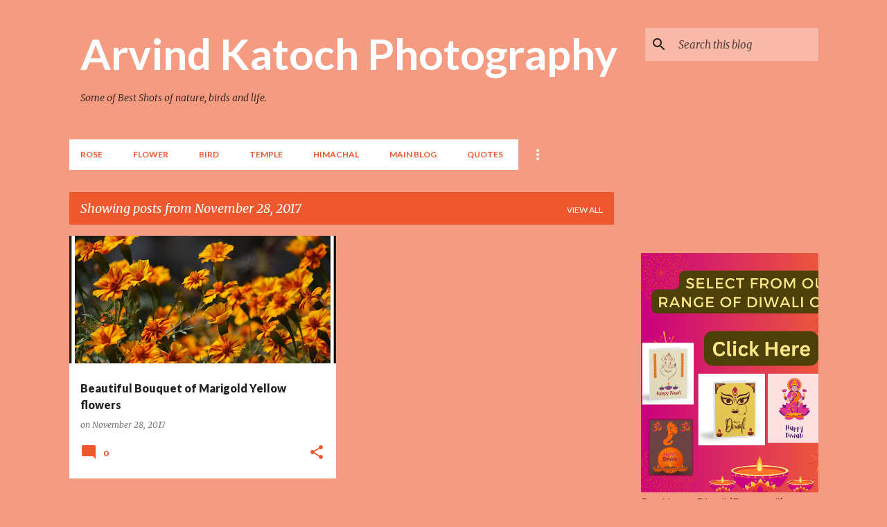

--- FILE ---
content_type: text/html; charset=UTF-8
request_url: https://photography.arvindkatoch.com/2017_11_28_archive.html
body_size: 30205
content:
<!DOCTYPE html>
<html dir='ltr' xmlns='http://www.w3.org/1999/xhtml' xmlns:b='http://www.google.com/2005/gml/b' xmlns:data='http://www.google.com/2005/gml/data' xmlns:expr='http://www.google.com/2005/gml/expr'>
<head>
<script async='async' data-ad-client='ca-pub-1503769986639422' src='https://pagead2.googlesyndication.com/pagead/js/adsbygoogle.js'></script>
<meta content='width=device-width, initial-scale=1' name='viewport'/>
<title>Arvind Katoch Photography </title>
<meta content='text/html; charset=UTF-8' http-equiv='Content-Type'/>
<!-- Chrome, Firefox OS and Opera -->
<meta content='#f59b82' name='theme-color'/>
<!-- Windows Phone -->
<meta content='#f59b82' name='msapplication-navbutton-color'/>
<meta content='blogger' name='generator'/>
<link href='https://photography.arvindkatoch.com/favicon.ico' rel='icon' type='image/x-icon'/>
<link href='https://photography.arvindkatoch.com/2017_11_28_archive.html' rel='canonical'/>
<link rel="alternate" type="application/atom+xml" title="Arvind Katoch Photography  - Atom" href="https://photography.arvindkatoch.com/feeds/posts/default" />
<link rel="alternate" type="application/rss+xml" title="Arvind Katoch Photography  - RSS" href="https://photography.arvindkatoch.com/feeds/posts/default?alt=rss" />
<link rel="service.post" type="application/atom+xml" title="Arvind Katoch Photography  - Atom" href="https://www.blogger.com/feeds/2367225422971143354/posts/default" />
<!--Can't find substitution for tag [blog.ieCssRetrofitLinks]-->
<meta content='Best of Arvind Katoch Photography. Best and Beautiful pictures of flowers, Birds, rain drops, Temples and life.' name='description'/>
<meta content='https://photography.arvindkatoch.com/2017_11_28_archive.html' property='og:url'/>
<meta content='Arvind Katoch Photography ' property='og:title'/>
<meta content='Best of Arvind Katoch Photography. Best and Beautiful pictures of flowers, Birds, rain drops, Temples and life.' property='og:description'/>
<meta content='https://blogger.googleusercontent.com/img/b/R29vZ2xl/AVvXsEjYnCFqNaUAzIEwbHGt1qP1yfJ6C0A_lZhmLvrdVt73gIu7FDhwQdWve3V3C8QLNaC7Psu3tyPK_RXhM2LraOLFMu7P5xECCa3SHnh6ig-cKpa0m5C7Wv_xbIX-Kz-rPCrM9IWbKYt8BwU/w1200-h630-p-k-no-nu/Bouquet_Marigoldflowers.JPG' property='og:image'/>
<meta content='summary_large_image' name='twitter:card'/>
<meta content='@arvindkatoch' name='twitter:site'/>
<meta content='@arvindkatoch' name='twitter:creator'/>
<meta content='Arvind Katoch Photography : 11/28/17' name='twitter:title'/>
<meta content='Best of Arvind Katoch Photography. Best and Beautiful pictures of flowers, Birds, rain drops, Temples and life.' name='twitter:description'/>
<meta content='https://pbs.twimg.com/profile_images/3309452084/775ff0cf5c8414dcc2d3603d96d500fa_400x400.jpeg' name='twitter:image:src'/>
<style type='text/css'>@font-face{font-family:'Lato';font-style:normal;font-weight:400;font-display:swap;src:url(//fonts.gstatic.com/s/lato/v25/S6uyw4BMUTPHjxAwXiWtFCfQ7A.woff2)format('woff2');unicode-range:U+0100-02BA,U+02BD-02C5,U+02C7-02CC,U+02CE-02D7,U+02DD-02FF,U+0304,U+0308,U+0329,U+1D00-1DBF,U+1E00-1E9F,U+1EF2-1EFF,U+2020,U+20A0-20AB,U+20AD-20C0,U+2113,U+2C60-2C7F,U+A720-A7FF;}@font-face{font-family:'Lato';font-style:normal;font-weight:400;font-display:swap;src:url(//fonts.gstatic.com/s/lato/v25/S6uyw4BMUTPHjx4wXiWtFCc.woff2)format('woff2');unicode-range:U+0000-00FF,U+0131,U+0152-0153,U+02BB-02BC,U+02C6,U+02DA,U+02DC,U+0304,U+0308,U+0329,U+2000-206F,U+20AC,U+2122,U+2191,U+2193,U+2212,U+2215,U+FEFF,U+FFFD;}@font-face{font-family:'Lato';font-style:normal;font-weight:700;font-display:swap;src:url(//fonts.gstatic.com/s/lato/v25/S6u9w4BMUTPHh6UVSwaPGQ3q5d0N7w.woff2)format('woff2');unicode-range:U+0100-02BA,U+02BD-02C5,U+02C7-02CC,U+02CE-02D7,U+02DD-02FF,U+0304,U+0308,U+0329,U+1D00-1DBF,U+1E00-1E9F,U+1EF2-1EFF,U+2020,U+20A0-20AB,U+20AD-20C0,U+2113,U+2C60-2C7F,U+A720-A7FF;}@font-face{font-family:'Lato';font-style:normal;font-weight:700;font-display:swap;src:url(//fonts.gstatic.com/s/lato/v25/S6u9w4BMUTPHh6UVSwiPGQ3q5d0.woff2)format('woff2');unicode-range:U+0000-00FF,U+0131,U+0152-0153,U+02BB-02BC,U+02C6,U+02DA,U+02DC,U+0304,U+0308,U+0329,U+2000-206F,U+20AC,U+2122,U+2191,U+2193,U+2212,U+2215,U+FEFF,U+FFFD;}@font-face{font-family:'Lato';font-style:normal;font-weight:900;font-display:swap;src:url(//fonts.gstatic.com/s/lato/v25/S6u9w4BMUTPHh50XSwaPGQ3q5d0N7w.woff2)format('woff2');unicode-range:U+0100-02BA,U+02BD-02C5,U+02C7-02CC,U+02CE-02D7,U+02DD-02FF,U+0304,U+0308,U+0329,U+1D00-1DBF,U+1E00-1E9F,U+1EF2-1EFF,U+2020,U+20A0-20AB,U+20AD-20C0,U+2113,U+2C60-2C7F,U+A720-A7FF;}@font-face{font-family:'Lato';font-style:normal;font-weight:900;font-display:swap;src:url(//fonts.gstatic.com/s/lato/v25/S6u9w4BMUTPHh50XSwiPGQ3q5d0.woff2)format('woff2');unicode-range:U+0000-00FF,U+0131,U+0152-0153,U+02BB-02BC,U+02C6,U+02DA,U+02DC,U+0304,U+0308,U+0329,U+2000-206F,U+20AC,U+2122,U+2191,U+2193,U+2212,U+2215,U+FEFF,U+FFFD;}@font-face{font-family:'Merriweather';font-style:italic;font-weight:300;font-stretch:100%;font-display:swap;src:url(//fonts.gstatic.com/s/merriweather/v33/u-4c0qyriQwlOrhSvowK_l5-eTxCVx0ZbwLvKH2Gk9hLmp0v5yA-xXPqCzLvF-adrHOg7iDTFw.woff2)format('woff2');unicode-range:U+0460-052F,U+1C80-1C8A,U+20B4,U+2DE0-2DFF,U+A640-A69F,U+FE2E-FE2F;}@font-face{font-family:'Merriweather';font-style:italic;font-weight:300;font-stretch:100%;font-display:swap;src:url(//fonts.gstatic.com/s/merriweather/v33/u-4c0qyriQwlOrhSvowK_l5-eTxCVx0ZbwLvKH2Gk9hLmp0v5yA-xXPqCzLvF--drHOg7iDTFw.woff2)format('woff2');unicode-range:U+0301,U+0400-045F,U+0490-0491,U+04B0-04B1,U+2116;}@font-face{font-family:'Merriweather';font-style:italic;font-weight:300;font-stretch:100%;font-display:swap;src:url(//fonts.gstatic.com/s/merriweather/v33/u-4c0qyriQwlOrhSvowK_l5-eTxCVx0ZbwLvKH2Gk9hLmp0v5yA-xXPqCzLvF-SdrHOg7iDTFw.woff2)format('woff2');unicode-range:U+0102-0103,U+0110-0111,U+0128-0129,U+0168-0169,U+01A0-01A1,U+01AF-01B0,U+0300-0301,U+0303-0304,U+0308-0309,U+0323,U+0329,U+1EA0-1EF9,U+20AB;}@font-face{font-family:'Merriweather';font-style:italic;font-weight:300;font-stretch:100%;font-display:swap;src:url(//fonts.gstatic.com/s/merriweather/v33/u-4c0qyriQwlOrhSvowK_l5-eTxCVx0ZbwLvKH2Gk9hLmp0v5yA-xXPqCzLvF-WdrHOg7iDTFw.woff2)format('woff2');unicode-range:U+0100-02BA,U+02BD-02C5,U+02C7-02CC,U+02CE-02D7,U+02DD-02FF,U+0304,U+0308,U+0329,U+1D00-1DBF,U+1E00-1E9F,U+1EF2-1EFF,U+2020,U+20A0-20AB,U+20AD-20C0,U+2113,U+2C60-2C7F,U+A720-A7FF;}@font-face{font-family:'Merriweather';font-style:italic;font-weight:300;font-stretch:100%;font-display:swap;src:url(//fonts.gstatic.com/s/merriweather/v33/u-4c0qyriQwlOrhSvowK_l5-eTxCVx0ZbwLvKH2Gk9hLmp0v5yA-xXPqCzLvF-udrHOg7iA.woff2)format('woff2');unicode-range:U+0000-00FF,U+0131,U+0152-0153,U+02BB-02BC,U+02C6,U+02DA,U+02DC,U+0304,U+0308,U+0329,U+2000-206F,U+20AC,U+2122,U+2191,U+2193,U+2212,U+2215,U+FEFF,U+FFFD;}@font-face{font-family:'Merriweather';font-style:italic;font-weight:400;font-stretch:100%;font-display:swap;src:url(//fonts.gstatic.com/s/merriweather/v33/u-4c0qyriQwlOrhSvowK_l5-eTxCVx0ZbwLvKH2Gk9hLmp0v5yA-xXPqCzLvF-adrHOg7iDTFw.woff2)format('woff2');unicode-range:U+0460-052F,U+1C80-1C8A,U+20B4,U+2DE0-2DFF,U+A640-A69F,U+FE2E-FE2F;}@font-face{font-family:'Merriweather';font-style:italic;font-weight:400;font-stretch:100%;font-display:swap;src:url(//fonts.gstatic.com/s/merriweather/v33/u-4c0qyriQwlOrhSvowK_l5-eTxCVx0ZbwLvKH2Gk9hLmp0v5yA-xXPqCzLvF--drHOg7iDTFw.woff2)format('woff2');unicode-range:U+0301,U+0400-045F,U+0490-0491,U+04B0-04B1,U+2116;}@font-face{font-family:'Merriweather';font-style:italic;font-weight:400;font-stretch:100%;font-display:swap;src:url(//fonts.gstatic.com/s/merriweather/v33/u-4c0qyriQwlOrhSvowK_l5-eTxCVx0ZbwLvKH2Gk9hLmp0v5yA-xXPqCzLvF-SdrHOg7iDTFw.woff2)format('woff2');unicode-range:U+0102-0103,U+0110-0111,U+0128-0129,U+0168-0169,U+01A0-01A1,U+01AF-01B0,U+0300-0301,U+0303-0304,U+0308-0309,U+0323,U+0329,U+1EA0-1EF9,U+20AB;}@font-face{font-family:'Merriweather';font-style:italic;font-weight:400;font-stretch:100%;font-display:swap;src:url(//fonts.gstatic.com/s/merriweather/v33/u-4c0qyriQwlOrhSvowK_l5-eTxCVx0ZbwLvKH2Gk9hLmp0v5yA-xXPqCzLvF-WdrHOg7iDTFw.woff2)format('woff2');unicode-range:U+0100-02BA,U+02BD-02C5,U+02C7-02CC,U+02CE-02D7,U+02DD-02FF,U+0304,U+0308,U+0329,U+1D00-1DBF,U+1E00-1E9F,U+1EF2-1EFF,U+2020,U+20A0-20AB,U+20AD-20C0,U+2113,U+2C60-2C7F,U+A720-A7FF;}@font-face{font-family:'Merriweather';font-style:italic;font-weight:400;font-stretch:100%;font-display:swap;src:url(//fonts.gstatic.com/s/merriweather/v33/u-4c0qyriQwlOrhSvowK_l5-eTxCVx0ZbwLvKH2Gk9hLmp0v5yA-xXPqCzLvF-udrHOg7iA.woff2)format('woff2');unicode-range:U+0000-00FF,U+0131,U+0152-0153,U+02BB-02BC,U+02C6,U+02DA,U+02DC,U+0304,U+0308,U+0329,U+2000-206F,U+20AC,U+2122,U+2191,U+2193,U+2212,U+2215,U+FEFF,U+FFFD;}@font-face{font-family:'Merriweather';font-style:normal;font-weight:400;font-stretch:100%;font-display:swap;src:url(//fonts.gstatic.com/s/merriweather/v33/u-4e0qyriQwlOrhSvowK_l5UcA6zuSYEqOzpPe3HOZJ5eX1WtLaQwmYiSeqnJ-mXq1Gi3iE.woff2)format('woff2');unicode-range:U+0460-052F,U+1C80-1C8A,U+20B4,U+2DE0-2DFF,U+A640-A69F,U+FE2E-FE2F;}@font-face{font-family:'Merriweather';font-style:normal;font-weight:400;font-stretch:100%;font-display:swap;src:url(//fonts.gstatic.com/s/merriweather/v33/u-4e0qyriQwlOrhSvowK_l5UcA6zuSYEqOzpPe3HOZJ5eX1WtLaQwmYiSequJ-mXq1Gi3iE.woff2)format('woff2');unicode-range:U+0301,U+0400-045F,U+0490-0491,U+04B0-04B1,U+2116;}@font-face{font-family:'Merriweather';font-style:normal;font-weight:400;font-stretch:100%;font-display:swap;src:url(//fonts.gstatic.com/s/merriweather/v33/u-4e0qyriQwlOrhSvowK_l5UcA6zuSYEqOzpPe3HOZJ5eX1WtLaQwmYiSeqlJ-mXq1Gi3iE.woff2)format('woff2');unicode-range:U+0102-0103,U+0110-0111,U+0128-0129,U+0168-0169,U+01A0-01A1,U+01AF-01B0,U+0300-0301,U+0303-0304,U+0308-0309,U+0323,U+0329,U+1EA0-1EF9,U+20AB;}@font-face{font-family:'Merriweather';font-style:normal;font-weight:400;font-stretch:100%;font-display:swap;src:url(//fonts.gstatic.com/s/merriweather/v33/u-4e0qyriQwlOrhSvowK_l5UcA6zuSYEqOzpPe3HOZJ5eX1WtLaQwmYiSeqkJ-mXq1Gi3iE.woff2)format('woff2');unicode-range:U+0100-02BA,U+02BD-02C5,U+02C7-02CC,U+02CE-02D7,U+02DD-02FF,U+0304,U+0308,U+0329,U+1D00-1DBF,U+1E00-1E9F,U+1EF2-1EFF,U+2020,U+20A0-20AB,U+20AD-20C0,U+2113,U+2C60-2C7F,U+A720-A7FF;}@font-face{font-family:'Merriweather';font-style:normal;font-weight:400;font-stretch:100%;font-display:swap;src:url(//fonts.gstatic.com/s/merriweather/v33/u-4e0qyriQwlOrhSvowK_l5UcA6zuSYEqOzpPe3HOZJ5eX1WtLaQwmYiSeqqJ-mXq1Gi.woff2)format('woff2');unicode-range:U+0000-00FF,U+0131,U+0152-0153,U+02BB-02BC,U+02C6,U+02DA,U+02DC,U+0304,U+0308,U+0329,U+2000-206F,U+20AC,U+2122,U+2191,U+2193,U+2212,U+2215,U+FEFF,U+FFFD;}@font-face{font-family:'Merriweather';font-style:normal;font-weight:700;font-stretch:100%;font-display:swap;src:url(//fonts.gstatic.com/s/merriweather/v33/u-4e0qyriQwlOrhSvowK_l5UcA6zuSYEqOzpPe3HOZJ5eX1WtLaQwmYiSeqnJ-mXq1Gi3iE.woff2)format('woff2');unicode-range:U+0460-052F,U+1C80-1C8A,U+20B4,U+2DE0-2DFF,U+A640-A69F,U+FE2E-FE2F;}@font-face{font-family:'Merriweather';font-style:normal;font-weight:700;font-stretch:100%;font-display:swap;src:url(//fonts.gstatic.com/s/merriweather/v33/u-4e0qyriQwlOrhSvowK_l5UcA6zuSYEqOzpPe3HOZJ5eX1WtLaQwmYiSequJ-mXq1Gi3iE.woff2)format('woff2');unicode-range:U+0301,U+0400-045F,U+0490-0491,U+04B0-04B1,U+2116;}@font-face{font-family:'Merriweather';font-style:normal;font-weight:700;font-stretch:100%;font-display:swap;src:url(//fonts.gstatic.com/s/merriweather/v33/u-4e0qyriQwlOrhSvowK_l5UcA6zuSYEqOzpPe3HOZJ5eX1WtLaQwmYiSeqlJ-mXq1Gi3iE.woff2)format('woff2');unicode-range:U+0102-0103,U+0110-0111,U+0128-0129,U+0168-0169,U+01A0-01A1,U+01AF-01B0,U+0300-0301,U+0303-0304,U+0308-0309,U+0323,U+0329,U+1EA0-1EF9,U+20AB;}@font-face{font-family:'Merriweather';font-style:normal;font-weight:700;font-stretch:100%;font-display:swap;src:url(//fonts.gstatic.com/s/merriweather/v33/u-4e0qyriQwlOrhSvowK_l5UcA6zuSYEqOzpPe3HOZJ5eX1WtLaQwmYiSeqkJ-mXq1Gi3iE.woff2)format('woff2');unicode-range:U+0100-02BA,U+02BD-02C5,U+02C7-02CC,U+02CE-02D7,U+02DD-02FF,U+0304,U+0308,U+0329,U+1D00-1DBF,U+1E00-1E9F,U+1EF2-1EFF,U+2020,U+20A0-20AB,U+20AD-20C0,U+2113,U+2C60-2C7F,U+A720-A7FF;}@font-face{font-family:'Merriweather';font-style:normal;font-weight:700;font-stretch:100%;font-display:swap;src:url(//fonts.gstatic.com/s/merriweather/v33/u-4e0qyriQwlOrhSvowK_l5UcA6zuSYEqOzpPe3HOZJ5eX1WtLaQwmYiSeqqJ-mXq1Gi.woff2)format('woff2');unicode-range:U+0000-00FF,U+0131,U+0152-0153,U+02BB-02BC,U+02C6,U+02DA,U+02DC,U+0304,U+0308,U+0329,U+2000-206F,U+20AC,U+2122,U+2191,U+2193,U+2212,U+2215,U+FEFF,U+FFFD;}@font-face{font-family:'Merriweather';font-style:normal;font-weight:900;font-stretch:100%;font-display:swap;src:url(//fonts.gstatic.com/s/merriweather/v33/u-4e0qyriQwlOrhSvowK_l5UcA6zuSYEqOzpPe3HOZJ5eX1WtLaQwmYiSeqnJ-mXq1Gi3iE.woff2)format('woff2');unicode-range:U+0460-052F,U+1C80-1C8A,U+20B4,U+2DE0-2DFF,U+A640-A69F,U+FE2E-FE2F;}@font-face{font-family:'Merriweather';font-style:normal;font-weight:900;font-stretch:100%;font-display:swap;src:url(//fonts.gstatic.com/s/merriweather/v33/u-4e0qyriQwlOrhSvowK_l5UcA6zuSYEqOzpPe3HOZJ5eX1WtLaQwmYiSequJ-mXq1Gi3iE.woff2)format('woff2');unicode-range:U+0301,U+0400-045F,U+0490-0491,U+04B0-04B1,U+2116;}@font-face{font-family:'Merriweather';font-style:normal;font-weight:900;font-stretch:100%;font-display:swap;src:url(//fonts.gstatic.com/s/merriweather/v33/u-4e0qyriQwlOrhSvowK_l5UcA6zuSYEqOzpPe3HOZJ5eX1WtLaQwmYiSeqlJ-mXq1Gi3iE.woff2)format('woff2');unicode-range:U+0102-0103,U+0110-0111,U+0128-0129,U+0168-0169,U+01A0-01A1,U+01AF-01B0,U+0300-0301,U+0303-0304,U+0308-0309,U+0323,U+0329,U+1EA0-1EF9,U+20AB;}@font-face{font-family:'Merriweather';font-style:normal;font-weight:900;font-stretch:100%;font-display:swap;src:url(//fonts.gstatic.com/s/merriweather/v33/u-4e0qyriQwlOrhSvowK_l5UcA6zuSYEqOzpPe3HOZJ5eX1WtLaQwmYiSeqkJ-mXq1Gi3iE.woff2)format('woff2');unicode-range:U+0100-02BA,U+02BD-02C5,U+02C7-02CC,U+02CE-02D7,U+02DD-02FF,U+0304,U+0308,U+0329,U+1D00-1DBF,U+1E00-1E9F,U+1EF2-1EFF,U+2020,U+20A0-20AB,U+20AD-20C0,U+2113,U+2C60-2C7F,U+A720-A7FF;}@font-face{font-family:'Merriweather';font-style:normal;font-weight:900;font-stretch:100%;font-display:swap;src:url(//fonts.gstatic.com/s/merriweather/v33/u-4e0qyriQwlOrhSvowK_l5UcA6zuSYEqOzpPe3HOZJ5eX1WtLaQwmYiSeqqJ-mXq1Gi.woff2)format('woff2');unicode-range:U+0000-00FF,U+0131,U+0152-0153,U+02BB-02BC,U+02C6,U+02DA,U+02DC,U+0304,U+0308,U+0329,U+2000-206F,U+20AC,U+2122,U+2191,U+2193,U+2212,U+2215,U+FEFF,U+FFFD;}@font-face{font-family:'Ubuntu';font-style:normal;font-weight:400;font-display:swap;src:url(//fonts.gstatic.com/s/ubuntu/v21/4iCs6KVjbNBYlgoKcg72nU6AF7xm.woff2)format('woff2');unicode-range:U+0460-052F,U+1C80-1C8A,U+20B4,U+2DE0-2DFF,U+A640-A69F,U+FE2E-FE2F;}@font-face{font-family:'Ubuntu';font-style:normal;font-weight:400;font-display:swap;src:url(//fonts.gstatic.com/s/ubuntu/v21/4iCs6KVjbNBYlgoKew72nU6AF7xm.woff2)format('woff2');unicode-range:U+0301,U+0400-045F,U+0490-0491,U+04B0-04B1,U+2116;}@font-face{font-family:'Ubuntu';font-style:normal;font-weight:400;font-display:swap;src:url(//fonts.gstatic.com/s/ubuntu/v21/4iCs6KVjbNBYlgoKcw72nU6AF7xm.woff2)format('woff2');unicode-range:U+1F00-1FFF;}@font-face{font-family:'Ubuntu';font-style:normal;font-weight:400;font-display:swap;src:url(//fonts.gstatic.com/s/ubuntu/v21/4iCs6KVjbNBYlgoKfA72nU6AF7xm.woff2)format('woff2');unicode-range:U+0370-0377,U+037A-037F,U+0384-038A,U+038C,U+038E-03A1,U+03A3-03FF;}@font-face{font-family:'Ubuntu';font-style:normal;font-weight:400;font-display:swap;src:url(//fonts.gstatic.com/s/ubuntu/v21/4iCs6KVjbNBYlgoKcQ72nU6AF7xm.woff2)format('woff2');unicode-range:U+0100-02BA,U+02BD-02C5,U+02C7-02CC,U+02CE-02D7,U+02DD-02FF,U+0304,U+0308,U+0329,U+1D00-1DBF,U+1E00-1E9F,U+1EF2-1EFF,U+2020,U+20A0-20AB,U+20AD-20C0,U+2113,U+2C60-2C7F,U+A720-A7FF;}@font-face{font-family:'Ubuntu';font-style:normal;font-weight:400;font-display:swap;src:url(//fonts.gstatic.com/s/ubuntu/v21/4iCs6KVjbNBYlgoKfw72nU6AFw.woff2)format('woff2');unicode-range:U+0000-00FF,U+0131,U+0152-0153,U+02BB-02BC,U+02C6,U+02DA,U+02DC,U+0304,U+0308,U+0329,U+2000-206F,U+20AC,U+2122,U+2191,U+2193,U+2212,U+2215,U+FEFF,U+FFFD;}@font-face{font-family:'Ubuntu';font-style:normal;font-weight:500;font-display:swap;src:url(//fonts.gstatic.com/s/ubuntu/v21/4iCv6KVjbNBYlgoCjC3jvWyNPYZvg7UI.woff2)format('woff2');unicode-range:U+0460-052F,U+1C80-1C8A,U+20B4,U+2DE0-2DFF,U+A640-A69F,U+FE2E-FE2F;}@font-face{font-family:'Ubuntu';font-style:normal;font-weight:500;font-display:swap;src:url(//fonts.gstatic.com/s/ubuntu/v21/4iCv6KVjbNBYlgoCjC3jtGyNPYZvg7UI.woff2)format('woff2');unicode-range:U+0301,U+0400-045F,U+0490-0491,U+04B0-04B1,U+2116;}@font-face{font-family:'Ubuntu';font-style:normal;font-weight:500;font-display:swap;src:url(//fonts.gstatic.com/s/ubuntu/v21/4iCv6KVjbNBYlgoCjC3jvGyNPYZvg7UI.woff2)format('woff2');unicode-range:U+1F00-1FFF;}@font-face{font-family:'Ubuntu';font-style:normal;font-weight:500;font-display:swap;src:url(//fonts.gstatic.com/s/ubuntu/v21/4iCv6KVjbNBYlgoCjC3js2yNPYZvg7UI.woff2)format('woff2');unicode-range:U+0370-0377,U+037A-037F,U+0384-038A,U+038C,U+038E-03A1,U+03A3-03FF;}@font-face{font-family:'Ubuntu';font-style:normal;font-weight:500;font-display:swap;src:url(//fonts.gstatic.com/s/ubuntu/v21/4iCv6KVjbNBYlgoCjC3jvmyNPYZvg7UI.woff2)format('woff2');unicode-range:U+0100-02BA,U+02BD-02C5,U+02C7-02CC,U+02CE-02D7,U+02DD-02FF,U+0304,U+0308,U+0329,U+1D00-1DBF,U+1E00-1E9F,U+1EF2-1EFF,U+2020,U+20A0-20AB,U+20AD-20C0,U+2113,U+2C60-2C7F,U+A720-A7FF;}@font-face{font-family:'Ubuntu';font-style:normal;font-weight:500;font-display:swap;src:url(//fonts.gstatic.com/s/ubuntu/v21/4iCv6KVjbNBYlgoCjC3jsGyNPYZvgw.woff2)format('woff2');unicode-range:U+0000-00FF,U+0131,U+0152-0153,U+02BB-02BC,U+02C6,U+02DA,U+02DC,U+0304,U+0308,U+0329,U+2000-206F,U+20AC,U+2122,U+2191,U+2193,U+2212,U+2215,U+FEFF,U+FFFD;}@font-face{font-family:'Ubuntu';font-style:normal;font-weight:700;font-display:swap;src:url(//fonts.gstatic.com/s/ubuntu/v21/4iCv6KVjbNBYlgoCxCvjvWyNPYZvg7UI.woff2)format('woff2');unicode-range:U+0460-052F,U+1C80-1C8A,U+20B4,U+2DE0-2DFF,U+A640-A69F,U+FE2E-FE2F;}@font-face{font-family:'Ubuntu';font-style:normal;font-weight:700;font-display:swap;src:url(//fonts.gstatic.com/s/ubuntu/v21/4iCv6KVjbNBYlgoCxCvjtGyNPYZvg7UI.woff2)format('woff2');unicode-range:U+0301,U+0400-045F,U+0490-0491,U+04B0-04B1,U+2116;}@font-face{font-family:'Ubuntu';font-style:normal;font-weight:700;font-display:swap;src:url(//fonts.gstatic.com/s/ubuntu/v21/4iCv6KVjbNBYlgoCxCvjvGyNPYZvg7UI.woff2)format('woff2');unicode-range:U+1F00-1FFF;}@font-face{font-family:'Ubuntu';font-style:normal;font-weight:700;font-display:swap;src:url(//fonts.gstatic.com/s/ubuntu/v21/4iCv6KVjbNBYlgoCxCvjs2yNPYZvg7UI.woff2)format('woff2');unicode-range:U+0370-0377,U+037A-037F,U+0384-038A,U+038C,U+038E-03A1,U+03A3-03FF;}@font-face{font-family:'Ubuntu';font-style:normal;font-weight:700;font-display:swap;src:url(//fonts.gstatic.com/s/ubuntu/v21/4iCv6KVjbNBYlgoCxCvjvmyNPYZvg7UI.woff2)format('woff2');unicode-range:U+0100-02BA,U+02BD-02C5,U+02C7-02CC,U+02CE-02D7,U+02DD-02FF,U+0304,U+0308,U+0329,U+1D00-1DBF,U+1E00-1E9F,U+1EF2-1EFF,U+2020,U+20A0-20AB,U+20AD-20C0,U+2113,U+2C60-2C7F,U+A720-A7FF;}@font-face{font-family:'Ubuntu';font-style:normal;font-weight:700;font-display:swap;src:url(//fonts.gstatic.com/s/ubuntu/v21/4iCv6KVjbNBYlgoCxCvjsGyNPYZvgw.woff2)format('woff2');unicode-range:U+0000-00FF,U+0131,U+0152-0153,U+02BB-02BC,U+02C6,U+02DA,U+02DC,U+0304,U+0308,U+0329,U+2000-206F,U+20AC,U+2122,U+2191,U+2193,U+2212,U+2215,U+FEFF,U+FFFD;}</style>
<style id='page-skin-1' type='text/css'><!--
/*! normalize.css v3.0.1 | MIT License | git.io/normalize */html{font-family:sans-serif;-ms-text-size-adjust:100%;-webkit-text-size-adjust:100%}body{margin:0}article,aside,details,figcaption,figure,footer,header,hgroup,main,nav,section,summary{display:block}audio,canvas,progress,video{display:inline-block;vertical-align:baseline}audio:not([controls]){display:none;height:0}[hidden],template{display:none}a{background:transparent}a:active,a:hover{outline:0}abbr[title]{border-bottom:1px dotted}b,strong{font-weight:bold}dfn{font-style:italic}h1{font-size:2em;margin:.67em 0}mark{background:#ff0;color:#000}small{font-size:80%}sub,sup{font-size:75%;line-height:0;position:relative;vertical-align:baseline}sup{top:-0.5em}sub{bottom:-0.25em}img{border:0}svg:not(:root){overflow:hidden}figure{margin:1em 40px}hr{-moz-box-sizing:content-box;box-sizing:content-box;height:0}pre{overflow:auto}code,kbd,pre,samp{font-family:monospace,monospace;font-size:1em}button,input,optgroup,select,textarea{color:inherit;font:inherit;margin:0}button{overflow:visible}button,select{text-transform:none}button,html input[type="button"],input[type="reset"],input[type="submit"]{-webkit-appearance:button;cursor:pointer}button[disabled],html input[disabled]{cursor:default}button::-moz-focus-inner,input::-moz-focus-inner{border:0;padding:0}input{line-height:normal}input[type="checkbox"],input[type="radio"]{box-sizing:border-box;padding:0}input[type="number"]::-webkit-inner-spin-button,input[type="number"]::-webkit-outer-spin-button{height:auto}input[type="search"]{-webkit-appearance:textfield;-moz-box-sizing:content-box;-webkit-box-sizing:content-box;box-sizing:content-box}input[type="search"]::-webkit-search-cancel-button,input[type="search"]::-webkit-search-decoration{-webkit-appearance:none}fieldset{border:1px solid #c0c0c0;margin:0 2px;padding:.35em .625em .75em}legend{border:0;padding:0}textarea{overflow:auto}optgroup{font-weight:bold}table{border-collapse:collapse;border-spacing:0}td,th{padding:0}
/*!************************************************
* Blogger Template Style
* Name: Emporio
**************************************************/
body{
overflow-wrap:break-word;
word-break:break-word;
word-wrap:break-word
}
.hidden{
display:none
}
.invisible{
visibility:hidden
}
.container::after,.float-container::after{
clear:both;
content:'';
display:table
}
.clearboth{
clear:both
}
#comments .comment .comment-actions,.subscribe-popup .FollowByEmail .follow-by-email-submit{
background:0 0;
border:0;
box-shadow:none;
color:rgba(0, 0, 0, 0.87);
cursor:pointer;
font-size:14px;
font-weight:700;
outline:0;
text-decoration:none;
text-transform:uppercase;
width:auto
}
.dim-overlay{
background-color:rgba(0,0,0,.54);
height:100vh;
left:0;
position:fixed;
top:0;
width:100%
}
#sharing-dim-overlay{
background-color:transparent
}
input::-ms-clear{
display:none
}
.blogger-logo,.svg-icon-24.blogger-logo{
fill:#ff9800;
opacity:1
}
.skip-navigation{
background-color:#fff;
box-sizing:border-box;
color:#000;
display:block;
height:0;
left:0;
line-height:50px;
overflow:hidden;
padding-top:0;
position:fixed;
text-align:center;
top:0;
-webkit-transition:box-shadow .3s,height .3s,padding-top .3s;
transition:box-shadow .3s,height .3s,padding-top .3s;
width:100%;
z-index:900
}
.skip-navigation:focus{
box-shadow:0 4px 5px 0 rgba(0,0,0,.14),0 1px 10px 0 rgba(0,0,0,.12),0 2px 4px -1px rgba(0,0,0,.2);
height:50px
}
#main{
outline:0
}
.main-heading{
position:absolute;
clip:rect(1px,1px,1px,1px);
padding:0;
border:0;
height:1px;
width:1px;
overflow:hidden
}
.Attribution{
margin-top:1em;
text-align:center
}
.Attribution .blogger img,.Attribution .blogger svg{
vertical-align:bottom
}
.Attribution .blogger img{
margin-right:.5em
}
.Attribution div{
line-height:24px;
margin-top:.5em
}
.Attribution .copyright,.Attribution .image-attribution{
font-size:.7em;
margin-top:1.5em
}
.BLOG_mobile_video_class{
display:none
}
.bg-photo{
background-attachment:scroll!important
}
body .CSS_LIGHTBOX{
z-index:900
}
.extendable .show-less,.extendable .show-more{
border-color:rgba(0, 0, 0, 0.87);
color:rgba(0, 0, 0, 0.87);
margin-top:8px
}
.extendable .show-less.hidden,.extendable .show-more.hidden{
display:none
}
.inline-ad{
display:none;
max-width:100%;
overflow:hidden
}
.adsbygoogle{
display:block
}
#cookieChoiceInfo{
bottom:0;
top:auto
}
iframe.b-hbp-video{
border:0
}
.post-body img{
max-width:100%
}
.post-body iframe{
max-width:100%
}
.post-body a[imageanchor="1"]{
display:inline-block
}
.byline{
margin-right:1em
}
.byline:last-child{
margin-right:0
}
.link-copied-dialog{
max-width:520px;
outline:0
}
.link-copied-dialog .modal-dialog-buttons{
margin-top:8px
}
.link-copied-dialog .goog-buttonset-default{
background:0 0;
border:0
}
.link-copied-dialog .goog-buttonset-default:focus{
outline:0
}
.paging-control-container{
margin-bottom:16px
}
.paging-control-container .paging-control{
display:inline-block
}
.paging-control-container .comment-range-text::after,.paging-control-container .paging-control{
color:rgba(0, 0, 0, 0.87)
}
.paging-control-container .comment-range-text,.paging-control-container .paging-control{
margin-right:8px
}
.paging-control-container .comment-range-text::after,.paging-control-container .paging-control::after{
content:'\00B7';
cursor:default;
padding-left:8px;
pointer-events:none
}
.paging-control-container .comment-range-text:last-child::after,.paging-control-container .paging-control:last-child::after{
content:none
}
.byline.reactions iframe{
height:20px
}
.b-notification{
color:#000;
background-color:#fff;
border-bottom:solid 1px #000;
box-sizing:border-box;
padding:16px 32px;
text-align:center
}
.b-notification.visible{
-webkit-transition:margin-top .3s cubic-bezier(.4,0,.2,1);
transition:margin-top .3s cubic-bezier(.4,0,.2,1)
}
.b-notification.invisible{
position:absolute
}
.b-notification-close{
position:absolute;
right:8px;
top:8px
}
.no-posts-message{
line-height:40px;
text-align:center
}
@media screen and (max-width:745px){
body.item-view .post-body a[imageanchor="1"][style*="float: left;"],body.item-view .post-body a[imageanchor="1"][style*="float: right;"]{
float:none!important;
clear:none!important
}
body.item-view .post-body a[imageanchor="1"] img{
display:block;
height:auto;
margin:0 auto
}
body.item-view .post-body>.separator:first-child>a[imageanchor="1"]:first-child{
margin-top:20px
}
.post-body a[imageanchor]{
display:block
}
body.item-view .post-body a[imageanchor="1"]{
margin-left:0!important;
margin-right:0!important
}
body.item-view .post-body a[imageanchor="1"]+a[imageanchor="1"]{
margin-top:16px
}
}
.item-control{
display:none
}
#comments{
border-top:1px dashed rgba(0,0,0,.54);
margin-top:20px;
padding:20px
}
#comments .comment-thread ol{
margin:0;
padding-left:0;
padding-left:0
}
#comments .comment .comment-replybox-single,#comments .comment-thread .comment-replies{
margin-left:60px
}
#comments .comment-thread .thread-count{
display:none
}
#comments .comment{
list-style-type:none;
padding:0 0 30px;
position:relative
}
#comments .comment .comment{
padding-bottom:8px
}
.comment .avatar-image-container{
position:absolute
}
.comment .avatar-image-container img{
border-radius:50%
}
.avatar-image-container svg,.comment .avatar-image-container .avatar-icon{
border-radius:50%;
border:solid 1px #ee582e;
box-sizing:border-box;
fill:#ee582e;
height:35px;
margin:0;
padding:7px;
width:35px
}
.comment .comment-block{
margin-top:10px;
margin-left:60px;
padding-bottom:0
}
#comments .comment-author-header-wrapper{
margin-left:40px
}
#comments .comment .thread-expanded .comment-block{
padding-bottom:20px
}
#comments .comment .comment-header .user,#comments .comment .comment-header .user a{
color:#212121;
font-style:normal;
font-weight:700
}
#comments .comment .comment-actions{
bottom:0;
margin-bottom:15px;
position:absolute
}
#comments .comment .comment-actions>*{
margin-right:8px
}
#comments .comment .comment-header .datetime{
bottom:0;
color:rgba(33,33,33,.54);
display:inline-block;
font-size:13px;
font-style:italic;
margin-left:8px
}
#comments .comment .comment-footer .comment-timestamp a,#comments .comment .comment-header .datetime a{
color:rgba(33,33,33,.54)
}
#comments .comment .comment-content,.comment .comment-body{
margin-top:12px;
word-break:break-word
}
.comment-body{
margin-bottom:12px
}
#comments.embed[data-num-comments="0"]{
border:0;
margin-top:0;
padding-top:0
}
#comments.embed[data-num-comments="0"] #comment-post-message,#comments.embed[data-num-comments="0"] div.comment-form>p,#comments.embed[data-num-comments="0"] p.comment-footer{
display:none
}
#comment-editor-src{
display:none
}
.comments .comments-content .loadmore.loaded{
max-height:0;
opacity:0;
overflow:hidden
}
.extendable .remaining-items{
height:0;
overflow:hidden;
-webkit-transition:height .3s cubic-bezier(.4,0,.2,1);
transition:height .3s cubic-bezier(.4,0,.2,1)
}
.extendable .remaining-items.expanded{
height:auto
}
.svg-icon-24,.svg-icon-24-button{
cursor:pointer;
height:24px;
width:24px;
min-width:24px
}
.touch-icon{
margin:-12px;
padding:12px
}
.touch-icon:active,.touch-icon:focus{
background-color:rgba(153,153,153,.4);
border-radius:50%
}
svg:not(:root).touch-icon{
overflow:visible
}
html[dir=rtl] .rtl-reversible-icon{
-webkit-transform:scaleX(-1);
-ms-transform:scaleX(-1);
transform:scaleX(-1)
}
.svg-icon-24-button,.touch-icon-button{
background:0 0;
border:0;
margin:0;
outline:0;
padding:0
}
.touch-icon-button .touch-icon:active,.touch-icon-button .touch-icon:focus{
background-color:transparent
}
.touch-icon-button:active .touch-icon,.touch-icon-button:focus .touch-icon{
background-color:rgba(153,153,153,.4);
border-radius:50%
}
.Profile .default-avatar-wrapper .avatar-icon{
border-radius:50%;
border:solid 1px rgba(0, 0, 0, 0.87);
box-sizing:border-box;
fill:rgba(0, 0, 0, 0.87);
margin:0
}
.Profile .individual .default-avatar-wrapper .avatar-icon{
padding:25px
}
.Profile .individual .avatar-icon,.Profile .individual .profile-img{
height:90px;
width:90px
}
.Profile .team .default-avatar-wrapper .avatar-icon{
padding:8px
}
.Profile .team .avatar-icon,.Profile .team .default-avatar-wrapper,.Profile .team .profile-img{
height:40px;
width:40px
}
.snippet-container{
margin:0;
position:relative;
overflow:hidden
}
.snippet-fade{
bottom:0;
box-sizing:border-box;
position:absolute;
width:96px
}
.snippet-fade{
right:0
}
.snippet-fade:after{
content:'\2026'
}
.snippet-fade:after{
float:right
}
.centered-top-container.sticky{
left:0;
position:fixed;
right:0;
top:0;
width:auto;
z-index:8;
-webkit-transition-property:opacity,-webkit-transform;
transition-property:opacity,-webkit-transform;
transition-property:transform,opacity;
transition-property:transform,opacity,-webkit-transform;
-webkit-transition-duration:.2s;
transition-duration:.2s;
-webkit-transition-timing-function:cubic-bezier(.4,0,.2,1);
transition-timing-function:cubic-bezier(.4,0,.2,1)
}
.centered-top-placeholder{
display:none
}
.collapsed-header .centered-top-placeholder{
display:block
}
.centered-top-container .Header .replaced h1,.centered-top-placeholder .Header .replaced h1{
display:none
}
.centered-top-container.sticky .Header .replaced h1{
display:block
}
.centered-top-container.sticky .Header .header-widget{
background:0 0
}
.centered-top-container.sticky .Header .header-image-wrapper{
display:none
}
.centered-top-container img,.centered-top-placeholder img{
max-width:100%
}
.collapsible{
-webkit-transition:height .3s cubic-bezier(.4,0,.2,1);
transition:height .3s cubic-bezier(.4,0,.2,1)
}
.collapsible,.collapsible>summary{
display:block;
overflow:hidden
}
.collapsible>:not(summary){
display:none
}
.collapsible[open]>:not(summary){
display:block
}
.collapsible:focus,.collapsible>summary:focus{
outline:0
}
.collapsible>summary{
cursor:pointer;
display:block;
padding:0
}
.collapsible:focus>summary,.collapsible>summary:focus{
background-color:transparent
}
.collapsible>summary::-webkit-details-marker{
display:none
}
.collapsible-title{
-webkit-box-align:center;
-webkit-align-items:center;
-ms-flex-align:center;
align-items:center;
display:-webkit-box;
display:-webkit-flex;
display:-ms-flexbox;
display:flex
}
.collapsible-title .title{
-webkit-box-flex:1;
-webkit-flex:1 1 auto;
-ms-flex:1 1 auto;
flex:1 1 auto;
-webkit-box-ordinal-group:1;
-webkit-order:0;
-ms-flex-order:0;
order:0;
overflow:hidden;
text-overflow:ellipsis;
white-space:nowrap
}
.collapsible-title .chevron-down,.collapsible[open] .collapsible-title .chevron-up{
display:block
}
.collapsible-title .chevron-up,.collapsible[open] .collapsible-title .chevron-down{
display:none
}
.flat-button{
cursor:pointer;
display:inline-block;
font-weight:700;
text-transform:uppercase;
border-radius:2px;
padding:8px;
margin:-8px
}
.flat-icon-button{
background:0 0;
border:0;
margin:0;
outline:0;
padding:0;
margin:-12px;
padding:12px;
cursor:pointer;
box-sizing:content-box;
display:inline-block;
line-height:0
}
.flat-icon-button,.flat-icon-button .splash-wrapper{
border-radius:50%
}
.flat-icon-button .splash.animate{
-webkit-animation-duration:.3s;
animation-duration:.3s
}
body#layout .bg-photo,body#layout .bg-photo-overlay{
display:none
}
body#layout .page_body{
padding:0;
position:relative;
top:0
}
body#layout .page{
display:inline-block;
left:inherit;
position:relative;
vertical-align:top;
width:540px
}
body#layout .centered{
max-width:954px
}
body#layout .navigation{
display:none
}
body#layout .sidebar-container{
display:inline-block;
width:40%
}
body#layout .hamburger-menu,body#layout .search{
display:none
}
.overflowable-container{
max-height:44px;
overflow:hidden;
position:relative
}
.overflow-button{
cursor:pointer
}
#overflowable-dim-overlay{
background:0 0
}
.overflow-popup{
box-shadow:0 2px 2px 0 rgba(0,0,0,.14),0 3px 1px -2px rgba(0,0,0,.2),0 1px 5px 0 rgba(0,0,0,.12);
background-color:#ffffff;
left:0;
max-width:calc(100% - 32px);
position:absolute;
top:0;
visibility:hidden;
z-index:101
}
.overflow-popup ul{
list-style:none
}
.overflow-popup .tabs li,.overflow-popup li{
display:block;
height:auto
}
.overflow-popup .tabs li{
padding-left:0;
padding-right:0
}
.overflow-button.hidden,.overflow-popup .tabs li.hidden,.overflow-popup li.hidden{
display:none
}
.widget.Sharing .sharing-button{
display:none
}
.widget.Sharing .sharing-buttons li{
padding:0
}
.widget.Sharing .sharing-buttons li span{
display:none
}
.post-share-buttons{
position:relative
}
.centered-bottom .share-buttons .svg-icon-24,.share-buttons .svg-icon-24{
fill:#ee582e
}
.sharing-open.touch-icon-button:active .touch-icon,.sharing-open.touch-icon-button:focus .touch-icon{
background-color:transparent
}
.share-buttons{
background-color:#ffffff;
border-radius:2px;
box-shadow:0 2px 2px 0 rgba(0,0,0,.14),0 3px 1px -2px rgba(0,0,0,.2),0 1px 5px 0 rgba(0,0,0,.12);
color:#1f1f1f;
list-style:none;
margin:0;
padding:8px 0;
position:absolute;
top:-11px;
min-width:200px;
z-index:101
}
.share-buttons.hidden{
display:none
}
.sharing-button{
background:0 0;
border:0;
margin:0;
outline:0;
padding:0;
cursor:pointer
}
.share-buttons li{
margin:0;
height:48px
}
.share-buttons li:last-child{
margin-bottom:0
}
.share-buttons li .sharing-platform-button{
box-sizing:border-box;
cursor:pointer;
display:block;
height:100%;
margin-bottom:0;
padding:0 16px;
position:relative;
width:100%
}
.share-buttons li .sharing-platform-button:focus,.share-buttons li .sharing-platform-button:hover{
background-color:rgba(128,128,128,.1);
outline:0
}
.share-buttons li svg[class*=" sharing-"],.share-buttons li svg[class^=sharing-]{
position:absolute;
top:10px
}
.share-buttons li span.sharing-platform-button{
position:relative;
top:0
}
.share-buttons li .platform-sharing-text{
display:block;
font-size:16px;
line-height:48px;
white-space:nowrap
}
.share-buttons li .platform-sharing-text{
margin-left:56px
}
.sidebar-container{
background-color:#f59b82;
max-width:280px;
overflow-y:auto;
-webkit-transition-property:-webkit-transform;
transition-property:-webkit-transform;
transition-property:transform;
transition-property:transform,-webkit-transform;
-webkit-transition-duration:.3s;
transition-duration:.3s;
-webkit-transition-timing-function:cubic-bezier(0,0,.2,1);
transition-timing-function:cubic-bezier(0,0,.2,1);
width:280px;
z-index:101;
-webkit-overflow-scrolling:touch
}
.sidebar-container .navigation{
line-height:0;
padding:16px
}
.sidebar-container .sidebar-back{
cursor:pointer
}
.sidebar-container .widget{
background:0 0;
margin:0 16px;
padding:16px 0
}
.sidebar-container .widget .title{
color:rgba(0, 0, 0, 0.87);
margin:0
}
.sidebar-container .widget ul{
list-style:none;
margin:0;
padding:0
}
.sidebar-container .widget ul ul{
margin-left:1em
}
.sidebar-container .widget li{
font-size:16px;
line-height:normal
}
.sidebar-container .widget+.widget{
border-top:1px solid rgba(0, 0, 0, 0.12)
}
.BlogArchive li{
margin:16px 0
}
.BlogArchive li:last-child{
margin-bottom:0
}
.Label li a{
display:inline-block
}
.BlogArchive .post-count,.Label .label-count{
float:right;
margin-left:.25em
}
.BlogArchive .post-count::before,.Label .label-count::before{
content:'('
}
.BlogArchive .post-count::after,.Label .label-count::after{
content:')'
}
.widget.Translate .skiptranslate>div{
display:block!important
}
.widget.Profile .profile-link{
display:-webkit-box;
display:-webkit-flex;
display:-ms-flexbox;
display:flex
}
.widget.Profile .team-member .default-avatar-wrapper,.widget.Profile .team-member .profile-img{
-webkit-box-flex:0;
-webkit-flex:0 0 auto;
-ms-flex:0 0 auto;
flex:0 0 auto;
margin-right:1em
}
.widget.Profile .individual .profile-link{
-webkit-box-orient:vertical;
-webkit-box-direction:normal;
-webkit-flex-direction:column;
-ms-flex-direction:column;
flex-direction:column
}
.widget.Profile .team .profile-link .profile-name{
-webkit-align-self:center;
-ms-flex-item-align:center;
-ms-grid-row-align:center;
align-self:center;
display:block;
-webkit-box-flex:1;
-webkit-flex:1 1 auto;
-ms-flex:1 1 auto;
flex:1 1 auto
}
.dim-overlay{
background-color:rgba(0,0,0,.54);
z-index:100
}
body.sidebar-visible{
overflow-y:hidden
}
@media screen and (max-width:680px){
.sidebar-container{
bottom:0;
position:fixed;
top:0;
left:auto;
right:0
}
.sidebar-container.sidebar-invisible{
-webkit-transition-timing-function:cubic-bezier(.4,0,.6,1);
transition-timing-function:cubic-bezier(.4,0,.6,1);
-webkit-transform:translateX(100%);
-ms-transform:translateX(100%);
transform:translateX(100%)
}
}
.dialog{
box-shadow:0 2px 2px 0 rgba(0,0,0,.14),0 3px 1px -2px rgba(0,0,0,.2),0 1px 5px 0 rgba(0,0,0,.12);
background:#ffffff;
box-sizing:border-box;
color:#1f1f1f;
padding:30px;
position:fixed;
text-align:center;
width:calc(100% - 24px);
z-index:101
}
.dialog input[type=email],.dialog input[type=text]{
background-color:transparent;
border:0;
border-bottom:solid 1px rgba(0,0,0,.12);
color:#1f1f1f;
display:block;
font-family:Lato, sans-serif;
font-size:16px;
line-height:24px;
margin:auto;
padding-bottom:7px;
outline:0;
text-align:center;
width:100%
}
.dialog input[type=email]::-webkit-input-placeholder,.dialog input[type=text]::-webkit-input-placeholder{
color:rgba(31,31,31,.5)
}
.dialog input[type=email]::-moz-placeholder,.dialog input[type=text]::-moz-placeholder{
color:rgba(31,31,31,.5)
}
.dialog input[type=email]:-ms-input-placeholder,.dialog input[type=text]:-ms-input-placeholder{
color:rgba(31,31,31,.5)
}
.dialog input[type=email]::placeholder,.dialog input[type=text]::placeholder{
color:rgba(31,31,31,.5)
}
.dialog input[type=email]:focus,.dialog input[type=text]:focus{
border-bottom:solid 2px #ee582e;
padding-bottom:6px
}
.dialog input.no-cursor{
color:transparent;
text-shadow:0 0 0 #1f1f1f
}
.dialog input.no-cursor:focus{
outline:0
}
.dialog input.no-cursor:focus{
outline:0
}
.dialog input[type=submit]{
font-family:Lato, sans-serif
}
.dialog .goog-buttonset-default{
color:#ee582e
}
.loading-spinner-large{
-webkit-animation:mspin-rotate 1.568s infinite linear;
animation:mspin-rotate 1.568s infinite linear;
height:48px;
overflow:hidden;
position:absolute;
width:48px;
z-index:200
}
.loading-spinner-large>div{
-webkit-animation:mspin-revrot 5332ms infinite steps(4);
animation:mspin-revrot 5332ms infinite steps(4)
}
.loading-spinner-large>div>div{
-webkit-animation:mspin-singlecolor-large-film 1333ms infinite steps(81);
animation:mspin-singlecolor-large-film 1333ms infinite steps(81);
background-size:100%;
height:48px;
width:3888px
}
.mspin-black-large>div>div,.mspin-grey_54-large>div>div{
background-image:url(https://www.blogblog.com/indie/mspin_black_large.svg)
}
.mspin-white-large>div>div{
background-image:url(https://www.blogblog.com/indie/mspin_white_large.svg)
}
.mspin-grey_54-large{
opacity:.54
}
@-webkit-keyframes mspin-singlecolor-large-film{
from{
-webkit-transform:translateX(0);
transform:translateX(0)
}
to{
-webkit-transform:translateX(-3888px);
transform:translateX(-3888px)
}
}
@keyframes mspin-singlecolor-large-film{
from{
-webkit-transform:translateX(0);
transform:translateX(0)
}
to{
-webkit-transform:translateX(-3888px);
transform:translateX(-3888px)
}
}
@-webkit-keyframes mspin-rotate{
from{
-webkit-transform:rotate(0);
transform:rotate(0)
}
to{
-webkit-transform:rotate(360deg);
transform:rotate(360deg)
}
}
@keyframes mspin-rotate{
from{
-webkit-transform:rotate(0);
transform:rotate(0)
}
to{
-webkit-transform:rotate(360deg);
transform:rotate(360deg)
}
}
@-webkit-keyframes mspin-revrot{
from{
-webkit-transform:rotate(0);
transform:rotate(0)
}
to{
-webkit-transform:rotate(-360deg);
transform:rotate(-360deg)
}
}
@keyframes mspin-revrot{
from{
-webkit-transform:rotate(0);
transform:rotate(0)
}
to{
-webkit-transform:rotate(-360deg);
transform:rotate(-360deg)
}
}
.subscribe-popup{
max-width:364px
}
.subscribe-popup h3{
color:#212121;
font-size:1.8em;
margin-top:0
}
.subscribe-popup .FollowByEmail h3{
display:none
}
.subscribe-popup .FollowByEmail .follow-by-email-submit{
color:#ee582e;
display:inline-block;
margin:0 auto;
margin-top:24px;
width:auto;
white-space:normal
}
.subscribe-popup .FollowByEmail .follow-by-email-submit:disabled{
cursor:default;
opacity:.3
}
@media (max-width:800px){
.blog-name div.widget.Subscribe{
margin-bottom:16px
}
body.item-view .blog-name div.widget.Subscribe{
margin:8px auto 16px auto;
width:100%
}
}
.sidebar-container .svg-icon-24{
fill:rgba(0, 0, 0, 0.87)
}
.centered-top .svg-icon-24{
fill:#ffffff
}
.centered-bottom .svg-icon-24.touch-icon,.centered-bottom a .svg-icon-24,.centered-bottom button .svg-icon-24{
fill:rgba(0, 0, 0, 0.87)
}
.post-wrapper .svg-icon-24.touch-icon,.post-wrapper a .svg-icon-24,.post-wrapper button .svg-icon-24{
fill:#ee582e
}
.centered-bottom .share-buttons .svg-icon-24,.share-buttons .svg-icon-24{
fill:#ee582e
}
.svg-icon-24.hamburger-menu{
fill:rgba(0, 0, 0, 0.87)
}
body#layout .page_body{
padding:0;
position:relative;
top:0
}
body#layout .page{
display:inline-block;
left:inherit;
position:relative;
vertical-align:top;
width:540px
}
body{
background:#f7f7f7 none repeat scroll top left;
background-color:#f59b82;
background-size:cover;
color:rgba(0, 0, 0, 0.87);
font:400 16px Lato, sans-serif;
margin:0;
min-height:100vh
}
h3,h3.title{
color:rgba(0, 0, 0, 0.87)
}
.post-wrapper .post-title,.post-wrapper .post-title a,.post-wrapper .post-title a:hover,.post-wrapper .post-title a:visited{
color:#212121
}
a{
color:rgba(0, 0, 0, 0.87);
font-style:normal;
text-decoration:none
}
a:visited{
color:rgba(0, 0, 0, 0.87)
}
a:hover{
color:rgba(0, 0, 0, 0.87)
}
blockquote{
color:#424242;
font:400 16px Lato, sans-serif;
font-size:x-large;
font-style:italic;
font-weight:300;
text-align:center
}
.dim-overlay{
z-index:100
}
.page{
box-sizing:border-box;
display:-webkit-box;
display:-webkit-flex;
display:-ms-flexbox;
display:flex;
-webkit-box-orient:vertical;
-webkit-box-direction:normal;
-webkit-flex-direction:column;
-ms-flex-direction:column;
flex-direction:column;
min-height:100vh;
padding-bottom:1em
}
.page>*{
-webkit-box-flex:0;
-webkit-flex:0 0 auto;
-ms-flex:0 0 auto;
flex:0 0 auto
}
.page>#footer{
margin-top:auto
}
.bg-photo-container{
overflow:hidden
}
.bg-photo-container,.bg-photo-container .bg-photo{
height:464px;
width:100%
}
.bg-photo-container .bg-photo{
background-position:center;
background-size:cover;
z-index:-1
}
.centered{
margin:0 auto;
position:relative;
width:1482px
}
.centered .main,.centered .main-container{
float:left
}
.centered .main{
padding-bottom:1em
}
.centered .centered-bottom::after{
clear:both;
content:'';
display:table
}
@media (min-width:1626px){
.page_body.has-vertical-ads .centered{
width:1625px
}
}
@media (min-width:1225px) and (max-width:1482px){
.centered{
width:1081px
}
}
@media (min-width:1225px) and (max-width:1625px){
.page_body.has-vertical-ads .centered{
width:1224px
}
}
@media (max-width:1224px){
.centered{
width:680px
}
}
@media (max-width:680px){
.centered{
max-width:600px;
width:100%
}
}
.feed-view .post-wrapper.hero,.main,.main-container,.post-filter-message,.top-nav .section{
width:1187px
}
@media (min-width:1225px) and (max-width:1482px){
.feed-view .post-wrapper.hero,.main,.main-container,.post-filter-message,.top-nav .section{
width:786px
}
}
@media (min-width:1225px) and (max-width:1625px){
.feed-view .page_body.has-vertical-ads .post-wrapper.hero,.page_body.has-vertical-ads .feed-view .post-wrapper.hero,.page_body.has-vertical-ads .main,.page_body.has-vertical-ads .main-container,.page_body.has-vertical-ads .post-filter-message,.page_body.has-vertical-ads .top-nav .section{
width:786px
}
}
@media (max-width:1224px){
.feed-view .post-wrapper.hero,.main,.main-container,.post-filter-message,.top-nav .section{
width:auto
}
}
.widget .title{
font-size:18px;
line-height:28px;
margin:18px 0
}
.extendable .show-less,.extendable .show-more{
color:rgba(0, 0, 0, 0.87);
font:500 12px Lato, sans-serif;
cursor:pointer;
text-transform:uppercase;
margin:0 -16px;
padding:16px
}
.widget.Profile{
font:400 16px Lato, sans-serif
}
.sidebar-container .widget.Profile{
padding:16px
}
.widget.Profile h2{
display:none
}
.widget.Profile .title{
margin:16px 32px
}
.widget.Profile .profile-img{
border-radius:50%
}
.widget.Profile .individual{
display:-webkit-box;
display:-webkit-flex;
display:-ms-flexbox;
display:flex
}
.widget.Profile .individual .profile-info{
-webkit-align-self:center;
-ms-flex-item-align:center;
-ms-grid-row-align:center;
align-self:center;
margin-left:16px
}
.widget.Profile .profile-datablock{
margin-top:0;
margin-bottom:.75em
}
.widget.Profile .profile-link{
background-image:none!important;
font-family:inherit;
overflow:hidden;
max-width:100%
}
.widget.Profile .individual .profile-link{
margin:0 -10px;
padding:0 10px;
display:block
}
.widget.Profile .individual .profile-data a.profile-link.g-profile,.widget.Profile .team a.profile-link.g-profile .profile-name{
font:700 16px Merriweather, Georgia, sans-serif;
color:rgba(0, 0, 0, 0.87);
margin-bottom:.75em
}
.widget.Profile .individual .profile-data a.profile-link.g-profile{
line-height:1.25
}
.widget.Profile .individual>a:first-child{
-webkit-flex-shrink:0;
-ms-flex-negative:0;
flex-shrink:0
}
.widget.Profile .profile-textblock{
display:none
}
.widget.Profile dd{
margin:0
}
.widget.Profile ul{
list-style:none;
padding:0
}
.widget.Profile ul li{
margin:10px 0 30px
}
.widget.Profile .team .extendable,.widget.Profile .team .extendable .first-items,.widget.Profile .team .extendable .remaining-items{
margin:0;
padding:0;
max-width:100%
}
.widget.Profile .team-member .profile-name-container{
-webkit-box-flex:0;
-webkit-flex:0 1 auto;
-ms-flex:0 1 auto;
flex:0 1 auto
}
.widget.Profile .team .extendable .show-less,.widget.Profile .team .extendable .show-more{
position:relative;
left:56px
}
#comments a,.post-wrapper a{
color:#ee582e
}
div.widget.Blog .blog-posts .post-outer{
border:0
}
div.widget.Blog .post-outer{
padding-bottom:0
}
.post .thumb{
float:left;
height:20%;
width:20%
}
.no-posts-message,.status-msg-body{
margin:10px 0
}
.blog-pager{
text-align:center
}
.post-title{
margin:0
}
.post-title,.post-title a{
font:900 24px Lato, sans-serif
}
.post-body{
color:#1f1f1f;
display:block;
font:400 16px Merriweather, Georgia, serif;
line-height:32px;
margin:0
}
.post-snippet{
color:#1f1f1f;
font:400 14px Merriweather, Georgia, serif;
line-height:24px;
margin:8px 0;
max-height:72px
}
.post-snippet .snippet-fade{
background:-webkit-linear-gradient(left,#ffffff 0,#ffffff 20%,rgba(255, 255, 255, 0) 100%);
background:linear-gradient(to left,#ffffff 0,#ffffff 20%,rgba(255, 255, 255, 0) 100%);
color:#1f1f1f;
bottom:0;
position:absolute
}
.post-body img{
height:inherit;
max-width:100%
}
.byline,.byline.post-author a,.byline.post-timestamp a{
color:#757575;
font:italic 400 12px Merriweather, Georgia, serif
}
.byline.post-author{
text-transform:lowercase
}
.byline.post-author a{
text-transform:none
}
.item-byline .byline,.post-header .byline{
margin-right:0
}
.post-share-buttons .share-buttons{
background:#ffffff;
color:#1f1f1f;
font:400 14px Ubuntu, sans-serif
}
.tr-caption{
color:#424242;
font:400 16px Lato, sans-serif;
font-size:1.1em;
font-style:italic
}
.post-filter-message{
background-color:#ee582e;
box-sizing:border-box;
color:#ffffff;
display:-webkit-box;
display:-webkit-flex;
display:-ms-flexbox;
display:flex;
font:italic 400 18px Merriweather, Georgia, serif;
margin-bottom:16px;
margin-top:32px;
padding:12px 16px
}
.post-filter-message>div:first-child{
-webkit-box-flex:1;
-webkit-flex:1 0 auto;
-ms-flex:1 0 auto;
flex:1 0 auto
}
.post-filter-message a{
color:rgba(0, 0, 0, 0.87);
font:500 12px Lato, sans-serif;
cursor:pointer;
text-transform:uppercase;
color:#ffffff;
padding-left:30px;
white-space:nowrap
}
.post-filter-message .search-label,.post-filter-message .search-query{
font-style:italic;
quotes:'\201c' '\201d' '\2018' '\2019'
}
.post-filter-message .search-label::before,.post-filter-message .search-query::before{
content:open-quote
}
.post-filter-message .search-label::after,.post-filter-message .search-query::after{
content:close-quote
}
#blog-pager{
margin-top:2em;
margin-bottom:1em
}
#blog-pager a{
color:rgba(0, 0, 0, 0.87);
font:500 12px Lato, sans-serif;
cursor:pointer;
text-transform:uppercase
}
.Label{
overflow-x:hidden
}
.Label ul{
list-style:none;
padding:0
}
.Label li{
display:inline-block;
overflow:hidden;
max-width:100%;
text-overflow:ellipsis;
white-space:nowrap
}
.Label .first-ten{
margin-top:16px
}
.Label .show-all{
border-color:rgba(0, 0, 0, 0.87);
color:rgba(0, 0, 0, 0.87);
cursor:pointer;
display:inline-block;
font-style:normal;
margin-top:8px;
text-transform:uppercase
}
.Label .show-all.hidden{
display:inline-block
}
.Label li a,.Label span.label-size,.byline.post-labels a{
background-color:rgba(0,0,0,.1);
border-radius:2px;
color:rgba(0, 0, 0, 0.87);
cursor:pointer;
display:inline-block;
font:500 10px Lato, sans-serif;
line-height:1.5;
margin:4px 4px 4px 0;
padding:4px 8px;
text-transform:uppercase;
vertical-align:middle
}
body.item-view .byline.post-labels a{
background-color:rgba(238,88,46,.1);
color:#ee582e
}
.FeaturedPost .item-thumbnail img{
max-width:100%
}
.sidebar-container .FeaturedPost .post-title a{
color:rgba(0, 0, 0, 0.87);
font:500 14px Ubuntu, sans-serif
}
body.item-view .PopularPosts{
display:inline-block;
overflow-y:auto;
vertical-align:top;
width:280px
}
.PopularPosts h3.title{
font:700 16px Merriweather, Georgia, sans-serif
}
.PopularPosts .post-title{
margin:0 0 16px
}
.PopularPosts .post-title a{
color:rgba(0, 0, 0, 0.87);
font:500 14px Ubuntu, sans-serif;
line-height:24px
}
.PopularPosts .item-thumbnail{
clear:both;
height:152px;
overflow-y:hidden;
width:100%
}
.PopularPosts .item-thumbnail img{
padding:0;
width:100%
}
.PopularPosts .popular-posts-snippet{
color:#535353;
font:italic 400 14px Merriweather, Georgia, serif;
line-height:24px;
max-height:calc(24px * 4);
overflow:hidden
}
.PopularPosts .popular-posts-snippet .snippet-fade{
color:#535353
}
.PopularPosts .post{
margin:30px 0;
position:relative
}
.PopularPosts .post+.post{
padding-top:1em
}
.popular-posts-snippet .snippet-fade{
background:-webkit-linear-gradient(left,#f59b82 0,#f59b82 20%,rgba(245, 155, 130, 0) 100%);
background:linear-gradient(to left,#f59b82 0,#f59b82 20%,rgba(245, 155, 130, 0) 100%);
right:0;
height:24px;
line-height:24px;
position:absolute;
top:calc(24px * 3);
width:96px
}
.Attribution{
color:rgba(0, 0, 0, 0.87)
}
.Attribution a,.Attribution a:hover,.Attribution a:visited{
color:rgba(0, 0, 0, 0.87)
}
.Attribution svg{
fill:rgba(0, 0, 0, 0.87)
}
.inline-ad{
margin-bottom:16px
}
.item-view .inline-ad{
display:block
}
.vertical-ad-container{
float:left;
margin-left:15px;
min-height:1px;
width:128px
}
.item-view .vertical-ad-container{
margin-top:30px
}
.inline-ad-placeholder,.vertical-ad-placeholder{
background:#ffffff;
border:1px solid #000;
opacity:.9;
vertical-align:middle;
text-align:center
}
.inline-ad-placeholder span,.vertical-ad-placeholder span{
margin-top:290px;
display:block;
text-transform:uppercase;
font-weight:700;
color:#212121
}
.vertical-ad-placeholder{
height:600px
}
.vertical-ad-placeholder span{
margin-top:290px;
padding:0 40px
}
.inline-ad-placeholder{
height:90px
}
.inline-ad-placeholder span{
margin-top:35px
}
.centered-top-container.sticky,.sticky .centered-top{
background-color:#e8937b
}
.centered-top{
-webkit-box-align:start;
-webkit-align-items:flex-start;
-ms-flex-align:start;
align-items:flex-start;
display:-webkit-box;
display:-webkit-flex;
display:-ms-flexbox;
display:flex;
-webkit-flex-wrap:wrap;
-ms-flex-wrap:wrap;
flex-wrap:wrap;
margin:0 auto;
padding-top:40px;
max-width:1482px
}
.page_body.has-vertical-ads .centered-top{
max-width:1625px
}
.centered-top .blog-name,.centered-top .hamburger-section,.centered-top .search{
margin-left:16px
}
.centered-top .return_link{
-webkit-box-flex:0;
-webkit-flex:0 0 auto;
-ms-flex:0 0 auto;
flex:0 0 auto;
height:24px;
-webkit-box-ordinal-group:1;
-webkit-order:0;
-ms-flex-order:0;
order:0;
width:24px
}
.centered-top .blog-name{
-webkit-box-flex:1;
-webkit-flex:1 1 0;
-ms-flex:1 1 0px;
flex:1 1 0;
-webkit-box-ordinal-group:2;
-webkit-order:1;
-ms-flex-order:1;
order:1
}
.centered-top .search{
-webkit-box-flex:0;
-webkit-flex:0 0 auto;
-ms-flex:0 0 auto;
flex:0 0 auto;
-webkit-box-ordinal-group:3;
-webkit-order:2;
-ms-flex-order:2;
order:2
}
.centered-top .hamburger-section{
display:none;
-webkit-box-flex:0;
-webkit-flex:0 0 auto;
-ms-flex:0 0 auto;
flex:0 0 auto;
-webkit-box-ordinal-group:4;
-webkit-order:3;
-ms-flex-order:3;
order:3
}
.centered-top .subscribe-section-container{
-webkit-box-flex:1;
-webkit-flex:1 0 100%;
-ms-flex:1 0 100%;
flex:1 0 100%;
-webkit-box-ordinal-group:5;
-webkit-order:4;
-ms-flex-order:4;
order:4
}
.centered-top .top-nav{
-webkit-box-flex:1;
-webkit-flex:1 0 100%;
-ms-flex:1 0 100%;
flex:1 0 100%;
margin-top:32px;
-webkit-box-ordinal-group:6;
-webkit-order:5;
-ms-flex-order:5;
order:5
}
.sticky .centered-top{
-webkit-box-align:center;
-webkit-align-items:center;
-ms-flex-align:center;
align-items:center;
box-sizing:border-box;
-webkit-flex-wrap:nowrap;
-ms-flex-wrap:nowrap;
flex-wrap:nowrap;
padding:0 16px
}
.sticky .centered-top .blog-name{
-webkit-box-flex:0;
-webkit-flex:0 1 auto;
-ms-flex:0 1 auto;
flex:0 1 auto;
max-width:none;
min-width:0
}
.sticky .centered-top .subscribe-section-container{
border-left:1px solid rgba(255, 255, 255, 0.3);
-webkit-box-flex:1;
-webkit-flex:1 0 auto;
-ms-flex:1 0 auto;
flex:1 0 auto;
margin:0 16px;
-webkit-box-ordinal-group:3;
-webkit-order:2;
-ms-flex-order:2;
order:2
}
.sticky .centered-top .search{
-webkit-box-flex:1;
-webkit-flex:1 0 auto;
-ms-flex:1 0 auto;
flex:1 0 auto;
-webkit-box-ordinal-group:4;
-webkit-order:3;
-ms-flex-order:3;
order:3
}
.sticky .centered-top .hamburger-section{
-webkit-box-ordinal-group:5;
-webkit-order:4;
-ms-flex-order:4;
order:4
}
.sticky .centered-top .top-nav{
display:none
}
.search{
position:relative;
width:250px
}
.search,.search .search-expand,.search .section{
height:48px
}
.search .search-expand{
background:0 0;
border:0;
margin:0;
outline:0;
padding:0;
display:none;
margin-left:auto
}
.search .search-expand-text{
display:none
}
.search .search-expand .svg-icon-24,.search .search-submit-container .svg-icon-24{
fill:rgba(0, 0, 0, 0.87);
-webkit-transition:.3s fill cubic-bezier(.4,0,.2,1);
transition:.3s fill cubic-bezier(.4,0,.2,1)
}
.search h3{
display:none
}
.search .section{
background-color:rgba(255, 255, 255, 0.3);
box-sizing:border-box;
right:0;
line-height:24px;
overflow-x:hidden;
position:absolute;
top:0;
-webkit-transition-duration:.3s;
transition-duration:.3s;
-webkit-transition-property:background-color,width;
transition-property:background-color,width;
-webkit-transition-timing-function:cubic-bezier(.4,0,.2,1);
transition-timing-function:cubic-bezier(.4,0,.2,1);
width:250px;
z-index:8
}
.search.focused .section{
background-color:rgba(255, 255, 255, 0.3)
}
.search form{
display:-webkit-box;
display:-webkit-flex;
display:-ms-flexbox;
display:flex
}
.search form .search-submit-container{
-webkit-box-align:center;
-webkit-align-items:center;
-ms-flex-align:center;
align-items:center;
display:-webkit-box;
display:-webkit-flex;
display:-ms-flexbox;
display:flex;
-webkit-box-flex:0;
-webkit-flex:0 0 auto;
-ms-flex:0 0 auto;
flex:0 0 auto;
height:48px;
-webkit-box-ordinal-group:1;
-webkit-order:0;
-ms-flex-order:0;
order:0
}
.search form .search-input{
-webkit-box-flex:1;
-webkit-flex:1 1 auto;
-ms-flex:1 1 auto;
flex:1 1 auto;
-webkit-box-ordinal-group:2;
-webkit-order:1;
-ms-flex-order:1;
order:1
}
.search form .search-input input{
box-sizing:border-box;
height:48px;
width:100%
}
.search .search-submit-container input[type=submit]{
display:none
}
.search .search-submit-container .search-icon{
margin:0;
padding:12px 8px
}
.search .search-input input{
background:0 0;
border:0;
color:#000000;
font:400 16px Merriweather, Georgia, serif;
outline:0;
padding:0 8px
}
.search .search-input input::-webkit-input-placeholder{
color:rgba(0, 0, 0, 0.66);
font:italic 400 15px Merriweather, Georgia, serif;
line-height:48px
}
.search .search-input input::-moz-placeholder{
color:rgba(0, 0, 0, 0.66);
font:italic 400 15px Merriweather, Georgia, serif;
line-height:48px
}
.search .search-input input:-ms-input-placeholder{
color:rgba(0, 0, 0, 0.66);
font:italic 400 15px Merriweather, Georgia, serif;
line-height:48px
}
.search .search-input input::placeholder{
color:rgba(0, 0, 0, 0.66);
font:italic 400 15px Merriweather, Georgia, serif;
line-height:48px
}
.search .dim-overlay{
background-color:transparent
}
.centered-top .Header h1{
box-sizing:border-box;
color:#ffffff;
font:700 62px Lato, sans-serif;
margin:0;
padding:0
}
.centered-top .Header h1 a,.centered-top .Header h1 a:hover,.centered-top .Header h1 a:visited{
color:inherit;
font-size:inherit
}
.centered-top .Header p{
color:rgba(0, 0, 0, 0.87);
font:italic 300 14px Merriweather, Georgia, serif;
line-height:1.7;
margin:16px 0;
padding:0
}
.sticky .centered-top .Header h1{
color:#ffffff;
font-size:32px;
margin:16px 0;
padding:0;
overflow:hidden;
text-overflow:ellipsis;
white-space:nowrap
}
.sticky .centered-top .Header p{
display:none
}
.subscribe-section-container{
border-left:0;
margin:0
}
.subscribe-section-container .subscribe-button{
background:0 0;
border:0;
margin:0;
outline:0;
padding:0;
color:rgba(0, 0, 0, 0.87);
cursor:pointer;
display:inline-block;
font:700 12px Lato, sans-serif;
margin:0 auto;
padding:16px;
text-transform:uppercase;
white-space:nowrap
}
.top-nav .PageList h3{
margin-left:16px
}
.top-nav .PageList ul{
list-style:none;
margin:0;
padding:0
}
.top-nav .PageList ul li{
color:rgba(0, 0, 0, 0.87);
font:500 12px Lato, sans-serif;
cursor:pointer;
text-transform:uppercase;
font:700 12px Lato, sans-serif
}
.top-nav .PageList ul li a{
background-color:#ffffff;
color:#ee582e;
display:block;
height:44px;
line-height:44px;
overflow:hidden;
padding:0 22px;
text-overflow:ellipsis;
vertical-align:middle
}
.top-nav .PageList ul li.selected a{
color:#ee582e
}
.top-nav .PageList ul li:first-child a{
padding-left:16px
}
.top-nav .PageList ul li:last-child a{
padding-right:16px
}
.top-nav .PageList .dim-overlay{
opacity:0
}
.top-nav .overflowable-contents li{
float:left;
max-width:100%
}
.top-nav .overflow-button{
-webkit-box-align:center;
-webkit-align-items:center;
-ms-flex-align:center;
align-items:center;
display:-webkit-box;
display:-webkit-flex;
display:-ms-flexbox;
display:flex;
height:44px;
-webkit-box-flex:0;
-webkit-flex:0 0 auto;
-ms-flex:0 0 auto;
flex:0 0 auto;
padding:0 16px;
position:relative;
-webkit-transition:opacity .3s cubic-bezier(.4,0,.2,1);
transition:opacity .3s cubic-bezier(.4,0,.2,1);
width:24px
}
.top-nav .overflow-button.hidden{
display:none
}
.top-nav .overflow-button svg{
margin-top:0
}
@media (max-width:1224px){
.search{
width:24px
}
.search .search-expand{
display:block;
position:relative;
z-index:8
}
.search .search-expand .search-expand-icon{
fill:transparent
}
.search .section{
background-color:rgba(255, 255, 255, 0);
width:32px;
z-index:7
}
.search.focused .section{
width:250px;
z-index:8
}
.search .search-submit-container .svg-icon-24{
fill:#ffffff
}
.search.focused .search-submit-container .svg-icon-24{
fill:rgba(0, 0, 0, 0.87)
}
.blog-name,.return_link,.subscribe-section-container{
opacity:1;
-webkit-transition:opacity .3s cubic-bezier(.4,0,.2,1);
transition:opacity .3s cubic-bezier(.4,0,.2,1)
}
.centered-top.search-focused .blog-name,.centered-top.search-focused .return_link,.centered-top.search-focused .subscribe-section-container{
opacity:0
}
body.search-view .centered-top.search-focused .blog-name .section,body.search-view .centered-top.search-focused .subscribe-section-container{
display:none
}
}
@media (max-width:745px){
.top-nav .section.no-items#page_list_top{
display:none
}
.centered-top{
padding-top:16px
}
.centered-top .header_container{
margin:0 auto;
max-width:600px
}
.centered-top .hamburger-section{
-webkit-box-align:center;
-webkit-align-items:center;
-ms-flex-align:center;
align-items:center;
display:-webkit-box;
display:-webkit-flex;
display:-ms-flexbox;
display:flex;
height:48px;
margin-right:24px
}
.widget.Header h1{
font:700 36px Lato, sans-serif;
padding:0
}
.top-nav .PageList{
max-width:100%;
overflow-x:auto
}
.centered-top-container.sticky .centered-top{
-webkit-flex-wrap:wrap;
-ms-flex-wrap:wrap;
flex-wrap:wrap
}
.centered-top-container.sticky .blog-name{
-webkit-box-flex:1;
-webkit-flex:1 1 0;
-ms-flex:1 1 0px;
flex:1 1 0
}
.centered-top-container.sticky .search{
-webkit-box-flex:0;
-webkit-flex:0 0 auto;
-ms-flex:0 0 auto;
flex:0 0 auto
}
.centered-top-container.sticky .hamburger-section,.centered-top-container.sticky .search{
margin-bottom:8px;
margin-top:8px
}
.centered-top-container.sticky .subscribe-section-container{
border:0;
-webkit-box-flex:1;
-webkit-flex:1 0 100%;
-ms-flex:1 0 100%;
flex:1 0 100%;
margin:-16px 0 0;
-webkit-box-ordinal-group:6;
-webkit-order:5;
-ms-flex-order:5;
order:5
}
body.item-view .centered-top-container.sticky .subscribe-section-container{
margin-left:24px
}
.centered-top-container.sticky .subscribe-button{
padding:8px 16px 16px;
margin-bottom:0
}
.centered-top-container.sticky .widget.Header h1{
font-size:16px;
margin:0
}
}
body.sidebar-visible .page{
overflow-y:scroll
}
.sidebar-container{
float:left;
margin-left:15px
}
.sidebar-container a{
font:400 14px Merriweather, Georgia, serif;
color:rgba(0, 0, 0, 0.87)
}
.sidebar-container .sidebar-back{
float:right
}
.sidebar-container .navigation{
display:none
}
.sidebar-container .widget{
margin:auto 0;
padding:24px
}
.sidebar-container .widget .title{
font:700 16px Merriweather, Georgia, sans-serif
}
@media (min-width:681px) and (max-width:1224px){
.error-view .sidebar-container{
display:none
}
}
@media (max-width:680px){
.sidebar-container{
margin-left:0;
max-width:none;
width:100%
}
.sidebar-container .navigation{
display:block;
padding:24px
}
.sidebar-container .navigation+.sidebar.section{
clear:both
}
.sidebar-container .widget{
padding-left:32px
}
.sidebar-container .widget.Profile{
padding-left:24px
}
}
.post-wrapper{
background-color:#ffffff;
position:relative
}
.feed-view .blog-posts{
margin-right:-15px;
width:calc(100% + 15px)
}
.feed-view .post-wrapper{
border-radius:0px;
float:left;
overflow:hidden;
-webkit-transition:.3s box-shadow cubic-bezier(.4,0,.2,1);
transition:.3s box-shadow cubic-bezier(.4,0,.2,1);
width:385px
}
.feed-view .post-wrapper:hover{
box-shadow:0 4px 5px 0 rgba(0,0,0,.14),0 1px 10px 0 rgba(0,0,0,.12),0 2px 4px -1px rgba(0,0,0,.2)
}
.feed-view .post-wrapper.hero{
background-position:center;
background-size:cover;
position:relative
}
.feed-view .post-wrapper .post,.feed-view .post-wrapper .post .snippet-thumbnail{
background-color:#ffffff;
padding:24px 16px
}
.feed-view .post-wrapper .snippet-thumbnail{
-webkit-transition:.3s opacity cubic-bezier(.4,0,.2,1);
transition:.3s opacity cubic-bezier(.4,0,.2,1)
}
.feed-view .post-wrapper.has-labels.image .snippet-thumbnail-container{
background-color:rgba(0, 0, 0, 1)
}
.feed-view .post-wrapper.has-labels:hover .snippet-thumbnail{
opacity:.7
}
.feed-view .inline-ad,.feed-view .post-wrapper{
margin-bottom:15px;
margin-top:0;
margin-right:15px;
margin-left:0
}
.feed-view .post-wrapper.hero .post-title a{
font-size:20px;
line-height:24px
}
.feed-view .post-wrapper.not-hero .post-title a{
font-size:16px;
line-height:24px
}
.feed-view .post-wrapper .post-title a{
display:block;
margin:-296px -16px;
padding:296px 16px;
position:relative;
text-overflow:ellipsis;
z-index:2
}
.feed-view .post-wrapper .byline,.feed-view .post-wrapper .comment-link{
position:relative;
z-index:3
}
.feed-view .not-hero.post-wrapper.no-image .post-title-container{
position:relative;
top:-90px
}
.feed-view .post-wrapper .post-header{
padding:5px 0
}
.feed-view .byline{
line-height:12px
}
.feed-view .hero .byline{
line-height:15.6px
}
.feed-view .hero .byline,.feed-view .hero .byline.post-author a,.feed-view .hero .byline.post-timestamp a{
font-size:14px
}
.feed-view .post-comment-link{
float:left
}
.feed-view .post-share-buttons{
float:right
}
.feed-view .header-buttons-byline{
margin-top:16px;
height:24px
}
.feed-view .header-buttons-byline .byline{
height:24px
}
.feed-view .post-header-right-buttons .post-comment-link,.feed-view .post-header-right-buttons .post-jump-link{
display:block;
float:left;
margin-left:16px
}
.feed-view .post .num_comments{
display:inline-block;
font:900 24px Lato, sans-serif;
font-size:12px;
margin:-14px 6px 0;
vertical-align:middle
}
.feed-view .post-wrapper .post-jump-link{
float:right
}
.feed-view .post-wrapper .post-footer{
margin-top:15px
}
.feed-view .post-wrapper .snippet-thumbnail,.feed-view .post-wrapper .snippet-thumbnail-container{
height:184px;
overflow-y:hidden
}
.feed-view .post-wrapper .snippet-thumbnail{
display:block;
background-position:center;
background-size:cover;
width:100%
}
.feed-view .post-wrapper.hero .snippet-thumbnail,.feed-view .post-wrapper.hero .snippet-thumbnail-container{
height:272px;
overflow-y:hidden
}
@media (min-width:681px){
.feed-view .post-title a .snippet-container{
height:48px;
max-height:48px
}
.feed-view .post-title a .snippet-fade{
background:-webkit-linear-gradient(left,#ffffff 0,#ffffff 20%,rgba(255, 255, 255, 0) 100%);
background:linear-gradient(to left,#ffffff 0,#ffffff 20%,rgba(255, 255, 255, 0) 100%);
color:transparent;
height:24px;
width:96px
}
.feed-view .hero .post-title-container .post-title a .snippet-container{
height:24px;
max-height:24px
}
.feed-view .hero .post-title a .snippet-fade{
height:24px
}
.feed-view .post-header-left-buttons{
position:relative
}
.feed-view .post-header-left-buttons:hover .touch-icon{
opacity:1
}
.feed-view .hero.post-wrapper.no-image .post-authordate,.feed-view .hero.post-wrapper.no-image .post-title-container{
position:relative;
top:-150px
}
.feed-view .hero.post-wrapper.no-image .post-title-container{
text-align:center
}
.feed-view .hero.post-wrapper.no-image .post-authordate{
-webkit-box-pack:center;
-webkit-justify-content:center;
-ms-flex-pack:center;
justify-content:center
}
.feed-view .labels-outer-container{
margin:0 -4px;
opacity:0;
position:absolute;
top:20px;
-webkit-transition:.2s opacity;
transition:.2s opacity;
width:calc(100% - 2 * 16px)
}
.feed-view .post-wrapper.has-labels:hover .labels-outer-container{
opacity:1
}
.feed-view .labels-container{
max-height:calc(23px + 2 * 4px);
overflow:hidden
}
.feed-view .labels-container .labels-more,.feed-view .labels-container .overflow-button-container{
display:inline-block;
float:right
}
.feed-view .labels-items{
padding:0 4px
}
.feed-view .labels-container a{
display:inline-block;
max-width:calc(100% - 16px);
overflow-x:hidden;
text-overflow:ellipsis;
white-space:nowrap;
vertical-align:top
}
.feed-view .labels-more{
min-width:23px;
padding:0;
width:23px
}
.feed-view .labels-more{
margin-left:8px
}
.feed-view .byline.post-labels{
margin:0
}
.feed-view .byline.post-labels a,.feed-view .labels-more a{
background-color:#ffffff;
color:#ee582e;
box-shadow:0 0 2px 0 rgba(0,0,0,.18);
opacity:.9
}
.feed-view .labels-more a{
border-radius:50%;
display:inline-block;
font:500 10px Lato, sans-serif;
line-height:23px;
height:23px;
padding:0;
text-align:center;
width:23px;
max-width:23px
}
}
@media (max-width:1224px){
.feed-view .centered{
padding-right:0
}
.feed-view .centered .main-container{
float:none
}
.feed-view .blog-posts{
margin-right:0;
width:auto
}
.feed-view .post-wrapper{
float:none
}
.feed-view .post-wrapper.hero{
width:680px
}
.feed-view .page_body .centered div.widget.FeaturedPost,.feed-view div.widget.Blog{
width:385px
}
.post-filter-message,.top-nav{
margin-top:32px
}
.widget.Header h1{
font:700 36px Lato, sans-serif
}
.post-filter-message{
display:block
}
.post-filter-message a{
display:block;
margin-top:8px;
padding-left:0
}
.feed-view .not-hero .post-title-container .post-title a .snippet-container{
height:auto
}
.feed-view .vertical-ad-container{
display:none
}
.feed-view .blog-posts .inline-ad{
display:block
}
}
@media (max-width:680px){
.feed-view .centered .main{
float:none;
width:100%
}
.feed-view .centered .centered-bottom{
max-width:600px;
width:auto
}
.feed-view .centered-bottom .hero.post-wrapper,.feed-view .centered-bottom .post-wrapper{
max-width:600px;
width:auto
}
.feed-view #header{
width:auto
}
.feed-view .page_body .centered div.widget.FeaturedPost,.feed-view div.widget.Blog{
top:50px;
width:100%;
z-index:6
}
.feed-view .main>.widget .title,.feed-view .post-filter-message{
margin-left:8px;
margin-right:8px
}
.feed-view .hero.post-wrapper{
background-color:#ee582e;
border-radius:0;
height:416px
}
.feed-view .hero.post-wrapper .post{
bottom:0;
box-sizing:border-box;
margin:16px;
position:absolute;
width:calc(100% - 32px)
}
.feed-view .hero.no-image.post-wrapper .post{
box-shadow:0 0 16px rgba(0,0,0,.2);
padding-top:120px;
top:0
}
.feed-view .hero.no-image.post-wrapper .post-footer{
position:absolute;
bottom:16px;
width:calc(100% - 32px)
}
.hero.post-wrapper h3{
white-space:normal
}
.feed-view .post-wrapper h3,.feed-view .post-wrapper:hover h3{
width:auto
}
.feed-view .hero.post-wrapper{
margin:0 0 15px 0
}
.feed-view .inline-ad,.feed-view .post-wrapper{
margin:0 8px 16px
}
.feed-view .post-labels{
display:none
}
.feed-view .post-wrapper .snippet-thumbnail{
background-size:cover;
display:block;
height:184px;
margin:0;
max-height:184px;
width:100%
}
.feed-view .post-wrapper.hero .snippet-thumbnail,.feed-view .post-wrapper.hero .snippet-thumbnail-container{
height:416px;
max-height:416px
}
.feed-view .header-author-byline{
display:none
}
.feed-view .hero .header-author-byline{
display:block
}
}
.item-view .page_body{
padding-top:70px
}
.item-view .centered,.item-view .centered .main,.item-view .centered .main-container,.item-view .page_body.has-vertical-ads .centered,.item-view .page_body.has-vertical-ads .centered .main,.item-view .page_body.has-vertical-ads .centered .main-container{
width:100%
}
.item-view .main-container{
max-width:890px;
margin-right:15px
}
.item-view .centered-bottom{
max-width:1185px;
margin-left:auto;
margin-right:auto;
padding-right:0;
padding-top:0;
width:100%
}
.item-view .page_body.has-vertical-ads .centered-bottom{
max-width:1328px;
width:100%
}
.item-view .bg-photo{
-webkit-filter:blur(12px);
filter:blur(12px);
-webkit-transform:scale(1.05);
-ms-transform:scale(1.05);
transform:scale(1.05)
}
.item-view .bg-photo-container+.centered .centered-bottom{
margin-top:0
}
.item-view .bg-photo-container+.centered .centered-bottom .post-wrapper{
margin-top:-368px
}
.item-view .bg-photo-container+.centered-bottom{
margin-top:0
}
.item-view .inline-ad{
margin-bottom:0;
margin-top:30px;
padding-bottom:16px
}
.item-view .post-wrapper{
border-radius:0px 0px 0 0;
float:none;
height:auto;
margin:0;
padding:32px;
width:auto
}
.item-view .post-outer{
padding:8px
}
.item-view .comments{
border-radius:0 0 0px 0px;
color:#1f1f1f;
margin:0 8px 8px
}
.item-view .post-title{
font:900 24px Lato, sans-serif
}
.item-view .post-header{
display:block;
width:auto
}
.item-view .post-share-buttons{
display:block;
margin-bottom:40px;
margin-top:20px
}
.item-view .post-footer{
display:block
}
.item-view .post-footer a{
color:rgba(0, 0, 0, 0.87);
font:500 12px Lato, sans-serif;
cursor:pointer;
text-transform:uppercase;
color:#ee582e
}
.item-view .post-footer-line{
border:0
}
.item-view .sidebar-container{
box-sizing:border-box;
margin-left:0;
margin-top:15px;
max-width:280px;
padding:0;
width:280px
}
.item-view .sidebar-container .widget{
padding:15px 0
}
@media (max-width:1328px){
.item-view .centered{
width:100%
}
.item-view .centered .centered-bottom{
margin-left:auto;
margin-right:auto;
padding-right:0;
padding-top:0;
width:100%
}
.item-view .centered .main-container{
float:none;
margin:0 auto
}
.item-view div.section.main div.widget.PopularPosts{
margin:0 2.5%;
position:relative;
top:0;
width:95%
}
.item-view .bg-photo-container+.centered .main{
margin-top:0
}
.item-view div.widget.Blog{
margin:auto;
width:100%
}
.item-view .post-share-buttons{
margin-bottom:32px
}
.item-view .sidebar-container{
float:none;
margin:0;
max-height:none;
max-width:none;
padding:0 15px;
position:static;
width:100%
}
.item-view .sidebar-container .section{
margin:15px auto;
max-width:480px
}
.item-view .sidebar-container .section .widget{
position:static;
width:100%
}
.item-view .vertical-ad-container{
display:none
}
.item-view .blog-posts .inline-ad{
display:block
}
}
@media (max-width:745px){
.item-view.has-subscribe .bg-photo-container,.item-view.has-subscribe .centered-bottom{
padding-top:88px
}
.item-view .bg-photo,.item-view .bg-photo-container{
width:auto;
height:296px
}
.item-view .bg-photo-container+.centered .centered-bottom .post-wrapper{
margin-top:-240px
}
.item-view .bg-photo-container+.centered .centered-bottom,.item-view .page_body.has-subscribe .bg-photo-container+.centered .centered-bottom{
margin-top:0
}
.item-view .post-outer{
background:#ffffff
}
.item-view .post-outer .post-wrapper{
padding:16px
}
.item-view .comments{
margin:0
}
}
#comments{
background:#ffffff;
border-top:1px solid rgba(0, 0, 0, 0.12);
margin-top:0;
padding:32px
}
#comments .comment-form .title,#comments h3.title{
position:absolute;
clip:rect(1px,1px,1px,1px);
padding:0;
border:0;
height:1px;
width:1px;
overflow:hidden
}
#comments .comment-form{
border-bottom:1px solid rgba(0, 0, 0, 0.12);
border-top:1px solid rgba(0, 0, 0, 0.12)
}
.item-view #comments .comment-form h4{
position:absolute;
clip:rect(1px,1px,1px,1px);
padding:0;
border:0;
height:1px;
width:1px;
overflow:hidden
}
#comment-holder .continue{
display:none
}

--></style>
<style id='template-skin-1' type='text/css'><!--
body#layout .hidden,
body#layout .invisible {
display: inherit;
}
body#layout .centered-bottom {
position: relative;
}
body#layout .section.featured-post,
body#layout .section.main,
body#layout .section.vertical-ad-container {
float: left;
width: 55%;
}
body#layout .sidebar-container {
display: inline-block;
width: 39%;
}
body#layout .centered-bottom:after {
clear: both;
content: "";
display: table;
}
body#layout .hamburger-menu,
body#layout .search {
display: none;
}
--></style>
<script async='async' src='https://www.gstatic.com/external_hosted/clipboardjs/clipboard.min.js'></script>
<meta name='google-adsense-platform-account' content='ca-host-pub-1556223355139109'/>
<meta name='google-adsense-platform-domain' content='blogspot.com'/>

<!-- data-ad-client=ca-pub-1503769986639422 -->

</head>
<body class='feed-view archive-view version-1-3-0'>
<a class='skip-navigation' href='#main' tabindex='0'>
Skip to main content
</a>
<div class='page'>
<div class='page_body'>
<div class='centered'>
<div class='centered-top-placeholder'></div>
<header class='centered-top-container' role='banner'>
<div class='centered-top'>
<div class='hamburger-section'>
<svg class='svg-icon-24 touch-icon hamburger-menu'>
<use xlink:href='/responsive/sprite_v1_6.css.svg#ic_menu_black_24dp' xmlns:xlink='http://www.w3.org/1999/xlink'></use>
</svg>
</div>
<div class='blog-name'>
<div class='section' id='header' name='Header'><div class='widget Header' data-version='2' id='Header1'>
<div class='header-widget'>
<div>
<h1>
<a href='https://photography.arvindkatoch.com/'>
Arvind Katoch Photography 
</a>
</h1>
</div>
<p>
Some of Best Shots of nature, birds and life. 
</p>
</div>
</div></div>
</div>
<div class='search'>
<button aria-label='Search' class='search-expand touch-icon-button'>
<div class='search-expand-text'>Search</div>
<svg class='svg-icon-24 touch-icon search-expand-icon'>
<use xlink:href='/responsive/sprite_v1_6.css.svg#ic_search_black_24dp' xmlns:xlink='http://www.w3.org/1999/xlink'></use>
</svg>
</button>
<div class='section' id='search_top' name='Search (Top)'><div class='widget BlogSearch' data-version='2' id='BlogSearch1'>
<h3 class='title'>
Search This Blog
</h3>
<div class='widget-content' role='search'>
<form action='https://photography.arvindkatoch.com/search' target='_top'>
<div class='search-input'>
<input aria-label='Search this blog' autocomplete='off' name='q' placeholder='Search this blog' value=''/>
</div>
<label class='search-submit-container'>
<input type='submit'/>
<svg class='svg-icon-24 touch-icon search-icon'>
<use xlink:href='/responsive/sprite_v1_6.css.svg#ic_search_black_24dp' xmlns:xlink='http://www.w3.org/1999/xlink'></use>
</svg>
</label>
</form>
</div>
</div></div>
</div>
<nav class='top-nav' role='navigation'>
<div class='section' id='page_list_top' name='Page List (Top)'><div class='widget PageList' data-version='2' id='PageList1'>
<div class='widget-content'>
<div class='overflowable-container'>
<div class='overflowable-contents'>
<div class='container'>
<ul class='tabs'>
<li class='overflowable-item'>
<a href='https://photography.arvindkatoch.com/p/beautiful-rose-p.html'> Rose</a>
</li>
<li class='overflowable-item'>
<a href='https://photography.arvindkatoch.com/search/label/Flower?m=1'>Flower</a>
</li>
<li class='overflowable-item'>
<a href='https://photography.arvindkatoch.com/search/label/Bird?m=1'>BIRD</a>
</li>
<li class='overflowable-item'>
<a href='https://photography.arvindkatoch.com/search/label/Temple?m=1'>TEMPLE </a>
</li>
<li class='overflowable-item'>
<a href='https://photography.arvindkatoch.com/search/label/Himachal?m=1'>HIMACHAL</a>
</li>
<li class='overflowable-item'>
<a href='http://kgw.arvindkatoch.com/'>Main Blog</a>
</li>
<li class='overflowable-item'>
<a href='https://dailythoughts.arvindkatoch.com/'>Quotes</a>
</li>
<li class='overflowable-item'>
<a href='https://indianbirds.arvindkatoch.com/p/list-of-birds.html'>Birds Photography</a>
</li>
<li class='overflowable-item'>
<a href='https://hindithoughts.arvindkatoch.com/'>Hindi Thoughts</a>
</li>
</ul>
</div>
</div>
<div class='overflow-button hidden'>
<svg class='svg-icon-24'>
<use xlink:href='/responsive/sprite_v1_6.css.svg#ic_more_vert_black_24dp' xmlns:xlink='http://www.w3.org/1999/xlink'></use>
</svg>
</div>
</div>
</div>
</div></div>
</nav>
</div>
</header>
<div class='centered-bottom'>
<div class='post-filter-message'>
<div>
Showing posts from November 28, 2017
</div>
<div>
<a href='https://photography.arvindkatoch.com/'>View all</a>
</div>
</div>
<main class='main-container' id='main' role='main' tabindex='-1'>
<h2 class='main-heading'>Posts</h2>
<div class='featured-post section' id='featured_post' name='Featured Post'>
</div>
<div class='main section' id='page_body' name='Page Body'><div class='widget Blog' data-version='2' id='Blog1'>
<div class='blog-posts hfeed container'>
<article class='post-outer-container'>
<div class='post-outer'>
<div class='post-wrapper not-hero post-6267304002736940025 image has-labels'>
<style>
              .post-thumb-6267304002736940025 {background-image:url(https\:\/\/blogger.googleusercontent.com\/img\/b\/R29vZ2xl\/AVvXsEjYnCFqNaUAzIEwbHGt1qP1yfJ6C0A_lZhmLvrdVt73gIu7FDhwQdWve3V3C8QLNaC7Psu3tyPK_RXhM2LraOLFMu7P5xECCa3SHnh6ig-cKpa0m5C7Wv_xbIX-Kz-rPCrM9IWbKYt8BwU\/w385-h184-p-k-no-nu\/Bouquet_Marigoldflowers.JPG);}
            </style>
<div class='snippet-thumbnail-container'>
<div class='snippet-thumbnail post-thumb-6267304002736940025'></div>
</div>
<div class='slide'>
<div class='post'>
<script type='application/ld+json'>{
  "@context": "http://schema.org",
  "@type": "BlogPosting",
  "mainEntityOfPage": {
    "@type": "WebPage",
    "@id": "https://photography.arvindkatoch.com/2017/11/beautiful-bouquet-of-marigold-yellow.html"
  },
  "headline": "Beautiful Bouquet of Marigold Yellow flowers","description": "Marigold flowers are one of the best and beautiful creations of nature. We can find marigold flowers around the world. Here is a picture...","datePublished": "2017-11-28T18:45:00+05:30",
  "dateModified": "2021-03-20T10:30:53+05:30","image": {
    "@type": "ImageObject","url": "https://blogger.googleusercontent.com/img/b/R29vZ2xl/AVvXsEjYnCFqNaUAzIEwbHGt1qP1yfJ6C0A_lZhmLvrdVt73gIu7FDhwQdWve3V3C8QLNaC7Psu3tyPK_RXhM2LraOLFMu7P5xECCa3SHnh6ig-cKpa0m5C7Wv_xbIX-Kz-rPCrM9IWbKYt8BwU/w1200-h630-p-k-no-nu/Bouquet_Marigoldflowers.JPG",
    "height": 630,
    "width": 1200},"publisher": {
    "@type": "Organization",
    "name": "Blogger",
    "logo": {
      "@type": "ImageObject",
      "url": "https://blogger.googleusercontent.com/img/b/U2hvZWJveA/AVvXsEgfMvYAhAbdHksiBA24JKmb2Tav6K0GviwztID3Cq4VpV96HaJfy0viIu8z1SSw_G9n5FQHZWSRao61M3e58ImahqBtr7LiOUS6m_w59IvDYwjmMcbq3fKW4JSbacqkbxTo8B90dWp0Cese92xfLMPe_tg11g/h60/",
      "width": 206,
      "height": 60
    }
  },"author": {
    "@type": "Person",
    "name": "ARVIND KATOCH"
  }
}</script>
<div class='post-title-container'>
<a name='6267304002736940025'></a>
<h3 class='post-title entry-title'>
<a href='https://photography.arvindkatoch.com/2017/11/beautiful-bouquet-of-marigold-yellow.html'>
<div class='snippet-container r-snippet-container'>
<div class='r-snippetized'>
Beautiful Bouquet of Marigold Yellow flowers 
</div>
<div class='snippet-fade r-snippet-fade hidden'></div>
</div>
</a>
</h3>
</div>
<div class='post-header'>
<div class='post-header-line-1'>
<span class='byline post-timestamp'>
on
<meta content='https://photography.arvindkatoch.com/2017/11/beautiful-bouquet-of-marigold-yellow.html'/>
<a class='timestamp-link' href='https://photography.arvindkatoch.com/2017/11/beautiful-bouquet-of-marigold-yellow.html' rel='bookmark' title='permanent link'>
<time class='published' datetime='2017-11-28T18:45:00+05:30' title='2017-11-28T18:45:00+05:30'>
November 28, 2017
</time>
</a>
</span>
<div class='labels-outer-container'>
<div class='labels-container overflowable-container overflowable-no-popup'>
<div class='labels-items overflowable-contents byline post-labels'>
<span class='overflowable-item'>
<a href='https://photography.arvindkatoch.com/search/label/Flower' rel='tag'>Flower</a>
</span>
<span class='overflowable-item'>
<a href='https://photography.arvindkatoch.com/search/label/Marigold' rel='tag'>Marigold</a>
</span>
<span class='overflowable-item'>
<a href='https://photography.arvindkatoch.com/search/label/Yellow%20flower' rel='tag'>Yellow flower</a>
</span>
</div>
<span class='labels-more overflow-button hidden'>
<a href='https://photography.arvindkatoch.com/2017/11/beautiful-bouquet-of-marigold-yellow.html'>+<span class='overflow-count'></span></a>
</span>
</div>
</div>
</div>
</div>
<div class='post-body entry-content' id='post-snippet-6267304002736940025'>
<div style='clear: both;'></div>
</div>
<div class='post-footer container'>
<div class='post-footer-line post-footer-line-0'>
<span class='byline post-comment-link container'>
<a class='comment-link' href='https://photography.arvindkatoch.com/2017/11/beautiful-bouquet-of-marigold-yellow.html#comments' onclick=''>
<svg class='svg-icon-24'>
<use xlink:href='/responsive/sprite_v1_6.css.svg#ic_mode_comment_black_24dp' xmlns:xlink='http://www.w3.org/1999/xlink'></use>
</svg>
<span class='num_comments'>
0
</span>
</a>
</span>
</div>
<div class='post-share-buttons post-share-buttons-bottom'>
<div class='byline post-share-buttons goog-inline-block'>
<div aria-owns='sharing-popup-Blog1-byline-6267304002736940025' class='sharing' data-title='Beautiful Bouquet of Marigold Yellow flowers '>
<button aria-controls='sharing-popup-Blog1-byline-6267304002736940025' aria-label='Share' class='sharing-button touch-icon-button' id='sharing-button-Blog1-byline-6267304002736940025' role='button'>
<div class='flat-icon-button ripple'>
<svg class='svg-icon-24'>
<use xlink:href='/responsive/sprite_v1_6.css.svg#ic_share_black_24dp' xmlns:xlink='http://www.w3.org/1999/xlink'></use>
</svg>
</div>
</button>
<div class='share-buttons-container'>
<ul aria-hidden='true' aria-label='Share' class='share-buttons hidden' id='sharing-popup-Blog1-byline-6267304002736940025' role='menu'>
<li>
<span aria-label='Get link' class='sharing-platform-button sharing-element-link' data-href='https://www.blogger.com/share-post.g?blogID=2367225422971143354&postID=6267304002736940025&target=' data-url='https://photography.arvindkatoch.com/2017/11/beautiful-bouquet-of-marigold-yellow.html' role='menuitem' tabindex='-1' title='Get link'>
<svg class='svg-icon-24 touch-icon sharing-link'>
<use xlink:href='/responsive/sprite_v1_6.css.svg#ic_24_link_dark' xmlns:xlink='http://www.w3.org/1999/xlink'></use>
</svg>
<span class='platform-sharing-text'>Get link</span>
</span>
</li>
<li>
<span aria-label='Share to Facebook' class='sharing-platform-button sharing-element-facebook' data-href='https://www.blogger.com/share-post.g?blogID=2367225422971143354&postID=6267304002736940025&target=facebook' data-url='https://photography.arvindkatoch.com/2017/11/beautiful-bouquet-of-marigold-yellow.html' role='menuitem' tabindex='-1' title='Share to Facebook'>
<svg class='svg-icon-24 touch-icon sharing-facebook'>
<use xlink:href='/responsive/sprite_v1_6.css.svg#ic_24_facebook_dark' xmlns:xlink='http://www.w3.org/1999/xlink'></use>
</svg>
<span class='platform-sharing-text'>Facebook</span>
</span>
</li>
<li>
<span aria-label='Share to X' class='sharing-platform-button sharing-element-twitter' data-href='https://www.blogger.com/share-post.g?blogID=2367225422971143354&postID=6267304002736940025&target=twitter' data-url='https://photography.arvindkatoch.com/2017/11/beautiful-bouquet-of-marigold-yellow.html' role='menuitem' tabindex='-1' title='Share to X'>
<svg class='svg-icon-24 touch-icon sharing-twitter'>
<use xlink:href='/responsive/sprite_v1_6.css.svg#ic_24_twitter_dark' xmlns:xlink='http://www.w3.org/1999/xlink'></use>
</svg>
<span class='platform-sharing-text'>X</span>
</span>
</li>
<li>
<span aria-label='Share to Pinterest' class='sharing-platform-button sharing-element-pinterest' data-href='https://www.blogger.com/share-post.g?blogID=2367225422971143354&postID=6267304002736940025&target=pinterest' data-url='https://photography.arvindkatoch.com/2017/11/beautiful-bouquet-of-marigold-yellow.html' role='menuitem' tabindex='-1' title='Share to Pinterest'>
<svg class='svg-icon-24 touch-icon sharing-pinterest'>
<use xlink:href='/responsive/sprite_v1_6.css.svg#ic_24_pinterest_dark' xmlns:xlink='http://www.w3.org/1999/xlink'></use>
</svg>
<span class='platform-sharing-text'>Pinterest</span>
</span>
</li>
<li>
<span aria-label='Email' class='sharing-platform-button sharing-element-email' data-href='https://www.blogger.com/share-post.g?blogID=2367225422971143354&postID=6267304002736940025&target=email' data-url='https://photography.arvindkatoch.com/2017/11/beautiful-bouquet-of-marigold-yellow.html' role='menuitem' tabindex='-1' title='Email'>
<svg class='svg-icon-24 touch-icon sharing-email'>
<use xlink:href='/responsive/sprite_v1_6.css.svg#ic_24_email_dark' xmlns:xlink='http://www.w3.org/1999/xlink'></use>
</svg>
<span class='platform-sharing-text'>Email</span>
</span>
</li>
<li aria-hidden='true' class='hidden'>
<span aria-label='Share to other apps' class='sharing-platform-button sharing-element-other' data-url='https://photography.arvindkatoch.com/2017/11/beautiful-bouquet-of-marigold-yellow.html' role='menuitem' tabindex='-1' title='Share to other apps'>
<svg class='svg-icon-24 touch-icon sharing-sharingOther'>
<use xlink:href='/responsive/sprite_v1_6.css.svg#ic_more_horiz_black_24dp' xmlns:xlink='http://www.w3.org/1999/xlink'></use>
</svg>
<span class='platform-sharing-text'>Other Apps</span>
</span>
</li>
</ul>
</div>
</div>
</div>
</div>
</div>
</div>
</div>
</div>
</div>
</article>
<div class='inline-ad'>
<ins class='adsbygoogle' data-ad-client='ca-pub-1503769986639422' data-ad-format='auto' data-ad-host='ca-host-pub-1556223355139109' style='/* Done in css. */'>
</ins>
<script>
   (adsbygoogle = window.adsbygoogle || []).push({});
  </script>
</div>
</div>
<div class='blog-pager container' id='blog-pager'>
<a class='blog-pager-older-link' href='https://photography.arvindkatoch.com/search?updated-max=2017-11-28T18:45:00%2B05:30&max-results=13' title='More posts'>
More posts
</a>
</div>
</div></div>
</main>
<div class='vertical-ad-container no-items section' id='ads' name='Ads'>
</div>
<aside class='sidebar-container container sidebar-invisible' role='complementary'>
<!-- Display different sidebars for feed page / item page. -->
<div class='navigation'>
<svg class='svg-icon-24 touch-icon sidebar-back'>
<use xlink:href='/responsive/sprite_v1_6.css.svg#ic_close_black_24dp' xmlns:xlink='http://www.w3.org/1999/xlink'></use>
</svg>
</div>
<div class='sidebar section' id='sidebar_feed' name='Sidebar'><div class='widget Image' data-version='2' id='Image1'>
<div class='widget-content'>
<a href='https://arvindkatoch.etsy.com/?etsrc=sdt&amp;section_id=44945375'>
<img alt='' height='345' id='Image1_img' src='https://blogger.googleusercontent.com/img/a/AVvXsEgr-RqZ1E9ToG9XctpFax3CyLVnyPA2sUBj7hBgickc5b8W-gJbEdqL1dpLBX3tb8xK3pldNYIIx-Y8P3dD5osc0DCuKNwk4H5HWc43hqZvS-KBhtPDnPBbxWnGFZsgatVWleVsdl0389yRJaKqtgDEHfBWHLtUvY7NSpN7FMStY8LTodgNchAkQ3s7zFXR=s345' srcset='https://blogger.googleusercontent.com/img/a/AVvXsEgr-RqZ1E9ToG9XctpFax3CyLVnyPA2sUBj7hBgickc5b8W-gJbEdqL1dpLBX3tb8xK3pldNYIIx-Y8P3dD5osc0DCuKNwk4H5HWc43hqZvS-KBhtPDnPBbxWnGFZsgatVWleVsdl0389yRJaKqtgDEHfBWHLtUvY7NSpN7FMStY8LTodgNchAkQ3s7zFXR=s72 72w, https://blogger.googleusercontent.com/img/a/AVvXsEgr-RqZ1E9ToG9XctpFax3CyLVnyPA2sUBj7hBgickc5b8W-gJbEdqL1dpLBX3tb8xK3pldNYIIx-Y8P3dD5osc0DCuKNwk4H5HWc43hqZvS-KBhtPDnPBbxWnGFZsgatVWleVsdl0389yRJaKqtgDEHfBWHLtUvY7NSpN7FMStY8LTodgNchAkQ3s7zFXR=s128 128w, https://blogger.googleusercontent.com/img/a/AVvXsEgr-RqZ1E9ToG9XctpFax3CyLVnyPA2sUBj7hBgickc5b8W-gJbEdqL1dpLBX3tb8xK3pldNYIIx-Y8P3dD5osc0DCuKNwk4H5HWc43hqZvS-KBhtPDnPBbxWnGFZsgatVWleVsdl0389yRJaKqtgDEHfBWHLtUvY7NSpN7FMStY8LTodgNchAkQ3s7zFXR=s220 220w, https://blogger.googleusercontent.com/img/a/AVvXsEgr-RqZ1E9ToG9XctpFax3CyLVnyPA2sUBj7hBgickc5b8W-gJbEdqL1dpLBX3tb8xK3pldNYIIx-Y8P3dD5osc0DCuKNwk4H5HWc43hqZvS-KBhtPDnPBbxWnGFZsgatVWleVsdl0389yRJaKqtgDEHfBWHLtUvY7NSpN7FMStY8LTodgNchAkQ3s7zFXR=s400 400w, https://blogger.googleusercontent.com/img/a/AVvXsEgr-RqZ1E9ToG9XctpFax3CyLVnyPA2sUBj7hBgickc5b8W-gJbEdqL1dpLBX3tb8xK3pldNYIIx-Y8P3dD5osc0DCuKNwk4H5HWc43hqZvS-KBhtPDnPBbxWnGFZsgatVWleVsdl0389yRJaKqtgDEHfBWHLtUvY7NSpN7FMStY8LTodgNchAkQ3s7zFXR=s640 640w, https://blogger.googleusercontent.com/img/a/AVvXsEgr-RqZ1E9ToG9XctpFax3CyLVnyPA2sUBj7hBgickc5b8W-gJbEdqL1dpLBX3tb8xK3pldNYIIx-Y8P3dD5osc0DCuKNwk4H5HWc43hqZvS-KBhtPDnPBbxWnGFZsgatVWleVsdl0389yRJaKqtgDEHfBWHLtUvY7NSpN7FMStY8LTodgNchAkQ3s7zFXR=s800 800w, https://blogger.googleusercontent.com/img/a/AVvXsEgr-RqZ1E9ToG9XctpFax3CyLVnyPA2sUBj7hBgickc5b8W-gJbEdqL1dpLBX3tb8xK3pldNYIIx-Y8P3dD5osc0DCuKNwk4H5HWc43hqZvS-KBhtPDnPBbxWnGFZsgatVWleVsdl0389yRJaKqtgDEHfBWHLtUvY7NSpN7FMStY8LTodgNchAkQ3s7zFXR=s1024 1024w, https://blogger.googleusercontent.com/img/a/AVvXsEgr-RqZ1E9ToG9XctpFax3CyLVnyPA2sUBj7hBgickc5b8W-gJbEdqL1dpLBX3tb8xK3pldNYIIx-Y8P3dD5osc0DCuKNwk4H5HWc43hqZvS-KBhtPDnPBbxWnGFZsgatVWleVsdl0389yRJaKqtgDEHfBWHLtUvY7NSpN7FMStY8LTodgNchAkQ3s7zFXR=s1280 1280w, https://blogger.googleusercontent.com/img/a/AVvXsEgr-RqZ1E9ToG9XctpFax3CyLVnyPA2sUBj7hBgickc5b8W-gJbEdqL1dpLBX3tb8xK3pldNYIIx-Y8P3dD5osc0DCuKNwk4H5HWc43hqZvS-KBhtPDnPBbxWnGFZsgatVWleVsdl0389yRJaKqtgDEHfBWHLtUvY7NSpN7FMStY8LTodgNchAkQ3s7zFXR=s1600 1600w' width='345'>
</img>
</a>
<br/>
<span class='caption'>Buy Happy Diwali (Deepavali) Card designed by us</span>
</div>
</div><div class='widget HTML' data-version='2' id='HTML2'>
<h4 class='title'>Check by Category</h4>
<div class='widget-content'>
<ul class="basictab">
<li><a href="https://kgw.arvindkatoch.com/" target="_blank">Home</a></li>
<li class="selected"><a href="https://photography.arvindkatoch.com">My Photography</a></li>
<li><a href="https://play.google.com/store/apps/details?id=appinventor.ai_arvindkat.HDPhotographyIndia" target="_blank">Android App</a></li>
<li><a href="https://indianbirds.arvindkatoch.com/" target="_blank">Android App</a></li>
<li><a href="https://newyearcards.arvindkatoch.com/">New Year Cards</a></li>
<li><a href="https://photography.arvindkatoch.com/p/beautiful-rose-p.html">Rose</a></li>
<li><a href="https://photography.arvindkatoch.com/search/label/Bird">Birds</a></li>
<li><a href="https://photography.arvindkatoch.com/search/label/Flower">Flowers</a></li>
<li><a href="https://photography.arvindkatoch.com/search/label/Rain%20Drops#.VGrfcvmUdt0">Rain Drops</a></li>
<li><a href="https://photography.arvindkatoch.com/search/label/Hills">Hills</a></li>
<li><a href="https://photography.arvindkatoch.com/search/label/Temple">Temples</a></li>
<li><a href="https://photography.arvindkatoch.com/search/label/Himachal#.VGrgW_mUdt0">Himachal</a></li>
<li><a href="https://photography.arvindkatoch.com/search/label/Punjab">Punjab</a></li>
<li><a href="https://birthday.arvindkatoch.com/" target="_blank">Birthday Cards</a></li>
<li><a href="https://about.arvindkatoch.com/contact-me.html">Contact Me</a></li>
</ul>
</div>
<div class='clear'></div>
</div>
<div class='widget BlogArchive' data-version='2' id='BlogArchive1'>
<details class='collapsible extendable' open='open'>
<summary>
<div class='collapsible-title'>
<h3 class='title'>
Check All Pictures by Me
</h3>
<svg class='svg-icon-24 chevron-down'>
<use xlink:href='/responsive/sprite_v1_6.css.svg#ic_expand_more_black_24dp' xmlns:xlink='http://www.w3.org/1999/xlink'></use>
</svg>
<svg class='svg-icon-24 chevron-up'>
<use xlink:href='/responsive/sprite_v1_6.css.svg#ic_expand_less_black_24dp' xmlns:xlink='http://www.w3.org/1999/xlink'></use>
</svg>
</div>
</summary>
<div class='widget-content'>
<div id='ArchiveList'>
<div id='BlogArchive1_ArchiveList'>
<div class='first-items'>
<ul class='flat'>
<li class='archivedate'>
<a href='https://photography.arvindkatoch.com/2024_11_25_archive.html'>Nov 25<span class='post-count'>1</span></a>
</li>
<li class='archivedate'>
<a href='https://photography.arvindkatoch.com/2023_09_04_archive.html'>Sep 04<span class='post-count'>1</span></a>
</li>
<li class='archivedate'>
<a href='https://photography.arvindkatoch.com/2023_08_29_archive.html'>Aug 29<span class='post-count'>1</span></a>
</li>
<li class='archivedate'>
<a href='https://photography.arvindkatoch.com/2023_05_29_archive.html'>May 29<span class='post-count'>1</span></a>
</li>
<li class='archivedate'>
<a href='https://photography.arvindkatoch.com/2022_08_21_archive.html'>Aug 21<span class='post-count'>1</span></a>
</li>
<li class='archivedate'>
<a href='https://photography.arvindkatoch.com/2022_08_20_archive.html'>Aug 20<span class='post-count'>1</span></a>
</li>
<li class='archivedate'>
<a href='https://photography.arvindkatoch.com/2022_08_18_archive.html'>Aug 18<span class='post-count'>1</span></a>
</li>
<li class='archivedate'>
<a href='https://photography.arvindkatoch.com/2022_08_12_archive.html'>Aug 12<span class='post-count'>1</span></a>
</li>
<li class='archivedate'>
<a href='https://photography.arvindkatoch.com/2022_08_03_archive.html'>Aug 03<span class='post-count'>1</span></a>
</li>
<li class='archivedate'>
<a href='https://photography.arvindkatoch.com/2022_07_29_archive.html'>Jul 29<span class='post-count'>1</span></a>
</li>
</ul>
</div>
<div class='remaining-items'>
<ul class='flat'>
<li class='archivedate'>
<a href='https://photography.arvindkatoch.com/2022_07_28_archive.html'>Jul 28<span class='post-count'>1</span></a>
</li>
<li class='archivedate'>
<a href='https://photography.arvindkatoch.com/2022_07_19_archive.html'>Jul 19<span class='post-count'>1</span></a>
</li>
<li class='archivedate'>
<a href='https://photography.arvindkatoch.com/2022_07_14_archive.html'>Jul 14<span class='post-count'>1</span></a>
</li>
<li class='archivedate'>
<a href='https://photography.arvindkatoch.com/2022_07_12_archive.html'>Jul 12<span class='post-count'>1</span></a>
</li>
<li class='archivedate'>
<a href='https://photography.arvindkatoch.com/2022_07_06_archive.html'>Jul 06<span class='post-count'>1</span></a>
</li>
<li class='archivedate'>
<a href='https://photography.arvindkatoch.com/2022_07_05_archive.html'>Jul 05<span class='post-count'>1</span></a>
</li>
<li class='archivedate'>
<a href='https://photography.arvindkatoch.com/2022_06_15_archive.html'>Jun 15<span class='post-count'>1</span></a>
</li>
<li class='archivedate'>
<a href='https://photography.arvindkatoch.com/2021_06_10_archive.html'>Jun 10<span class='post-count'>1</span></a>
</li>
<li class='archivedate'>
<a href='https://photography.arvindkatoch.com/2021_06_09_archive.html'>Jun 09<span class='post-count'>1</span></a>
</li>
<li class='archivedate'>
<a href='https://photography.arvindkatoch.com/2021_06_02_archive.html'>Jun 02<span class='post-count'>2</span></a>
</li>
<li class='archivedate'>
<a href='https://photography.arvindkatoch.com/2021_05_14_archive.html'>May 14<span class='post-count'>1</span></a>
</li>
<li class='archivedate'>
<a href='https://photography.arvindkatoch.com/2021_04_09_archive.html'>Apr 09<span class='post-count'>1</span></a>
</li>
<li class='archivedate'>
<a href='https://photography.arvindkatoch.com/2021_04_07_archive.html'>Apr 07<span class='post-count'>1</span></a>
</li>
<li class='archivedate'>
<a href='https://photography.arvindkatoch.com/2021_04_05_archive.html'>Apr 05<span class='post-count'>1</span></a>
</li>
<li class='archivedate'>
<a href='https://photography.arvindkatoch.com/2021_04_02_archive.html'>Apr 02<span class='post-count'>1</span></a>
</li>
<li class='archivedate'>
<a href='https://photography.arvindkatoch.com/2021_03_30_archive.html'>Mar 30<span class='post-count'>1</span></a>
</li>
<li class='archivedate'>
<a href='https://photography.arvindkatoch.com/2021_03_26_archive.html'>Mar 26<span class='post-count'>1</span></a>
</li>
<li class='archivedate'>
<a href='https://photography.arvindkatoch.com/2021_03_24_archive.html'>Mar 24<span class='post-count'>1</span></a>
</li>
<li class='archivedate'>
<a href='https://photography.arvindkatoch.com/2021_03_21_archive.html'>Mar 21<span class='post-count'>1</span></a>
</li>
<li class='archivedate'>
<a href='https://photography.arvindkatoch.com/2021_03_20_archive.html'>Mar 20<span class='post-count'>1</span></a>
</li>
<li class='archivedate'>
<a href='https://photography.arvindkatoch.com/2020_10_22_archive.html'>Oct 22<span class='post-count'>1</span></a>
</li>
<li class='archivedate'>
<a href='https://photography.arvindkatoch.com/2020_10_15_archive.html'>Oct 15<span class='post-count'>1</span></a>
</li>
<li class='archivedate'>
<a href='https://photography.arvindkatoch.com/2020_10_14_archive.html'>Oct 14<span class='post-count'>1</span></a>
</li>
<li class='archivedate'>
<a href='https://photography.arvindkatoch.com/2020_10_12_archive.html'>Oct 12<span class='post-count'>1</span></a>
</li>
<li class='archivedate'>
<a href='https://photography.arvindkatoch.com/2020_09_20_archive.html'>Sep 20<span class='post-count'>1</span></a>
</li>
<li class='archivedate'>
<a href='https://photography.arvindkatoch.com/2020_09_19_archive.html'>Sep 19<span class='post-count'>2</span></a>
</li>
<li class='archivedate'>
<a href='https://photography.arvindkatoch.com/2020_09_18_archive.html'>Sep 18<span class='post-count'>1</span></a>
</li>
<li class='archivedate'>
<a href='https://photography.arvindkatoch.com/2020_09_16_archive.html'>Sep 16<span class='post-count'>1</span></a>
</li>
<li class='archivedate'>
<a href='https://photography.arvindkatoch.com/2020_09_15_archive.html'>Sep 15<span class='post-count'>1</span></a>
</li>
<li class='archivedate'>
<a href='https://photography.arvindkatoch.com/2020_09_13_archive.html'>Sep 13<span class='post-count'>1</span></a>
</li>
<li class='archivedate'>
<a href='https://photography.arvindkatoch.com/2020_09_11_archive.html'>Sep 11<span class='post-count'>1</span></a>
</li>
<li class='archivedate'>
<a href='https://photography.arvindkatoch.com/2020_09_08_archive.html'>Sep 08<span class='post-count'>1</span></a>
</li>
<li class='archivedate'>
<a href='https://photography.arvindkatoch.com/2020_09_07_archive.html'>Sep 07<span class='post-count'>1</span></a>
</li>
<li class='archivedate'>
<a href='https://photography.arvindkatoch.com/2020_09_06_archive.html'>Sep 06<span class='post-count'>1</span></a>
</li>
<li class='archivedate'>
<a href='https://photography.arvindkatoch.com/2020_09_03_archive.html'>Sep 03<span class='post-count'>1</span></a>
</li>
<li class='archivedate'>
<a href='https://photography.arvindkatoch.com/2020_09_02_archive.html'>Sep 02<span class='post-count'>1</span></a>
</li>
<li class='archivedate'>
<a href='https://photography.arvindkatoch.com/2020_09_01_archive.html'>Sep 01<span class='post-count'>1</span></a>
</li>
<li class='archivedate'>
<a href='https://photography.arvindkatoch.com/2020_08_30_archive.html'>Aug 30<span class='post-count'>1</span></a>
</li>
<li class='archivedate'>
<a href='https://photography.arvindkatoch.com/2020_08_29_archive.html'>Aug 29<span class='post-count'>1</span></a>
</li>
<li class='archivedate'>
<a href='https://photography.arvindkatoch.com/2020_08_28_archive.html'>Aug 28<span class='post-count'>1</span></a>
</li>
<li class='archivedate'>
<a href='https://photography.arvindkatoch.com/2018_12_09_archive.html'>Dec 09<span class='post-count'>1</span></a>
</li>
<li class='archivedate'>
<a href='https://photography.arvindkatoch.com/2018_05_18_archive.html'>May 18<span class='post-count'>1</span></a>
</li>
<li class='archivedate'>
<a href='https://photography.arvindkatoch.com/2018_02_08_archive.html'>Feb 08<span class='post-count'>1</span></a>
</li>
<li class='archivedate'>
<a href='https://photography.arvindkatoch.com/2018_01_27_archive.html'>Jan 27<span class='post-count'>1</span></a>
</li>
<li class='archivedate'>
<a href='https://photography.arvindkatoch.com/2018_01_26_archive.html'>Jan 26<span class='post-count'>1</span></a>
</li>
<li class='archivedate'>
<a href='https://photography.arvindkatoch.com/2018_01_03_archive.html'>Jan 03<span class='post-count'>1</span></a>
</li>
<li class='archivedate'>
<a href='https://photography.arvindkatoch.com/2017_11_28_archive.html'>Nov 28<span class='post-count'>1</span></a>
</li>
<li class='archivedate'>
<a href='https://photography.arvindkatoch.com/2017_11_14_archive.html'>Nov 14<span class='post-count'>1</span></a>
</li>
<li class='archivedate'>
<a href='https://photography.arvindkatoch.com/2017_09_06_archive.html'>Sep 06<span class='post-count'>1</span></a>
</li>
<li class='archivedate'>
<a href='https://photography.arvindkatoch.com/2017_09_05_archive.html'>Sep 05<span class='post-count'>1</span></a>
</li>
<li class='archivedate'>
<a href='https://photography.arvindkatoch.com/2017_06_20_archive.html'>Jun 20<span class='post-count'>1</span></a>
</li>
<li class='archivedate'>
<a href='https://photography.arvindkatoch.com/2017_06_16_archive.html'>Jun 16<span class='post-count'>1</span></a>
</li>
<li class='archivedate'>
<a href='https://photography.arvindkatoch.com/2017_06_05_archive.html'>Jun 05<span class='post-count'>1</span></a>
</li>
<li class='archivedate'>
<a href='https://photography.arvindkatoch.com/2017_06_04_archive.html'>Jun 04<span class='post-count'>1</span></a>
</li>
<li class='archivedate'>
<a href='https://photography.arvindkatoch.com/2017_05_31_archive.html'>May 31<span class='post-count'>1</span></a>
</li>
<li class='archivedate'>
<a href='https://photography.arvindkatoch.com/2017_05_29_archive.html'>May 29<span class='post-count'>1</span></a>
</li>
<li class='archivedate'>
<a href='https://photography.arvindkatoch.com/2017_02_04_archive.html'>Feb 04<span class='post-count'>1</span></a>
</li>
<li class='archivedate'>
<a href='https://photography.arvindkatoch.com/2016_11_30_archive.html'>Nov 30<span class='post-count'>1</span></a>
</li>
<li class='archivedate'>
<a href='https://photography.arvindkatoch.com/2016_10_08_archive.html'>Oct 08<span class='post-count'>1</span></a>
</li>
<li class='archivedate'>
<a href='https://photography.arvindkatoch.com/2016_09_09_archive.html'>Sep 09<span class='post-count'>1</span></a>
</li>
<li class='archivedate'>
<a href='https://photography.arvindkatoch.com/2016_08_31_archive.html'>Aug 31<span class='post-count'>1</span></a>
</li>
<li class='archivedate'>
<a href='https://photography.arvindkatoch.com/2016_08_17_archive.html'>Aug 17<span class='post-count'>1</span></a>
</li>
<li class='archivedate'>
<a href='https://photography.arvindkatoch.com/2016_08_15_archive.html'>Aug 15<span class='post-count'>1</span></a>
</li>
<li class='archivedate'>
<a href='https://photography.arvindkatoch.com/2016_08_06_archive.html'>Aug 06<span class='post-count'>1</span></a>
</li>
<li class='archivedate'>
<a href='https://photography.arvindkatoch.com/2016_07_19_archive.html'>Jul 19<span class='post-count'>1</span></a>
</li>
<li class='archivedate'>
<a href='https://photography.arvindkatoch.com/2016_07_14_archive.html'>Jul 14<span class='post-count'>1</span></a>
</li>
<li class='archivedate'>
<a href='https://photography.arvindkatoch.com/2016_07_06_archive.html'>Jul 06<span class='post-count'>1</span></a>
</li>
<li class='archivedate'>
<a href='https://photography.arvindkatoch.com/2016_07_04_archive.html'>Jul 04<span class='post-count'>1</span></a>
</li>
<li class='archivedate'>
<a href='https://photography.arvindkatoch.com/2016_06_28_archive.html'>Jun 28<span class='post-count'>2</span></a>
</li>
<li class='archivedate'>
<a href='https://photography.arvindkatoch.com/2016_05_02_archive.html'>May 02<span class='post-count'>1</span></a>
</li>
<li class='archivedate'>
<a href='https://photography.arvindkatoch.com/2016_04_24_archive.html'>Apr 24<span class='post-count'>1</span></a>
</li>
<li class='archivedate'>
<a href='https://photography.arvindkatoch.com/2016_04_17_archive.html'>Apr 17<span class='post-count'>1</span></a>
</li>
<li class='archivedate'>
<a href='https://photography.arvindkatoch.com/2016_03_07_archive.html'>Mar 07<span class='post-count'>1</span></a>
</li>
<li class='archivedate'>
<a href='https://photography.arvindkatoch.com/2016_02_11_archive.html'>Feb 11<span class='post-count'>1</span></a>
</li>
<li class='archivedate'>
<a href='https://photography.arvindkatoch.com/2016_02_06_archive.html'>Feb 06<span class='post-count'>1</span></a>
</li>
<li class='archivedate'>
<a href='https://photography.arvindkatoch.com/2016_02_04_archive.html'>Feb 04<span class='post-count'>1</span></a>
</li>
<li class='archivedate'>
<a href='https://photography.arvindkatoch.com/2016_02_02_archive.html'>Feb 02<span class='post-count'>1</span></a>
</li>
<li class='archivedate'>
<a href='https://photography.arvindkatoch.com/2016_01_31_archive.html'>Jan 31<span class='post-count'>1</span></a>
</li>
<li class='archivedate'>
<a href='https://photography.arvindkatoch.com/2016_01_30_archive.html'>Jan 30<span class='post-count'>1</span></a>
</li>
<li class='archivedate'>
<a href='https://photography.arvindkatoch.com/2016_01_28_archive.html'>Jan 28<span class='post-count'>1</span></a>
</li>
<li class='archivedate'>
<a href='https://photography.arvindkatoch.com/2016_01_22_archive.html'>Jan 22<span class='post-count'>1</span></a>
</li>
<li class='archivedate'>
<a href='https://photography.arvindkatoch.com/2016_01_21_archive.html'>Jan 21<span class='post-count'>1</span></a>
</li>
<li class='archivedate'>
<a href='https://photography.arvindkatoch.com/2016_01_16_archive.html'>Jan 16<span class='post-count'>1</span></a>
</li>
<li class='archivedate'>
<a href='https://photography.arvindkatoch.com/2015_10_05_archive.html'>Oct 05<span class='post-count'>1</span></a>
</li>
<li class='archivedate'>
<a href='https://photography.arvindkatoch.com/2015_08_04_archive.html'>Aug 04<span class='post-count'>1</span></a>
</li>
<li class='archivedate'>
<a href='https://photography.arvindkatoch.com/2015_07_19_archive.html'>Jul 19<span class='post-count'>1</span></a>
</li>
<li class='archivedate'>
<a href='https://photography.arvindkatoch.com/2015_07_18_archive.html'>Jul 18<span class='post-count'>1</span></a>
</li>
<li class='archivedate'>
<a href='https://photography.arvindkatoch.com/2015_07_14_archive.html'>Jul 14<span class='post-count'>1</span></a>
</li>
<li class='archivedate'>
<a href='https://photography.arvindkatoch.com/2015_07_07_archive.html'>Jul 07<span class='post-count'>1</span></a>
</li>
<li class='archivedate'>
<a href='https://photography.arvindkatoch.com/2015_06_08_archive.html'>Jun 08<span class='post-count'>1</span></a>
</li>
<li class='archivedate'>
<a href='https://photography.arvindkatoch.com/2015_06_06_archive.html'>Jun 06<span class='post-count'>1</span></a>
</li>
<li class='archivedate'>
<a href='https://photography.arvindkatoch.com/2015_06_03_archive.html'>Jun 03<span class='post-count'>1</span></a>
</li>
<li class='archivedate'>
<a href='https://photography.arvindkatoch.com/2015_04_30_archive.html'>Apr 30<span class='post-count'>1</span></a>
</li>
<li class='archivedate'>
<a href='https://photography.arvindkatoch.com/2015_04_26_archive.html'>Apr 26<span class='post-count'>1</span></a>
</li>
<li class='archivedate'>
<a href='https://photography.arvindkatoch.com/2015_04_24_archive.html'>Apr 24<span class='post-count'>2</span></a>
</li>
<li class='archivedate'>
<a href='https://photography.arvindkatoch.com/2015_04_23_archive.html'>Apr 23<span class='post-count'>1</span></a>
</li>
<li class='archivedate'>
<a href='https://photography.arvindkatoch.com/2015_04_22_archive.html'>Apr 22<span class='post-count'>1</span></a>
</li>
<li class='archivedate'>
<a href='https://photography.arvindkatoch.com/2015_04_20_archive.html'>Apr 20<span class='post-count'>1</span></a>
</li>
<li class='archivedate'>
<a href='https://photography.arvindkatoch.com/2015_04_18_archive.html'>Apr 18<span class='post-count'>2</span></a>
</li>
<li class='archivedate'>
<a href='https://photography.arvindkatoch.com/2015_04_15_archive.html'>Apr 15<span class='post-count'>1</span></a>
</li>
<li class='archivedate'>
<a href='https://photography.arvindkatoch.com/2015_04_14_archive.html'>Apr 14<span class='post-count'>1</span></a>
</li>
<li class='archivedate'>
<a href='https://photography.arvindkatoch.com/2015_04_13_archive.html'>Apr 13<span class='post-count'>1</span></a>
</li>
<li class='archivedate'>
<a href='https://photography.arvindkatoch.com/2015_04_12_archive.html'>Apr 12<span class='post-count'>1</span></a>
</li>
<li class='archivedate'>
<a href='https://photography.arvindkatoch.com/2015_04_10_archive.html'>Apr 10<span class='post-count'>1</span></a>
</li>
<li class='archivedate'>
<a href='https://photography.arvindkatoch.com/2015_04_09_archive.html'>Apr 09<span class='post-count'>1</span></a>
</li>
<li class='archivedate'>
<a href='https://photography.arvindkatoch.com/2015_04_08_archive.html'>Apr 08<span class='post-count'>1</span></a>
</li>
<li class='archivedate'>
<a href='https://photography.arvindkatoch.com/2015_04_07_archive.html'>Apr 07<span class='post-count'>1</span></a>
</li>
<li class='archivedate'>
<a href='https://photography.arvindkatoch.com/2015_04_06_archive.html'>Apr 06<span class='post-count'>1</span></a>
</li>
<li class='archivedate'>
<a href='https://photography.arvindkatoch.com/2015_04_05_archive.html'>Apr 05<span class='post-count'>1</span></a>
</li>
<li class='archivedate'>
<a href='https://photography.arvindkatoch.com/2015_04_04_archive.html'>Apr 04<span class='post-count'>2</span></a>
</li>
<li class='archivedate'>
<a href='https://photography.arvindkatoch.com/2015_04_03_archive.html'>Apr 03<span class='post-count'>1</span></a>
</li>
<li class='archivedate'>
<a href='https://photography.arvindkatoch.com/2015_04_02_archive.html'>Apr 02<span class='post-count'>1</span></a>
</li>
<li class='archivedate'>
<a href='https://photography.arvindkatoch.com/2015_04_01_archive.html'>Apr 01<span class='post-count'>1</span></a>
</li>
<li class='archivedate'>
<a href='https://photography.arvindkatoch.com/2015_03_31_archive.html'>Mar 31<span class='post-count'>2</span></a>
</li>
<li class='archivedate'>
<a href='https://photography.arvindkatoch.com/2015_03_27_archive.html'>Mar 27<span class='post-count'>1</span></a>
</li>
<li class='archivedate'>
<a href='https://photography.arvindkatoch.com/2015_03_25_archive.html'>Mar 25<span class='post-count'>2</span></a>
</li>
<li class='archivedate'>
<a href='https://photography.arvindkatoch.com/2015_03_24_archive.html'>Mar 24<span class='post-count'>2</span></a>
</li>
<li class='archivedate'>
<a href='https://photography.arvindkatoch.com/2015_03_23_archive.html'>Mar 23<span class='post-count'>2</span></a>
</li>
<li class='archivedate'>
<a href='https://photography.arvindkatoch.com/2015_03_22_archive.html'>Mar 22<span class='post-count'>1</span></a>
</li>
<li class='archivedate'>
<a href='https://photography.arvindkatoch.com/2015_03_21_archive.html'>Mar 21<span class='post-count'>1</span></a>
</li>
<li class='archivedate'>
<a href='https://photography.arvindkatoch.com/2015_03_14_archive.html'>Mar 14<span class='post-count'>1</span></a>
</li>
<li class='archivedate'>
<a href='https://photography.arvindkatoch.com/2015_03_13_archive.html'>Mar 13<span class='post-count'>2</span></a>
</li>
<li class='archivedate'>
<a href='https://photography.arvindkatoch.com/2015_03_12_archive.html'>Mar 12<span class='post-count'>1</span></a>
</li>
<li class='archivedate'>
<a href='https://photography.arvindkatoch.com/2015_03_09_archive.html'>Mar 09<span class='post-count'>1</span></a>
</li>
<li class='archivedate'>
<a href='https://photography.arvindkatoch.com/2015_03_08_archive.html'>Mar 08<span class='post-count'>1</span></a>
</li>
<li class='archivedate'>
<a href='https://photography.arvindkatoch.com/2015_03_07_archive.html'>Mar 07<span class='post-count'>1</span></a>
</li>
<li class='archivedate'>
<a href='https://photography.arvindkatoch.com/2015_03_04_archive.html'>Mar 04<span class='post-count'>1</span></a>
</li>
<li class='archivedate'>
<a href='https://photography.arvindkatoch.com/2015_03_03_archive.html'>Mar 03<span class='post-count'>1</span></a>
</li>
<li class='archivedate'>
<a href='https://photography.arvindkatoch.com/2015_03_02_archive.html'>Mar 02<span class='post-count'>1</span></a>
</li>
<li class='archivedate'>
<a href='https://photography.arvindkatoch.com/2015_03_01_archive.html'>Mar 01<span class='post-count'>1</span></a>
</li>
<li class='archivedate'>
<a href='https://photography.arvindkatoch.com/2015_02_27_archive.html'>Feb 27<span class='post-count'>1</span></a>
</li>
<li class='archivedate'>
<a href='https://photography.arvindkatoch.com/2015_02_26_archive.html'>Feb 26<span class='post-count'>2</span></a>
</li>
<li class='archivedate'>
<a href='https://photography.arvindkatoch.com/2015_02_25_archive.html'>Feb 25<span class='post-count'>1</span></a>
</li>
<li class='archivedate'>
<a href='https://photography.arvindkatoch.com/2015_02_23_archive.html'>Feb 23<span class='post-count'>2</span></a>
</li>
<li class='archivedate'>
<a href='https://photography.arvindkatoch.com/2015_02_22_archive.html'>Feb 22<span class='post-count'>1</span></a>
</li>
<li class='archivedate'>
<a href='https://photography.arvindkatoch.com/2015_02_15_archive.html'>Feb 15<span class='post-count'>1</span></a>
</li>
<li class='archivedate'>
<a href='https://photography.arvindkatoch.com/2015_02_13_archive.html'>Feb 13<span class='post-count'>1</span></a>
</li>
<li class='archivedate'>
<a href='https://photography.arvindkatoch.com/2014_12_27_archive.html'>Dec 27<span class='post-count'>1</span></a>
</li>
<li class='archivedate'>
<a href='https://photography.arvindkatoch.com/2014_12_26_archive.html'>Dec 26<span class='post-count'>1</span></a>
</li>
<li class='archivedate'>
<a href='https://photography.arvindkatoch.com/2014_12_22_archive.html'>Dec 22<span class='post-count'>1</span></a>
</li>
<li class='archivedate'>
<a href='https://photography.arvindkatoch.com/2014_12_19_archive.html'>Dec 19<span class='post-count'>1</span></a>
</li>
<li class='archivedate'>
<a href='https://photography.arvindkatoch.com/2014_12_16_archive.html'>Dec 16<span class='post-count'>1</span></a>
</li>
<li class='archivedate'>
<a href='https://photography.arvindkatoch.com/2014_12_09_archive.html'>Dec 09<span class='post-count'>1</span></a>
</li>
<li class='archivedate'>
<a href='https://photography.arvindkatoch.com/2014_12_08_archive.html'>Dec 08<span class='post-count'>1</span></a>
</li>
<li class='archivedate'>
<a href='https://photography.arvindkatoch.com/2014_12_07_archive.html'>Dec 07<span class='post-count'>1</span></a>
</li>
<li class='archivedate'>
<a href='https://photography.arvindkatoch.com/2014_12_06_archive.html'>Dec 06<span class='post-count'>1</span></a>
</li>
<li class='archivedate'>
<a href='https://photography.arvindkatoch.com/2014_12_05_archive.html'>Dec 05<span class='post-count'>1</span></a>
</li>
<li class='archivedate'>
<a href='https://photography.arvindkatoch.com/2014_12_04_archive.html'>Dec 04<span class='post-count'>1</span></a>
</li>
<li class='archivedate'>
<a href='https://photography.arvindkatoch.com/2014_12_03_archive.html'>Dec 03<span class='post-count'>1</span></a>
</li>
<li class='archivedate'>
<a href='https://photography.arvindkatoch.com/2014_12_02_archive.html'>Dec 02<span class='post-count'>2</span></a>
</li>
<li class='archivedate'>
<a href='https://photography.arvindkatoch.com/2014_12_01_archive.html'>Dec 01<span class='post-count'>1</span></a>
</li>
<li class='archivedate'>
<a href='https://photography.arvindkatoch.com/2014_11_30_archive.html'>Nov 30<span class='post-count'>2</span></a>
</li>
<li class='archivedate'>
<a href='https://photography.arvindkatoch.com/2014_11_29_archive.html'>Nov 29<span class='post-count'>1</span></a>
</li>
<li class='archivedate'>
<a href='https://photography.arvindkatoch.com/2014_11_28_archive.html'>Nov 28<span class='post-count'>2</span></a>
</li>
<li class='archivedate'>
<a href='https://photography.arvindkatoch.com/2014_11_27_archive.html'>Nov 27<span class='post-count'>1</span></a>
</li>
<li class='archivedate'>
<a href='https://photography.arvindkatoch.com/2014_11_26_archive.html'>Nov 26<span class='post-count'>1</span></a>
</li>
<li class='archivedate'>
<a href='https://photography.arvindkatoch.com/2014_11_25_archive.html'>Nov 25<span class='post-count'>2</span></a>
</li>
<li class='archivedate'>
<a href='https://photography.arvindkatoch.com/2014_11_24_archive.html'>Nov 24<span class='post-count'>2</span></a>
</li>
<li class='archivedate'>
<a href='https://photography.arvindkatoch.com/2014_11_19_archive.html'>Nov 19<span class='post-count'>1</span></a>
</li>
<li class='archivedate'>
<a href='https://photography.arvindkatoch.com/2014_11_18_archive.html'>Nov 18<span class='post-count'>1</span></a>
</li>
<li class='archivedate'>
<a href='https://photography.arvindkatoch.com/2014_11_17_archive.html'>Nov 17<span class='post-count'>1</span></a>
</li>
<li class='archivedate'>
<a href='https://photography.arvindkatoch.com/2014_11_16_archive.html'>Nov 16<span class='post-count'>1</span></a>
</li>
<li class='archivedate'>
<a href='https://photography.arvindkatoch.com/2014_11_13_archive.html'>Nov 13<span class='post-count'>1</span></a>
</li>
<li class='archivedate'>
<a href='https://photography.arvindkatoch.com/2014_11_12_archive.html'>Nov 12<span class='post-count'>1</span></a>
</li>
<li class='archivedate'>
<a href='https://photography.arvindkatoch.com/2014_11_11_archive.html'>Nov 11<span class='post-count'>2</span></a>
</li>
<li class='archivedate'>
<a href='https://photography.arvindkatoch.com/2014_11_10_archive.html'>Nov 10<span class='post-count'>1</span></a>
</li>
<li class='archivedate'>
<a href='https://photography.arvindkatoch.com/2014_11_09_archive.html'>Nov 09<span class='post-count'>1</span></a>
</li>
<li class='archivedate'>
<a href='https://photography.arvindkatoch.com/2014_11_08_archive.html'>Nov 08<span class='post-count'>1</span></a>
</li>
<li class='archivedate'>
<a href='https://photography.arvindkatoch.com/2014_11_07_archive.html'>Nov 07<span class='post-count'>1</span></a>
</li>
<li class='archivedate'>
<a href='https://photography.arvindkatoch.com/2014_11_05_archive.html'>Nov 05<span class='post-count'>1</span></a>
</li>
<li class='archivedate'>
<a href='https://photography.arvindkatoch.com/2014_11_04_archive.html'>Nov 04<span class='post-count'>2</span></a>
</li>
<li class='archivedate'>
<a href='https://photography.arvindkatoch.com/2014_11_03_archive.html'>Nov 03<span class='post-count'>2</span></a>
</li>
<li class='archivedate'>
<a href='https://photography.arvindkatoch.com/2014_11_02_archive.html'>Nov 02<span class='post-count'>1</span></a>
</li>
<li class='archivedate'>
<a href='https://photography.arvindkatoch.com/2014_11_01_archive.html'>Nov 01<span class='post-count'>1</span></a>
</li>
<li class='archivedate'>
<a href='https://photography.arvindkatoch.com/2014_10_31_archive.html'>Oct 31<span class='post-count'>2</span></a>
</li>
<li class='archivedate'>
<a href='https://photography.arvindkatoch.com/2014_10_30_archive.html'>Oct 30<span class='post-count'>2</span></a>
</li>
<li class='archivedate'>
<a href='https://photography.arvindkatoch.com/2014_10_29_archive.html'>Oct 29<span class='post-count'>1</span></a>
</li>
<li class='archivedate'>
<a href='https://photography.arvindkatoch.com/2014_10_28_archive.html'>Oct 28<span class='post-count'>1</span></a>
</li>
<li class='archivedate'>
<a href='https://photography.arvindkatoch.com/2014_10_27_archive.html'>Oct 27<span class='post-count'>2</span></a>
</li>
<li class='archivedate'>
<a href='https://photography.arvindkatoch.com/2014_10_22_archive.html'>Oct 22<span class='post-count'>1</span></a>
</li>
<li class='archivedate'>
<a href='https://photography.arvindkatoch.com/2014_10_21_archive.html'>Oct 21<span class='post-count'>1</span></a>
</li>
<li class='archivedate'>
<a href='https://photography.arvindkatoch.com/2014_10_20_archive.html'>Oct 20<span class='post-count'>1</span></a>
</li>
<li class='archivedate'>
<a href='https://photography.arvindkatoch.com/2014_10_17_archive.html'>Oct 17<span class='post-count'>1</span></a>
</li>
<li class='archivedate'>
<a href='https://photography.arvindkatoch.com/2014_10_16_archive.html'>Oct 16<span class='post-count'>1</span></a>
</li>
<li class='archivedate'>
<a href='https://photography.arvindkatoch.com/2014_10_15_archive.html'>Oct 15<span class='post-count'>1</span></a>
</li>
<li class='archivedate'>
<a href='https://photography.arvindkatoch.com/2014_10_14_archive.html'>Oct 14<span class='post-count'>1</span></a>
</li>
<li class='archivedate'>
<a href='https://photography.arvindkatoch.com/2014_10_10_archive.html'>Oct 10<span class='post-count'>1</span></a>
</li>
<li class='archivedate'>
<a href='https://photography.arvindkatoch.com/2014_10_08_archive.html'>Oct 08<span class='post-count'>1</span></a>
</li>
<li class='archivedate'>
<a href='https://photography.arvindkatoch.com/2014_10_06_archive.html'>Oct 06<span class='post-count'>1</span></a>
</li>
<li class='archivedate'>
<a href='https://photography.arvindkatoch.com/2014_10_04_archive.html'>Oct 04<span class='post-count'>1</span></a>
</li>
<li class='archivedate'>
<a href='https://photography.arvindkatoch.com/2014_10_03_archive.html'>Oct 03<span class='post-count'>1</span></a>
</li>
<li class='archivedate'>
<a href='https://photography.arvindkatoch.com/2014_10_02_archive.html'>Oct 02<span class='post-count'>1</span></a>
</li>
<li class='archivedate'>
<a href='https://photography.arvindkatoch.com/2014_09_30_archive.html'>Sep 30<span class='post-count'>1</span></a>
</li>
<li class='archivedate'>
<a href='https://photography.arvindkatoch.com/2014_09_27_archive.html'>Sep 27<span class='post-count'>1</span></a>
</li>
<li class='archivedate'>
<a href='https://photography.arvindkatoch.com/2014_09_25_archive.html'>Sep 25<span class='post-count'>2</span></a>
</li>
<li class='archivedate'>
<a href='https://photography.arvindkatoch.com/2014_09_22_archive.html'>Sep 22<span class='post-count'>2</span></a>
</li>
<li class='archivedate'>
<a href='https://photography.arvindkatoch.com/2014_09_20_archive.html'>Sep 20<span class='post-count'>1</span></a>
</li>
<li class='archivedate'>
<a href='https://photography.arvindkatoch.com/2014_09_18_archive.html'>Sep 18<span class='post-count'>1</span></a>
</li>
<li class='archivedate'>
<a href='https://photography.arvindkatoch.com/2014_09_17_archive.html'>Sep 17<span class='post-count'>2</span></a>
</li>
<li class='archivedate'>
<a href='https://photography.arvindkatoch.com/2014_09_16_archive.html'>Sep 16<span class='post-count'>1</span></a>
</li>
<li class='archivedate'>
<a href='https://photography.arvindkatoch.com/2014_09_15_archive.html'>Sep 15<span class='post-count'>1</span></a>
</li>
<li class='archivedate'>
<a href='https://photography.arvindkatoch.com/2014_09_10_archive.html'>Sep 10<span class='post-count'>1</span></a>
</li>
<li class='archivedate'>
<a href='https://photography.arvindkatoch.com/2014_09_08_archive.html'>Sep 08<span class='post-count'>1</span></a>
</li>
<li class='archivedate'>
<a href='https://photography.arvindkatoch.com/2014_09_07_archive.html'>Sep 07<span class='post-count'>1</span></a>
</li>
<li class='archivedate'>
<a href='https://photography.arvindkatoch.com/2014_09_06_archive.html'>Sep 06<span class='post-count'>1</span></a>
</li>
<li class='archivedate'>
<a href='https://photography.arvindkatoch.com/2014_09_04_archive.html'>Sep 04<span class='post-count'>1</span></a>
</li>
<li class='archivedate'>
<a href='https://photography.arvindkatoch.com/2014_09_03_archive.html'>Sep 03<span class='post-count'>1</span></a>
</li>
<li class='archivedate'>
<a href='https://photography.arvindkatoch.com/2014_09_02_archive.html'>Sep 02<span class='post-count'>1</span></a>
</li>
<li class='archivedate'>
<a href='https://photography.arvindkatoch.com/2014_08_31_archive.html'>Aug 31<span class='post-count'>1</span></a>
</li>
<li class='archivedate'>
<a href='https://photography.arvindkatoch.com/2014_08_28_archive.html'>Aug 28<span class='post-count'>1</span></a>
</li>
<li class='archivedate'>
<a href='https://photography.arvindkatoch.com/2014_08_27_archive.html'>Aug 27<span class='post-count'>1</span></a>
</li>
<li class='archivedate'>
<a href='https://photography.arvindkatoch.com/2014_08_25_archive.html'>Aug 25<span class='post-count'>2</span></a>
</li>
<li class='archivedate'>
<a href='https://photography.arvindkatoch.com/2014_08_21_archive.html'>Aug 21<span class='post-count'>1</span></a>
</li>
<li class='archivedate'>
<a href='https://photography.arvindkatoch.com/2014_08_19_archive.html'>Aug 19<span class='post-count'>1</span></a>
</li>
<li class='archivedate'>
<a href='https://photography.arvindkatoch.com/2014_08_18_archive.html'>Aug 18<span class='post-count'>1</span></a>
</li>
<li class='archivedate'>
<a href='https://photography.arvindkatoch.com/2014_08_17_archive.html'>Aug 17<span class='post-count'>1</span></a>
</li>
<li class='archivedate'>
<a href='https://photography.arvindkatoch.com/2014_08_16_archive.html'>Aug 16<span class='post-count'>2</span></a>
</li>
<li class='archivedate'>
<a href='https://photography.arvindkatoch.com/2014_08_13_archive.html'>Aug 13<span class='post-count'>1</span></a>
</li>
<li class='archivedate'>
<a href='https://photography.arvindkatoch.com/2014_08_12_archive.html'>Aug 12<span class='post-count'>1</span></a>
</li>
<li class='archivedate'>
<a href='https://photography.arvindkatoch.com/2014_08_11_archive.html'>Aug 11<span class='post-count'>1</span></a>
</li>
<li class='archivedate'>
<a href='https://photography.arvindkatoch.com/2014_08_10_archive.html'>Aug 10<span class='post-count'>1</span></a>
</li>
<li class='archivedate'>
<a href='https://photography.arvindkatoch.com/2014_08_07_archive.html'>Aug 07<span class='post-count'>1</span></a>
</li>
<li class='archivedate'>
<a href='https://photography.arvindkatoch.com/2014_08_06_archive.html'>Aug 06<span class='post-count'>1</span></a>
</li>
<li class='archivedate'>
<a href='https://photography.arvindkatoch.com/2014_08_04_archive.html'>Aug 04<span class='post-count'>1</span></a>
</li>
<li class='archivedate'>
<a href='https://photography.arvindkatoch.com/2014_08_02_archive.html'>Aug 02<span class='post-count'>1</span></a>
</li>
<li class='archivedate'>
<a href='https://photography.arvindkatoch.com/2014_08_01_archive.html'>Aug 01<span class='post-count'>1</span></a>
</li>
<li class='archivedate'>
<a href='https://photography.arvindkatoch.com/2014_07_30_archive.html'>Jul 30<span class='post-count'>1</span></a>
</li>
<li class='archivedate'>
<a href='https://photography.arvindkatoch.com/2014_07_29_archive.html'>Jul 29<span class='post-count'>1</span></a>
</li>
<li class='archivedate'>
<a href='https://photography.arvindkatoch.com/2014_07_24_archive.html'>Jul 24<span class='post-count'>1</span></a>
</li>
<li class='archivedate'>
<a href='https://photography.arvindkatoch.com/2014_07_23_archive.html'>Jul 23<span class='post-count'>1</span></a>
</li>
<li class='archivedate'>
<a href='https://photography.arvindkatoch.com/2014_07_21_archive.html'>Jul 21<span class='post-count'>1</span></a>
</li>
<li class='archivedate'>
<a href='https://photography.arvindkatoch.com/2014_07_19_archive.html'>Jul 19<span class='post-count'>1</span></a>
</li>
<li class='archivedate'>
<a href='https://photography.arvindkatoch.com/2014_07_16_archive.html'>Jul 16<span class='post-count'>1</span></a>
</li>
<li class='archivedate'>
<a href='https://photography.arvindkatoch.com/2014_07_14_archive.html'>Jul 14<span class='post-count'>1</span></a>
</li>
<li class='archivedate'>
<a href='https://photography.arvindkatoch.com/2014_07_12_archive.html'>Jul 12<span class='post-count'>1</span></a>
</li>
<li class='archivedate'>
<a href='https://photography.arvindkatoch.com/2014_07_10_archive.html'>Jul 10<span class='post-count'>1</span></a>
</li>
<li class='archivedate'>
<a href='https://photography.arvindkatoch.com/2014_07_09_archive.html'>Jul 09<span class='post-count'>1</span></a>
</li>
<li class='archivedate'>
<a href='https://photography.arvindkatoch.com/2014_07_06_archive.html'>Jul 06<span class='post-count'>1</span></a>
</li>
<li class='archivedate'>
<a href='https://photography.arvindkatoch.com/2014_07_04_archive.html'>Jul 04<span class='post-count'>1</span></a>
</li>
<li class='archivedate'>
<a href='https://photography.arvindkatoch.com/2014_07_02_archive.html'>Jul 02<span class='post-count'>1</span></a>
</li>
<li class='archivedate'>
<a href='https://photography.arvindkatoch.com/2014_06_30_archive.html'>Jun 30<span class='post-count'>1</span></a>
</li>
<li class='archivedate'>
<a href='https://photography.arvindkatoch.com/2014_06_29_archive.html'>Jun 29<span class='post-count'>1</span></a>
</li>
<li class='archivedate'>
<a href='https://photography.arvindkatoch.com/2014_06_28_archive.html'>Jun 28<span class='post-count'>1</span></a>
</li>
<li class='archivedate'>
<a href='https://photography.arvindkatoch.com/2014_06_27_archive.html'>Jun 27<span class='post-count'>1</span></a>
</li>
<li class='archivedate'>
<a href='https://photography.arvindkatoch.com/2014_05_08_archive.html'>May 08<span class='post-count'>1</span></a>
</li>
<li class='archivedate'>
<a href='https://photography.arvindkatoch.com/2014_04_25_archive.html'>Apr 25<span class='post-count'>1</span></a>
</li>
<li class='archivedate'>
<a href='https://photography.arvindkatoch.com/2014_04_22_archive.html'>Apr 22<span class='post-count'>1</span></a>
</li>
<li class='archivedate'>
<a href='https://photography.arvindkatoch.com/2014_04_20_archive.html'>Apr 20<span class='post-count'>1</span></a>
</li>
<li class='archivedate'>
<a href='https://photography.arvindkatoch.com/2014_04_16_archive.html'>Apr 16<span class='post-count'>1</span></a>
</li>
<li class='archivedate'>
<a href='https://photography.arvindkatoch.com/2014_04_05_archive.html'>Apr 05<span class='post-count'>1</span></a>
</li>
<li class='archivedate'>
<a href='https://photography.arvindkatoch.com/2014_04_03_archive.html'>Apr 03<span class='post-count'>1</span></a>
</li>
<li class='archivedate'>
<a href='https://photography.arvindkatoch.com/2014_03_18_archive.html'>Mar 18<span class='post-count'>1</span></a>
</li>
<li class='archivedate'>
<a href='https://photography.arvindkatoch.com/2014_03_16_archive.html'>Mar 16<span class='post-count'>1</span></a>
</li>
<li class='archivedate'>
<a href='https://photography.arvindkatoch.com/2014_03_15_archive.html'>Mar 15<span class='post-count'>1</span></a>
</li>
<li class='archivedate'>
<a href='https://photography.arvindkatoch.com/2014_03_04_archive.html'>Mar 04<span class='post-count'>1</span></a>
</li>
<li class='archivedate'>
<a href='https://photography.arvindkatoch.com/2014_02_26_archive.html'>Feb 26<span class='post-count'>1</span></a>
</li>
<li class='archivedate'>
<a href='https://photography.arvindkatoch.com/2014_02_24_archive.html'>Feb 24<span class='post-count'>1</span></a>
</li>
<li class='archivedate'>
<a href='https://photography.arvindkatoch.com/2014_02_07_archive.html'>Feb 07<span class='post-count'>1</span></a>
</li>
<li class='archivedate'>
<a href='https://photography.arvindkatoch.com/2014_02_02_archive.html'>Feb 02<span class='post-count'>1</span></a>
</li>
<li class='archivedate'>
<a href='https://photography.arvindkatoch.com/2014_01_26_archive.html'>Jan 26<span class='post-count'>1</span></a>
</li>
<li class='archivedate'>
<a href='https://photography.arvindkatoch.com/2014_01_21_archive.html'>Jan 21<span class='post-count'>1</span></a>
</li>
<li class='archivedate'>
<a href='https://photography.arvindkatoch.com/2014_01_19_archive.html'>Jan 19<span class='post-count'>1</span></a>
</li>
<li class='archivedate'>
<a href='https://photography.arvindkatoch.com/2014_01_17_archive.html'>Jan 17<span class='post-count'>1</span></a>
</li>
<li class='archivedate'>
<a href='https://photography.arvindkatoch.com/2014_01_15_archive.html'>Jan 15<span class='post-count'>1</span></a>
</li>
<li class='archivedate'>
<a href='https://photography.arvindkatoch.com/2014_01_12_archive.html'>Jan 12<span class='post-count'>1</span></a>
</li>
<li class='archivedate'>
<a href='https://photography.arvindkatoch.com/2014_01_10_archive.html'>Jan 10<span class='post-count'>1</span></a>
</li>
<li class='archivedate'>
<a href='https://photography.arvindkatoch.com/2014_01_09_archive.html'>Jan 09<span class='post-count'>1</span></a>
</li>
<li class='archivedate'>
<a href='https://photography.arvindkatoch.com/2014_01_07_archive.html'>Jan 07<span class='post-count'>1</span></a>
</li>
<li class='archivedate'>
<a href='https://photography.arvindkatoch.com/2014_01_05_archive.html'>Jan 05<span class='post-count'>1</span></a>
</li>
<li class='archivedate'>
<a href='https://photography.arvindkatoch.com/2014_01_03_archive.html'>Jan 03<span class='post-count'>1</span></a>
</li>
<li class='archivedate'>
<a href='https://photography.arvindkatoch.com/2014_01_02_archive.html'>Jan 02<span class='post-count'>1</span></a>
</li>
<li class='archivedate'>
<a href='https://photography.arvindkatoch.com/2014_01_01_archive.html'>Jan 01<span class='post-count'>1</span></a>
</li>
<li class='archivedate'>
<a href='https://photography.arvindkatoch.com/2013_12_27_archive.html'>Dec 27<span class='post-count'>1</span></a>
</li>
<li class='archivedate'>
<a href='https://photography.arvindkatoch.com/2013_12_25_archive.html'>Dec 25<span class='post-count'>1</span></a>
</li>
<li class='archivedate'>
<a href='https://photography.arvindkatoch.com/2013_12_24_archive.html'>Dec 24<span class='post-count'>1</span></a>
</li>
<li class='archivedate'>
<a href='https://photography.arvindkatoch.com/2013_12_23_archive.html'>Dec 23<span class='post-count'>1</span></a>
</li>
<li class='archivedate'>
<a href='https://photography.arvindkatoch.com/2013_12_21_archive.html'>Dec 21<span class='post-count'>1</span></a>
</li>
<li class='archivedate'>
<a href='https://photography.arvindkatoch.com/2013_12_19_archive.html'>Dec 19<span class='post-count'>1</span></a>
</li>
<li class='archivedate'>
<a href='https://photography.arvindkatoch.com/2013_12_16_archive.html'>Dec 16<span class='post-count'>1</span></a>
</li>
<li class='archivedate'>
<a href='https://photography.arvindkatoch.com/2013_12_15_archive.html'>Dec 15<span class='post-count'>1</span></a>
</li>
<li class='archivedate'>
<a href='https://photography.arvindkatoch.com/2013_12_13_archive.html'>Dec 13<span class='post-count'>1</span></a>
</li>
<li class='archivedate'>
<a href='https://photography.arvindkatoch.com/2013_12_12_archive.html'>Dec 12<span class='post-count'>1</span></a>
</li>
<li class='archivedate'>
<a href='https://photography.arvindkatoch.com/2013_12_11_archive.html'>Dec 11<span class='post-count'>1</span></a>
</li>
<li class='archivedate'>
<a href='https://photography.arvindkatoch.com/2013_12_10_archive.html'>Dec 10<span class='post-count'>1</span></a>
</li>
<li class='archivedate'>
<a href='https://photography.arvindkatoch.com/2013_12_08_archive.html'>Dec 08<span class='post-count'>1</span></a>
</li>
<li class='archivedate'>
<a href='https://photography.arvindkatoch.com/2013_12_07_archive.html'>Dec 07<span class='post-count'>2</span></a>
</li>
<li class='archivedate'>
<a href='https://photography.arvindkatoch.com/2013_11_29_archive.html'>Nov 29<span class='post-count'>1</span></a>
</li>
<li class='archivedate'>
<a href='https://photography.arvindkatoch.com/2013_11_25_archive.html'>Nov 25<span class='post-count'>1</span></a>
</li>
<li class='archivedate'>
<a href='https://photography.arvindkatoch.com/2013_11_20_archive.html'>Nov 20<span class='post-count'>1</span></a>
</li>
<li class='archivedate'>
<a href='https://photography.arvindkatoch.com/2013_11_18_archive.html'>Nov 18<span class='post-count'>1</span></a>
</li>
<li class='archivedate'>
<a href='https://photography.arvindkatoch.com/2013_11_17_archive.html'>Nov 17<span class='post-count'>1</span></a>
</li>
<li class='archivedate'>
<a href='https://photography.arvindkatoch.com/2013_11_15_archive.html'>Nov 15<span class='post-count'>2</span></a>
</li>
<li class='archivedate'>
<a href='https://photography.arvindkatoch.com/2013_11_13_archive.html'>Nov 13<span class='post-count'>1</span></a>
</li>
<li class='archivedate'>
<a href='https://photography.arvindkatoch.com/2013_11_12_archive.html'>Nov 12<span class='post-count'>1</span></a>
</li>
<li class='archivedate'>
<a href='https://photography.arvindkatoch.com/2013_11_11_archive.html'>Nov 11<span class='post-count'>1</span></a>
</li>
<li class='archivedate'>
<a href='https://photography.arvindkatoch.com/2013_11_10_archive.html'>Nov 10<span class='post-count'>1</span></a>
</li>
<li class='archivedate'>
<a href='https://photography.arvindkatoch.com/2013_11_09_archive.html'>Nov 09<span class='post-count'>1</span></a>
</li>
<li class='archivedate'>
<a href='https://photography.arvindkatoch.com/2013_11_01_archive.html'>Nov 01<span class='post-count'>1</span></a>
</li>
<li class='archivedate'>
<a href='https://photography.arvindkatoch.com/2013_10_28_archive.html'>Oct 28<span class='post-count'>1</span></a>
</li>
<li class='archivedate'>
<a href='https://photography.arvindkatoch.com/2013_10_27_archive.html'>Oct 27<span class='post-count'>1</span></a>
</li>
<li class='archivedate'>
<a href='https://photography.arvindkatoch.com/2013_10_25_archive.html'>Oct 25<span class='post-count'>2</span></a>
</li>
<li class='archivedate'>
<a href='https://photography.arvindkatoch.com/2013_10_20_archive.html'>Oct 20<span class='post-count'>1</span></a>
</li>
<li class='archivedate'>
<a href='https://photography.arvindkatoch.com/2013_10_19_archive.html'>Oct 19<span class='post-count'>1</span></a>
</li>
<li class='archivedate'>
<a href='https://photography.arvindkatoch.com/2013_10_18_archive.html'>Oct 18<span class='post-count'>1</span></a>
</li>
<li class='archivedate'>
<a href='https://photography.arvindkatoch.com/2013_10_15_archive.html'>Oct 15<span class='post-count'>1</span></a>
</li>
<li class='archivedate'>
<a href='https://photography.arvindkatoch.com/2013_10_14_archive.html'>Oct 14<span class='post-count'>1</span></a>
</li>
<li class='archivedate'>
<a href='https://photography.arvindkatoch.com/2013_10_11_archive.html'>Oct 11<span class='post-count'>2</span></a>
</li>
<li class='archivedate'>
<a href='https://photography.arvindkatoch.com/2013_10_08_archive.html'>Oct 08<span class='post-count'>1</span></a>
</li>
<li class='archivedate'>
<a href='https://photography.arvindkatoch.com/2013_10_07_archive.html'>Oct 07<span class='post-count'>1</span></a>
</li>
<li class='archivedate'>
<a href='https://photography.arvindkatoch.com/2013_10_04_archive.html'>Oct 04<span class='post-count'>1</span></a>
</li>
<li class='archivedate'>
<a href='https://photography.arvindkatoch.com/2013_10_02_archive.html'>Oct 02<span class='post-count'>1</span></a>
</li>
<li class='archivedate'>
<a href='https://photography.arvindkatoch.com/2013_09_29_archive.html'>Sep 29<span class='post-count'>1</span></a>
</li>
<li class='archivedate'>
<a href='https://photography.arvindkatoch.com/2013_09_25_archive.html'>Sep 25<span class='post-count'>1</span></a>
</li>
<li class='archivedate'>
<a href='https://photography.arvindkatoch.com/2013_09_17_archive.html'>Sep 17<span class='post-count'>1</span></a>
</li>
<li class='archivedate'>
<a href='https://photography.arvindkatoch.com/2013_09_15_archive.html'>Sep 15<span class='post-count'>1</span></a>
</li>
<li class='archivedate'>
<a href='https://photography.arvindkatoch.com/2013_09_07_archive.html'>Sep 07<span class='post-count'>1</span></a>
</li>
<li class='archivedate'>
<a href='https://photography.arvindkatoch.com/2013_08_09_archive.html'>Aug 09<span class='post-count'>1</span></a>
</li>
<li class='archivedate'>
<a href='https://photography.arvindkatoch.com/2013_08_01_archive.html'>Aug 01<span class='post-count'>1</span></a>
</li>
<li class='archivedate'>
<a href='https://photography.arvindkatoch.com/2013_07_06_archive.html'>Jul 06<span class='post-count'>1</span></a>
</li>
<li class='archivedate'>
<a href='https://photography.arvindkatoch.com/2013_07_05_archive.html'>Jul 05<span class='post-count'>1</span></a>
</li>
<li class='archivedate'>
<a href='https://photography.arvindkatoch.com/2013_06_20_archive.html'>Jun 20<span class='post-count'>1</span></a>
</li>
<li class='archivedate'>
<a href='https://photography.arvindkatoch.com/2013_06_16_archive.html'>Jun 16<span class='post-count'>3</span></a>
</li>
<li class='archivedate'>
<a href='https://photography.arvindkatoch.com/2013_06_11_archive.html'>Jun 11<span class='post-count'>1</span></a>
</li>
<li class='archivedate'>
<a href='https://photography.arvindkatoch.com/2013_06_06_archive.html'>Jun 06<span class='post-count'>1</span></a>
</li>
<li class='archivedate'>
<a href='https://photography.arvindkatoch.com/2013_05_27_archive.html'>May 27<span class='post-count'>1</span></a>
</li>
<li class='archivedate'>
<a href='https://photography.arvindkatoch.com/2013_05_15_archive.html'>May 15<span class='post-count'>1</span></a>
</li>
<li class='archivedate'>
<a href='https://photography.arvindkatoch.com/2013_05_01_archive.html'>May 01<span class='post-count'>1</span></a>
</li>
<li class='archivedate'>
<a href='https://photography.arvindkatoch.com/2013_04_30_archive.html'>Apr 30<span class='post-count'>1</span></a>
</li>
<li class='archivedate'>
<a href='https://photography.arvindkatoch.com/2013_04_24_archive.html'>Apr 24<span class='post-count'>1</span></a>
</li>
<li class='archivedate'>
<a href='https://photography.arvindkatoch.com/2013_04_21_archive.html'>Apr 21<span class='post-count'>1</span></a>
</li>
<li class='archivedate'>
<a href='https://photography.arvindkatoch.com/2013_04_20_archive.html'>Apr 20<span class='post-count'>1</span></a>
</li>
<li class='archivedate'>
<a href='https://photography.arvindkatoch.com/2013_04_08_archive.html'>Apr 08<span class='post-count'>1</span></a>
</li>
<li class='archivedate'>
<a href='https://photography.arvindkatoch.com/2013_04_05_archive.html'>Apr 05<span class='post-count'>1</span></a>
</li>
<li class='archivedate'>
<a href='https://photography.arvindkatoch.com/2013_04_01_archive.html'>Apr 01<span class='post-count'>1</span></a>
</li>
<li class='archivedate'>
<a href='https://photography.arvindkatoch.com/2013_03_28_archive.html'>Mar 28<span class='post-count'>2</span></a>
</li>
<li class='archivedate'>
<a href='https://photography.arvindkatoch.com/2013_03_27_archive.html'>Mar 27<span class='post-count'>2</span></a>
</li>
<li class='archivedate'>
<a href='https://photography.arvindkatoch.com/2013_03_23_archive.html'>Mar 23<span class='post-count'>2</span></a>
</li>
<li class='archivedate'>
<a href='https://photography.arvindkatoch.com/2013_02_20_archive.html'>Feb 20<span class='post-count'>2</span></a>
</li>
<li class='archivedate'>
<a href='https://photography.arvindkatoch.com/2013_02_15_archive.html'>Feb 15<span class='post-count'>1</span></a>
</li>
<li class='archivedate'>
<a href='https://photography.arvindkatoch.com/2013_02_05_archive.html'>Feb 05<span class='post-count'>1</span></a>
</li>
<li class='archivedate'>
<a href='https://photography.arvindkatoch.com/2013_01_28_archive.html'>Jan 28<span class='post-count'>2</span></a>
</li>
<li class='archivedate'>
<a href='https://photography.arvindkatoch.com/2013_01_20_archive.html'>Jan 20<span class='post-count'>2</span></a>
</li>
<li class='archivedate'>
<a href='https://photography.arvindkatoch.com/2013_01_19_archive.html'>Jan 19<span class='post-count'>2</span></a>
</li>
<li class='archivedate'>
<a href='https://photography.arvindkatoch.com/2012_12_26_archive.html'>Dec 26<span class='post-count'>2</span></a>
</li>
<li class='archivedate'>
<a href='https://photography.arvindkatoch.com/2012_12_19_archive.html'>Dec 19<span class='post-count'>1</span></a>
</li>
<li class='archivedate'>
<a href='https://photography.arvindkatoch.com/2012_12_05_archive.html'>Dec 05<span class='post-count'>1</span></a>
</li>
<li class='archivedate'>
<a href='https://photography.arvindkatoch.com/2012_10_26_archive.html'>Oct 26<span class='post-count'>3</span></a>
</li>
<li class='archivedate'>
<a href='https://photography.arvindkatoch.com/2012_10_15_archive.html'>Oct 15<span class='post-count'>1</span></a>
</li>
<li class='archivedate'>
<a href='https://photography.arvindkatoch.com/2012_09_25_archive.html'>Sep 25<span class='post-count'>7</span></a>
</li>
<li class='archivedate'>
<a href='https://photography.arvindkatoch.com/2012_07_20_archive.html'>Jul 20<span class='post-count'>3</span></a>
</li>
<li class='archivedate'>
<a href='https://photography.arvindkatoch.com/2012_07_08_archive.html'>Jul 08<span class='post-count'>2</span></a>
</li>
<li class='archivedate'>
<a href='https://photography.arvindkatoch.com/2012_06_20_archive.html'>Jun 20<span class='post-count'>1</span></a>
</li>
<li class='archivedate'>
<a href='https://photography.arvindkatoch.com/2012_06_14_archive.html'>Jun 14<span class='post-count'>5</span></a>
</li>
<li class='archivedate'>
<a href='https://photography.arvindkatoch.com/2012_06_08_archive.html'>Jun 08<span class='post-count'>2</span></a>
</li>
<li class='archivedate'>
<a href='https://photography.arvindkatoch.com/2012_05_31_archive.html'>May 31<span class='post-count'>1</span></a>
</li>
<li class='archivedate'>
<a href='https://photography.arvindkatoch.com/2012_05_28_archive.html'>May 28<span class='post-count'>1</span></a>
</li>
<li class='archivedate'>
<a href='https://photography.arvindkatoch.com/2012_05_26_archive.html'>May 26<span class='post-count'>3</span></a>
</li>
<li class='archivedate'>
<a href='https://photography.arvindkatoch.com/2012_05_25_archive.html'>May 25<span class='post-count'>5</span></a>
</li>
<li class='archivedate'>
<a href='https://photography.arvindkatoch.com/2012_05_24_archive.html'>May 24<span class='post-count'>1</span></a>
</li>
<li class='archivedate'>
<a href='https://photography.arvindkatoch.com/2012_05_21_archive.html'>May 21<span class='post-count'>1</span></a>
</li>
<li class='archivedate'>
<a href='https://photography.arvindkatoch.com/2012_05_17_archive.html'>May 17<span class='post-count'>1</span></a>
</li>
<li class='archivedate'>
<a href='https://photography.arvindkatoch.com/2012_05_12_archive.html'>May 12<span class='post-count'>2</span></a>
</li>
<li class='archivedate'>
<a href='https://photography.arvindkatoch.com/2012_05_11_archive.html'>May 11<span class='post-count'>2</span></a>
</li>
<li class='archivedate'>
<a href='https://photography.arvindkatoch.com/2012_05_09_archive.html'>May 09<span class='post-count'>4</span></a>
</li>
<li class='archivedate'>
<a href='https://photography.arvindkatoch.com/2012_05_08_archive.html'>May 08<span class='post-count'>4</span></a>
</li>
<li class='archivedate'>
<a href='https://photography.arvindkatoch.com/2012_05_05_archive.html'>May 05<span class='post-count'>5</span></a>
</li>
</ul>
</div>
<span class='show-more flat-button'>Show more</span>
<span class='show-less hidden flat-button'>Show less</span>
</div>
</div>
</div>
</details>
</div><div class='widget Label' data-version='2' id='Label1'>
<details class='collapsible extendable'>
<summary>
<div class='collapsible-title'>
<h3 class='title'>
Labels
</h3>
<svg class='svg-icon-24 chevron-down'>
<use xlink:href='/responsive/sprite_v1_6.css.svg#ic_expand_more_black_24dp' xmlns:xlink='http://www.w3.org/1999/xlink'></use>
</svg>
<svg class='svg-icon-24 chevron-up'>
<use xlink:href='/responsive/sprite_v1_6.css.svg#ic_expand_less_black_24dp' xmlns:xlink='http://www.w3.org/1999/xlink'></use>
</svg>
</div>
</summary>
<div class='widget-content list-label-widget-content'>
<div class='first-items'>
<ul>
<li><a class='label-name' href='https://photography.arvindkatoch.com/search/label/abandoned'>abandoned</a></li>
<li><a class='label-name' href='https://photography.arvindkatoch.com/search/label/Agra'>Agra</a></li>
<li><a class='label-name' href='https://photography.arvindkatoch.com/search/label/Aloe%20Vera'>Aloe Vera</a></li>
<li><a class='label-name' href='https://photography.arvindkatoch.com/search/label/Aloe%20Vera%20Flower'>Aloe Vera Flower</a></li>
<li><a class='label-name' href='https://photography.arvindkatoch.com/search/label/Alone%20Tree'>Alone Tree</a></li>
<li><a class='label-name' href='https://photography.arvindkatoch.com/search/label/Amritsar'>Amritsar</a></li>
<li><a class='label-name' href='https://photography.arvindkatoch.com/search/label/Andaman%20Nicobar'>Andaman Nicobar</a></li>
<li><a class='label-name' href='https://photography.arvindkatoch.com/search/label/Androli'>Androli</a></li>
<li><a class='label-name' href='https://photography.arvindkatoch.com/search/label/Angry%20Bird'>Angry Bird</a></li>
<li><a class='label-name' href='https://photography.arvindkatoch.com/search/label/Animal'>Animal</a></li>
</ul>
</div>
<div class='remaining-items'>
<ul>
<li><a class='label-name' href='https://photography.arvindkatoch.com/search/label/Arnav'>Arnav</a></li>
<li><a class='label-name' href='https://photography.arvindkatoch.com/search/label/Art'>Art</a></li>
<li><a class='label-name' href='https://photography.arvindkatoch.com/search/label/Arum'>Arum</a></li>
<li><a class='label-name' href='https://photography.arvindkatoch.com/search/label/Arum%20leaf'>Arum leaf</a></li>
<li><a class='label-name' href='https://photography.arvindkatoch.com/search/label/ashapuri'>ashapuri</a></li>
<li><a class='label-name' href='https://photography.arvindkatoch.com/search/label/Asian%20Pied%20startling'>Asian Pied startling</a></li>
<li><a class='label-name' href='https://photography.arvindkatoch.com/search/label/attitude'>attitude</a></li>
<li><a class='label-name' href='https://photography.arvindkatoch.com/search/label/Baba%20Garibnath%20Temple'>Baba Garibnath Temple</a></li>
<li><a class='label-name' href='https://photography.arvindkatoch.com/search/label/Babaji%20Picture'>Babaji Picture</a></li>
<li><a class='label-name' href='https://photography.arvindkatoch.com/search/label/Baby%20Boy'>Baby Boy</a></li>
<li><a class='label-name' href='https://photography.arvindkatoch.com/search/label/Baby%20Sucking%20Toe'>Baby Sucking Toe</a></li>
<li><a class='label-name' href='https://photography.arvindkatoch.com/search/label/Bacchretu'>Bacchretu</a></li>
<li><a class='label-name' href='https://photography.arvindkatoch.com/search/label/Backside'>Backside</a></li>
<li><a class='label-name' href='https://photography.arvindkatoch.com/search/label/Bael'>Bael</a></li>
<li><a class='label-name' href='https://photography.arvindkatoch.com/search/label/Baijnath'>Baijnath</a></li>
<li><a class='label-name' href='https://photography.arvindkatoch.com/search/label/Baradari'>Baradari</a></li>
<li><a class='label-name' href='https://photography.arvindkatoch.com/search/label/Baratang%20Islands'>Baratang Islands</a></li>
<li><a class='label-name' href='https://photography.arvindkatoch.com/search/label/Barbet'>Barbet</a></li>
<li><a class='label-name' href='https://photography.arvindkatoch.com/search/label/Barn%20Swallow'>Barn Swallow</a></li>
<li><a class='label-name' href='https://photography.arvindkatoch.com/search/label/Bat'>Bat</a></li>
<li><a class='label-name' href='https://photography.arvindkatoch.com/search/label/Beas'>Beas</a></li>
<li><a class='label-name' href='https://photography.arvindkatoch.com/search/label/Beautiful'>Beautiful</a></li>
<li><a class='label-name' href='https://photography.arvindkatoch.com/search/label/Beautiful%20Flower'>Beautiful Flower</a></li>
<li><a class='label-name' href='https://photography.arvindkatoch.com/search/label/Beautiful%20Flower.%20HD%20Pic'>Beautiful Flower. HD Pic</a></li>
<li><a class='label-name' href='https://photography.arvindkatoch.com/search/label/Beautiful%20Kangra'>Beautiful Kangra</a></li>
<li><a class='label-name' href='https://photography.arvindkatoch.com/search/label/Beautiful%20picture'>Beautiful picture</a></li>
<li><a class='label-name' href='https://photography.arvindkatoch.com/search/label/Beautiful%20Road'>Beautiful Road</a></li>
<li><a class='label-name' href='https://photography.arvindkatoch.com/search/label/Beautiful%20Squirrel'>Beautiful Squirrel</a></li>
<li><a class='label-name' href='https://photography.arvindkatoch.com/search/label/Beautiful.%20Snow'>Beautiful. Snow</a></li>
<li><a class='label-name' href='https://photography.arvindkatoch.com/search/label/beauty'>beauty</a></li>
<li><a class='label-name' href='https://photography.arvindkatoch.com/search/label/Bee'>Bee</a></li>
<li><a class='label-name' href='https://photography.arvindkatoch.com/search/label/Bee%20hive'>Bee hive</a></li>
<li><a class='label-name' href='https://photography.arvindkatoch.com/search/label/Berries'>Berries</a></li>
<li><a class='label-name' href='https://photography.arvindkatoch.com/search/label/Bharmour'>Bharmour</a></li>
<li><a class='label-name' href='https://photography.arvindkatoch.com/search/label/Bhattu'>Bhattu</a></li>
<li><a class='label-name' href='https://photography.arvindkatoch.com/search/label/Bhattu%20Monastery'>Bhattu Monastery</a></li>
<li><a class='label-name' href='https://photography.arvindkatoch.com/search/label/Big%20White%20Flower'>Big White Flower</a></li>
<li><a class='label-name' href='https://photography.arvindkatoch.com/search/label/Billing'>Billing</a></li>
<li><a class='label-name' href='https://photography.arvindkatoch.com/search/label/Bir-billing'>Bir-billing</a></li>
<li><a class='label-name' href='https://photography.arvindkatoch.com/search/label/Bird'>Bird</a></li>
<li><a class='label-name' href='https://photography.arvindkatoch.com/search/label/Bird%20Feeding'>Bird Feeding</a></li>
<li><a class='label-name' href='https://photography.arvindkatoch.com/search/label/Bird%20Photography'>Bird Photography</a></li>
<li><a class='label-name' href='https://photography.arvindkatoch.com/search/label/birds'>birds</a></li>
<li><a class='label-name' href='https://photography.arvindkatoch.com/search/label/Bist%20Doab%20Canal'>Bist Doab Canal</a></li>
<li><a class='label-name' href='https://photography.arvindkatoch.com/search/label/Black%20Bird'>Black Bird</a></li>
<li><a class='label-name' href='https://photography.arvindkatoch.com/search/label/Black%20cat'>Black cat</a></li>
<li><a class='label-name' href='https://photography.arvindkatoch.com/search/label/Black%20Drongo'>Black Drongo</a></li>
<li><a class='label-name' href='https://photography.arvindkatoch.com/search/label/Black%20Redstart'>Black Redstart</a></li>
<li><a class='label-name' href='https://photography.arvindkatoch.com/search/label/Black%20white%20cat'>Black white cat</a></li>
<li><a class='label-name' href='https://photography.arvindkatoch.com/search/label/Blossom'>Blossom</a></li>
<li><a class='label-name' href='https://photography.arvindkatoch.com/search/label/Blue'>Blue</a></li>
<li><a class='label-name' href='https://photography.arvindkatoch.com/search/label/Blue%20eyed%20flower'>Blue eyed flower</a></li>
<li><a class='label-name' href='https://photography.arvindkatoch.com/search/label/Blue%20Flower'>Blue Flower</a></li>
<li><a class='label-name' href='https://photography.arvindkatoch.com/search/label/Blue%20Flowers'>Blue Flowers</a></li>
<li><a class='label-name' href='https://photography.arvindkatoch.com/search/label/Blue-throated%20Barbet'>Blue-throated Barbet</a></li>
<li><a class='label-name' href='https://photography.arvindkatoch.com/search/label/Blyth%27s%20reed%20warbler'>Blyth&#39;s reed warbler</a></li>
<li><a class='label-name' href='https://photography.arvindkatoch.com/search/label/border'>border</a></li>
<li><a class='label-name' href='https://photography.arvindkatoch.com/search/label/Bougainvillea'>Bougainvillea</a></li>
<li><a class='label-name' href='https://photography.arvindkatoch.com/search/label/Bouquote'>Bouquote</a></li>
<li><a class='label-name' href='https://photography.arvindkatoch.com/search/label/boy'>boy</a></li>
<li><a class='label-name' href='https://photography.arvindkatoch.com/search/label/Brown%20Harvest'>Brown Harvest</a></li>
<li><a class='label-name' href='https://photography.arvindkatoch.com/search/label/Brown%20Headed'>Brown Headed</a></li>
<li><a class='label-name' href='https://photography.arvindkatoch.com/search/label/Brown%20Rock%20Chat'>Brown Rock Chat</a></li>
<li><a class='label-name' href='https://photography.arvindkatoch.com/search/label/Brown%20White%20Cat'>Brown White Cat</a></li>
<li><a class='label-name' href='https://photography.arvindkatoch.com/search/label/Brown-headed%20Barbet'>Brown-headed Barbet</a></li>
<li><a class='label-name' href='https://photography.arvindkatoch.com/search/label/BSF'>BSF</a></li>
<li><a class='label-name' href='https://photography.arvindkatoch.com/search/label/Bud'>Bud</a></li>
<li><a class='label-name' href='https://photography.arvindkatoch.com/search/label/Buddha'>Buddha</a></li>
<li><a class='label-name' href='https://photography.arvindkatoch.com/search/label/Buddhist'>Buddhist</a></li>
<li><a class='label-name' href='https://photography.arvindkatoch.com/search/label/Buds'>Buds</a></li>
<li><a class='label-name' href='https://photography.arvindkatoch.com/search/label/Buffalo'>Buffalo</a></li>
<li><a class='label-name' href='https://photography.arvindkatoch.com/search/label/Bulbul'>Bulbul</a></li>
<li><a class='label-name' href='https://photography.arvindkatoch.com/search/label/Butterfly'>Butterfly</a></li>
<li><a class='label-name' href='https://photography.arvindkatoch.com/search/label/Calico%20flower'>Calico flower</a></li>
<li><a class='label-name' href='https://photography.arvindkatoch.com/search/label/Canvas'>Canvas</a></li>
<li><a class='label-name' href='https://photography.arvindkatoch.com/search/label/Cassia%20fistula'>Cassia fistula</a></li>
<li><a class='label-name' href='https://photography.arvindkatoch.com/search/label/Castle'>Castle</a></li>
<li><a class='label-name' href='https://photography.arvindkatoch.com/search/label/Cat'>Cat</a></li>
<li><a class='label-name' href='https://photography.arvindkatoch.com/search/label/cat%20attitude'>cat attitude</a></li>
<li><a class='label-name' href='https://photography.arvindkatoch.com/search/label/Cattle%20Egret'>Cattle Egret</a></li>
<li><a class='label-name' href='https://photography.arvindkatoch.com/search/label/Ceiling'>Ceiling</a></li>
<li><a class='label-name' href='https://photography.arvindkatoch.com/search/label/Celebration'>Celebration</a></li>
<li><a class='label-name' href='https://photography.arvindkatoch.com/search/label/center'>center</a></li>
<li><a class='label-name' href='https://photography.arvindkatoch.com/search/label/Chail'>Chail</a></li>
<li><a class='label-name' href='https://photography.arvindkatoch.com/search/label/Chail%20Palace'>Chail Palace</a></li>
<li><a class='label-name' href='https://photography.arvindkatoch.com/search/label/Chair'>Chair</a></li>
<li><a class='label-name' href='https://photography.arvindkatoch.com/search/label/Chamba'>Chamba</a></li>
<li><a class='label-name' href='https://photography.arvindkatoch.com/search/label/Chattbir%20Zoo'>Chattbir Zoo</a></li>
<li><a class='label-name' href='https://photography.arvindkatoch.com/search/label/Chaurasi%20Temple'>Chaurasi Temple</a></li>
<li><a class='label-name' href='https://photography.arvindkatoch.com/search/label/Chestnut-crowned%20Laughingthrus'>Chestnut-crowned Laughingthrus</a></li>
<li><a class='label-name' href='https://photography.arvindkatoch.com/search/label/Chhatrari'>Chhatrari</a></li>
<li><a class='label-name' href='https://photography.arvindkatoch.com/search/label/Child'>Child</a></li>
<li><a class='label-name' href='https://photography.arvindkatoch.com/search/label/childhood'>childhood</a></li>
<li><a class='label-name' href='https://photography.arvindkatoch.com/search/label/children'>children</a></li>
<li><a class='label-name' href='https://photography.arvindkatoch.com/search/label/Children%20Day'>Children Day</a></li>
<li><a class='label-name' href='https://photography.arvindkatoch.com/search/label/Chir%20Pine%20Tree'>Chir Pine Tree</a></li>
<li><a class='label-name' href='https://photography.arvindkatoch.com/search/label/Cinereous%20Tit'>Cinereous Tit</a></li>
<li><a class='label-name' href='https://photography.arvindkatoch.com/search/label/Close%20Up'>Close Up</a></li>
<li><a class='label-name' href='https://photography.arvindkatoch.com/search/label/Closeup'>Closeup</a></li>
<li><a class='label-name' href='https://photography.arvindkatoch.com/search/label/Clouds'>Clouds</a></li>
<li><a class='label-name' href='https://photography.arvindkatoch.com/search/label/coccinelliae'>coccinelliae</a></li>
<li><a class='label-name' href='https://photography.arvindkatoch.com/search/label/Colorful%20Sky'>Colorful Sky</a></li>
<li><a class='label-name' href='https://photography.arvindkatoch.com/search/label/Common%20Moorhen'>Common Moorhen</a></li>
<li><a class='label-name' href='https://photography.arvindkatoch.com/search/label/covered'>covered</a></li>
<li><a class='label-name' href='https://photography.arvindkatoch.com/search/label/Cow'>Cow</a></li>
<li><a class='label-name' href='https://photography.arvindkatoch.com/search/label/Crimson%20Sunbird'>Crimson Sunbird</a></li>
<li><a class='label-name' href='https://photography.arvindkatoch.com/search/label/Crow'>Crow</a></li>
<li><a class='label-name' href='https://photography.arvindkatoch.com/search/label/crown%20daisy'>crown daisy</a></li>
<li><a class='label-name' href='https://photography.arvindkatoch.com/search/label/Cultural'>Cultural</a></li>
<li><a class='label-name' href='https://photography.arvindkatoch.com/search/label/Curious%20dog'>Curious dog</a></li>
<li><a class='label-name' href='https://photography.arvindkatoch.com/search/label/Cute%20baby'>Cute baby</a></li>
<li><a class='label-name' href='https://photography.arvindkatoch.com/search/label/Dainkund'>Dainkund</a></li>
<li><a class='label-name' href='https://photography.arvindkatoch.com/search/label/Dalhousie'>Dalhousie</a></li>
<li><a class='label-name' href='https://photography.arvindkatoch.com/search/label/dance'>dance</a></li>
<li><a class='label-name' href='https://photography.arvindkatoch.com/search/label/Dancing%20Flowers'>Dancing Flowers</a></li>
<li><a class='label-name' href='https://photography.arvindkatoch.com/search/label/Dancing%20in%20Love'>Dancing in Love</a></li>
<li><a class='label-name' href='https://photography.arvindkatoch.com/search/label/Dark%20Clouds'>Dark Clouds</a></li>
<li><a class='label-name' href='https://photography.arvindkatoch.com/search/label/Dark%20Pink%20Rose'>Dark Pink Rose</a></li>
<li><a class='label-name' href='https://photography.arvindkatoch.com/search/label/Dead%20Leaves'>Dead Leaves</a></li>
<li><a class='label-name' href='https://photography.arvindkatoch.com/search/label/Dead%20Rose'>Dead Rose</a></li>
<li><a class='label-name' href='https://photography.arvindkatoch.com/search/label/deep%20red'>deep red</a></li>
<li><a class='label-name' href='https://photography.arvindkatoch.com/search/label/deer'>deer</a></li>
<li><a class='label-name' href='https://photography.arvindkatoch.com/search/label/deity'>deity</a></li>
<li><a class='label-name' href='https://photography.arvindkatoch.com/search/label/Dense%20Clouds'>Dense Clouds</a></li>
<li><a class='label-name' href='https://photography.arvindkatoch.com/search/label/Deodar'>Deodar</a></li>
<li><a class='label-name' href='https://photography.arvindkatoch.com/search/label/devta'>devta</a></li>
<li><a class='label-name' href='https://photography.arvindkatoch.com/search/label/Dew%20Drops'>Dew Drops</a></li>
<li><a class='label-name' href='https://photography.arvindkatoch.com/search/label/Dhauladhar'>Dhauladhar</a></li>
<li><a class='label-name' href='https://photography.arvindkatoch.com/search/label/Dhauladhar%20Hills'>Dhauladhar Hills</a></li>
<li><a class='label-name' href='https://photography.arvindkatoch.com/search/label/Dicrurus%20macrocercus'>Dicrurus macrocercus</a></li>
<li><a class='label-name' href='https://photography.arvindkatoch.com/search/label/distored'>distored</a></li>
<li><a class='label-name' href='https://photography.arvindkatoch.com/search/label/Diyas'>Diyas</a></li>
<li><a class='label-name' href='https://photography.arvindkatoch.com/search/label/Dog'>Dog</a></li>
<li><a class='label-name' href='https://photography.arvindkatoch.com/search/label/Double%20Colored'>Double Colored</a></li>
<li><a class='label-name' href='https://photography.arvindkatoch.com/search/label/Dove'>Dove</a></li>
<li><a class='label-name' href='https://photography.arvindkatoch.com/search/label/download'>download</a></li>
<li><a class='label-name' href='https://photography.arvindkatoch.com/search/label/Dragon'>Dragon</a></li>
<li><a class='label-name' href='https://photography.arvindkatoch.com/search/label/Duranta%20erecta'>Duranta erecta</a></li>
<li><a class='label-name' href='https://photography.arvindkatoch.com/search/label/Eagle'>Eagle</a></li>
<li><a class='label-name' href='https://photography.arvindkatoch.com/search/label/empty'>empty</a></li>
<li><a class='label-name' href='https://photography.arvindkatoch.com/search/label/Entry%20Point'>Entry Point</a></li>
<li><a class='label-name' href='https://photography.arvindkatoch.com/search/label/Expression'>Expression</a></li>
<li><a class='label-name' href='https://photography.arvindkatoch.com/search/label/Eye%20Contact'>Eye Contact</a></li>
<li><a class='label-name' href='https://photography.arvindkatoch.com/search/label/Eyes'>Eyes</a></li>
<li><a class='label-name' href='https://photography.arvindkatoch.com/search/label/Face'>Face</a></li>
<li><a class='label-name' href='https://photography.arvindkatoch.com/search/label/Face%20to%20Face'>Face to Face</a></li>
<li><a class='label-name' href='https://photography.arvindkatoch.com/search/label/Faith'>Faith</a></li>
<li><a class='label-name' href='https://photography.arvindkatoch.com/search/label/Fall'>Fall</a></li>
<li><a class='label-name' href='https://photography.arvindkatoch.com/search/label/Fallen%20Leaves'>Fallen Leaves</a></li>
<li><a class='label-name' href='https://photography.arvindkatoch.com/search/label/farming'>farming</a></li>
<li><a class='label-name' href='https://photography.arvindkatoch.com/search/label/Fascinating'>Fascinating</a></li>
<li><a class='label-name' href='https://photography.arvindkatoch.com/search/label/Fatehpur%20Sikri'>Fatehpur Sikri</a></li>
<li><a class='label-name' href='https://photography.arvindkatoch.com/search/label/female'>female</a></li>
<li><a class='label-name' href='https://photography.arvindkatoch.com/search/label/Festival'>Festival</a></li>
<li><a class='label-name' href='https://photography.arvindkatoch.com/search/label/Fields'>Fields</a></li>
<li><a class='label-name' href='https://photography.arvindkatoch.com/search/label/Fire'>Fire</a></li>
<li><a class='label-name' href='https://photography.arvindkatoch.com/search/label/Fisher%20Boat'>Fisher Boat</a></li>
<li><a class='label-name' href='https://photography.arvindkatoch.com/search/label/floating'>floating</a></li>
<li><a class='label-name' href='https://photography.arvindkatoch.com/search/label/Floating%20Island'>Floating Island</a></li>
<li><a class='label-name' href='https://photography.arvindkatoch.com/search/label/Flower'>Flower</a></li>
<li><a class='label-name' href='https://photography.arvindkatoch.com/search/label/Flower%20buds'>Flower buds</a></li>
<li><a class='label-name' href='https://photography.arvindkatoch.com/search/label/Flower%20Gun'>Flower Gun</a></li>
<li><a class='label-name' href='https://photography.arvindkatoch.com/search/label/Flower%20Valley'>Flower Valley</a></li>
<li><a class='label-name' href='https://photography.arvindkatoch.com/search/label/Flower%20world'>Flower world</a></li>
<li><a class='label-name' href='https://photography.arvindkatoch.com/search/label/Flowers'>Flowers</a></li>
<li><a class='label-name' href='https://photography.arvindkatoch.com/search/label/Flowers.'>Flowers.</a></li>
<li><a class='label-name' href='https://photography.arvindkatoch.com/search/label/flowing'>flowing</a></li>
<li><a class='label-name' href='https://photography.arvindkatoch.com/search/label/Flying'>Flying</a></li>
<li><a class='label-name' href='https://photography.arvindkatoch.com/search/label/Flying%20Seeds'>Flying Seeds</a></li>
<li><a class='label-name' href='https://photography.arvindkatoch.com/search/label/Folk'>Folk</a></li>
<li><a class='label-name' href='https://photography.arvindkatoch.com/search/label/Forest'>Forest</a></li>
<li><a class='label-name' href='https://photography.arvindkatoch.com/search/label/Fountains'>Fountains</a></li>
<li><a class='label-name' href='https://photography.arvindkatoch.com/search/label/friendship'>friendship</a></li>
<li><a class='label-name' href='https://photography.arvindkatoch.com/search/label/fruit'>fruit</a></li>
<li><a class='label-name' href='https://photography.arvindkatoch.com/search/label/Fruits'>Fruits</a></li>
<li><a class='label-name' href='https://photography.arvindkatoch.com/search/label/Fungus'>Fungus</a></li>
<li><a class='label-name' href='https://photography.arvindkatoch.com/search/label/Gaddi'>Gaddi</a></li>
<li><a class='label-name' href='https://photography.arvindkatoch.com/search/label/Gaddi%20Groom'>Gaddi Groom</a></li>
<li><a class='label-name' href='https://photography.arvindkatoch.com/search/label/Garden'>Garden</a></li>
<li><a class='label-name' href='https://photography.arvindkatoch.com/search/label/Garden%20of%20Beauty'>Garden of Beauty</a></li>
<li><a class='label-name' href='https://photography.arvindkatoch.com/search/label/Gate'>Gate</a></li>
<li><a class='label-name' href='https://photography.arvindkatoch.com/search/label/girl'>girl</a></li>
<li><a class='label-name' href='https://photography.arvindkatoch.com/search/label/goat'>goat</a></li>
<li><a class='label-name' href='https://photography.arvindkatoch.com/search/label/Gobind%20Sagar%20Lake'>Gobind Sagar Lake</a></li>
<li><a class='label-name' href='https://photography.arvindkatoch.com/search/label/Gold-billed%20Magpie'>Gold-billed Magpie</a></li>
<li><a class='label-name' href='https://photography.arvindkatoch.com/search/label/Golden'>Golden</a></li>
<li><a class='label-name' href='https://photography.arvindkatoch.com/search/label/Golden%20Temple'>Golden Temple</a></li>
<li><a class='label-name' href='https://photography.arvindkatoch.com/search/label/Grass%20Flower'>Grass Flower</a></li>
<li><a class='label-name' href='https://photography.arvindkatoch.com/search/label/Grass%20Roof'>Grass Roof</a></li>
<li><a class='label-name' href='https://photography.arvindkatoch.com/search/label/Graveyard'>Graveyard</a></li>
<li><a class='label-name' href='https://photography.arvindkatoch.com/search/label/Gray%20Bird'>Gray Bird</a></li>
<li><a class='label-name' href='https://photography.arvindkatoch.com/search/label/green'>green</a></li>
<li><a class='label-name' href='https://photography.arvindkatoch.com/search/label/Green%20Bee-eater'>Green Bee-eater</a></li>
<li><a class='label-name' href='https://photography.arvindkatoch.com/search/label/Green%20Fields'>Green Fields</a></li>
<li><a class='label-name' href='https://photography.arvindkatoch.com/search/label/Green%20Forest'>Green Forest</a></li>
<li><a class='label-name' href='https://photography.arvindkatoch.com/search/label/Green%20Leaves'>Green Leaves</a></li>
<li><a class='label-name' href='https://photography.arvindkatoch.com/search/label/Groom'>Groom</a></li>
<li><a class='label-name' href='https://photography.arvindkatoch.com/search/label/Guava'>Guava</a></li>
<li><a class='label-name' href='https://photography.arvindkatoch.com/search/label/Guava%20Leaf'>Guava Leaf</a></li>
<li><a class='label-name' href='https://photography.arvindkatoch.com/search/label/Gurdawara'>Gurdawara</a></li>
<li><a class='label-name' href='https://photography.arvindkatoch.com/search/label/Hadimba%20Temple'>Hadimba Temple</a></li>
<li><a class='label-name' href='https://photography.arvindkatoch.com/search/label/hand'>hand</a></li>
<li><a class='label-name' href='https://photography.arvindkatoch.com/search/label/Harike'>Harike</a></li>
<li><a class='label-name' href='https://photography.arvindkatoch.com/search/label/Harike%20Pattan'>Harike Pattan</a></li>
<li><a class='label-name' href='https://photography.arvindkatoch.com/search/label/Hatu'>Hatu</a></li>
<li><a class='label-name' href='https://photography.arvindkatoch.com/search/label/Hatu%20Mata'>Hatu Mata</a></li>
<li><a class='label-name' href='https://photography.arvindkatoch.com/search/label/Head'>Head</a></li>
<li><a class='label-name' href='https://photography.arvindkatoch.com/search/label/Headless'>Headless</a></li>
<li><a class='label-name' href='https://photography.arvindkatoch.com/search/label/Heena'>Heena</a></li>
<li><a class='label-name' href='https://photography.arvindkatoch.com/search/label/Hibiscus'>Hibiscus</a></li>
<li><a class='label-name' href='https://photography.arvindkatoch.com/search/label/Hill%20Village'>Hill Village</a></li>
<li><a class='label-name' href='https://photography.arvindkatoch.com/search/label/Hills'>Hills</a></li>
<li><a class='label-name' href='https://photography.arvindkatoch.com/search/label/Hilly%20River'>Hilly River</a></li>
<li><a class='label-name' href='https://photography.arvindkatoch.com/search/label/Himachal'>Himachal</a></li>
<li><a class='label-name' href='https://photography.arvindkatoch.com/search/label/Himachal%20Pradesh'>Himachal Pradesh</a></li>
<li><a class='label-name' href='https://photography.arvindkatoch.com/search/label/Himachali%20Cap'>Himachali Cap</a></li>
<li><a class='label-name' href='https://photography.arvindkatoch.com/search/label/Himachali%20Tradition'>Himachali Tradition</a></li>
<li><a class='label-name' href='https://photography.arvindkatoch.com/search/label/Himalayan%20Bird'>Himalayan Bird</a></li>
<li><a class='label-name' href='https://photography.arvindkatoch.com/search/label/Himalayan%20Bulbul'>Himalayan Bulbul</a></li>
<li><a class='label-name' href='https://photography.arvindkatoch.com/search/label/Himalayan%20Butterfly'>Himalayan Butterfly</a></li>
<li><a class='label-name' href='https://photography.arvindkatoch.com/search/label/Himalayan%20flower'>Himalayan flower</a></li>
<li><a class='label-name' href='https://photography.arvindkatoch.com/search/label/Hippopotamus'>Hippopotamus</a></li>
<li><a class='label-name' href='https://photography.arvindkatoch.com/search/label/Historical'>Historical</a></li>
<li><a class='label-name' href='https://photography.arvindkatoch.com/search/label/History'>History</a></li>
<li><a class='label-name' href='https://photography.arvindkatoch.com/search/label/Holy%20Basil'>Holy Basil</a></li>
<li><a class='label-name' href='https://photography.arvindkatoch.com/search/label/Hoopoe'>Hoopoe</a></li>
<li><a class='label-name' href='https://photography.arvindkatoch.com/search/label/Horse'>Horse</a></li>
<li><a class='label-name' href='https://photography.arvindkatoch.com/search/label/Hoshiarpur'>Hoshiarpur</a></li>
<li><a class='label-name' href='https://photography.arvindkatoch.com/search/label/House%20in%20Fields'>House in Fields</a></li>
<li><a class='label-name' href='https://photography.arvindkatoch.com/search/label/Hover'>Hover</a></li>
<li><a class='label-name' href='https://photography.arvindkatoch.com/search/label/HP'>HP</a></li>
<li><a class='label-name' href='https://photography.arvindkatoch.com/search/label/Human'>Human</a></li>
<li><a class='label-name' href='https://photography.arvindkatoch.com/search/label/Hut'>Hut</a></li>
<li><a class='label-name' href='https://photography.arvindkatoch.com/search/label/Illusion'>Illusion</a></li>
<li><a class='label-name' href='https://photography.arvindkatoch.com/search/label/India'>India</a></li>
<li><a class='label-name' href='https://photography.arvindkatoch.com/search/label/Indian%20Bird'>Indian Bird</a></li>
<li><a class='label-name' href='https://photography.arvindkatoch.com/search/label/Indian%20Blue%20Peacock'>Indian Blue Peacock</a></li>
<li><a class='label-name' href='https://photography.arvindkatoch.com/search/label/Indian%20Buffalo'>Indian Buffalo</a></li>
<li><a class='label-name' href='https://photography.arvindkatoch.com/search/label/Indian%20Chat'>Indian Chat</a></li>
<li><a class='label-name' href='https://photography.arvindkatoch.com/search/label/Indian%20flying%20fox'>Indian flying fox</a></li>
<li><a class='label-name' href='https://photography.arvindkatoch.com/search/label/Indian%20Palm%20Squirrel'>Indian Palm Squirrel</a></li>
<li><a class='label-name' href='https://photography.arvindkatoch.com/search/label/Indian%20Parrot'>Indian Parrot</a></li>
<li><a class='label-name' href='https://photography.arvindkatoch.com/search/label/Indian%20Pond%20Heron'>Indian Pond Heron</a></li>
<li><a class='label-name' href='https://photography.arvindkatoch.com/search/label/Indian%20scops%20owl'>Indian scops owl</a></li>
<li><a class='label-name' href='https://photography.arvindkatoch.com/search/label/Indian%20Spotted%20Eagle'>Indian Spotted Eagle</a></li>
<li><a class='label-name' href='https://photography.arvindkatoch.com/search/label/inner%20part'>inner part</a></li>
<li><a class='label-name' href='https://photography.arvindkatoch.com/search/label/Insect'>Insect</a></li>
<li><a class='label-name' href='https://photography.arvindkatoch.com/search/label/inside'>inside</a></li>
<li><a class='label-name' href='https://photography.arvindkatoch.com/search/label/International'>International</a></li>
<li><a class='label-name' href='https://photography.arvindkatoch.com/search/label/iphone'>iphone</a></li>
<li><a class='label-name' href='https://photography.arvindkatoch.com/search/label/Iphone%204s'>Iphone 4s</a></li>
<li><a class='label-name' href='https://photography.arvindkatoch.com/search/label/JAGATIPATT%20TEMPLE'>JAGATIPATT TEMPLE</a></li>
<li><a class='label-name' href='https://photography.arvindkatoch.com/search/label/Jana'>Jana</a></li>
<li><a class='label-name' href='https://photography.arvindkatoch.com/search/label/Japanese%20White%20Eye'>Japanese White Eye</a></li>
<li><a class='label-name' href='https://photography.arvindkatoch.com/search/label/Jodha%20Bai'>Jodha Bai</a></li>
<li><a class='label-name' href='https://photography.arvindkatoch.com/search/label/Jungle'>Jungle</a></li>
<li><a class='label-name' href='https://photography.arvindkatoch.com/search/label/Jungle%20Babbler'>Jungle Babbler</a></li>
<li><a class='label-name' href='https://photography.arvindkatoch.com/search/label/Jungle%20Cat'>Jungle Cat</a></li>
<li><a class='label-name' href='https://photography.arvindkatoch.com/search/label/Jungle%20Flower'>Jungle Flower</a></li>
<li><a class='label-name' href='https://photography.arvindkatoch.com/search/label/Kad'>Kad</a></li>
<li><a class='label-name' href='https://photography.arvindkatoch.com/search/label/Kalatop'>Kalatop</a></li>
<li><a class='label-name' href='https://photography.arvindkatoch.com/search/label/Kangra'>Kangra</a></li>
<li><a class='label-name' href='https://photography.arvindkatoch.com/search/label/Kangra%20Fort'>Kangra Fort</a></li>
<li><a class='label-name' href='https://photography.arvindkatoch.com/search/label/Karnal'>Karnal</a></li>
<li><a class='label-name' href='https://photography.arvindkatoch.com/search/label/Katoch'>Katoch</a></li>
<li><a class='label-name' href='https://photography.arvindkatoch.com/search/label/Khajjiar'>Khajjiar</a></li>
<li><a class='label-name' href='https://photography.arvindkatoch.com/search/label/Kingfisher'>Kingfisher</a></li>
<li><a class='label-name' href='https://photography.arvindkatoch.com/search/label/Kullu'>Kullu</a></li>
<li><a class='label-name' href='https://photography.arvindkatoch.com/search/label/Lady%20Finger'>Lady Finger</a></li>
<li><a class='label-name' href='https://photography.arvindkatoch.com/search/label/Ladybird%20beetle'>Ladybird beetle</a></li>
<li><a class='label-name' href='https://photography.arvindkatoch.com/search/label/Lake'>Lake</a></li>
<li><a class='label-name' href='https://photography.arvindkatoch.com/search/label/Lantana'>Lantana</a></li>
<li><a class='label-name' href='https://photography.arvindkatoch.com/search/label/Lapwing'>Lapwing</a></li>
<li><a class='label-name' href='https://photography.arvindkatoch.com/search/label/Leaf'>Leaf</a></li>
<li><a class='label-name' href='https://photography.arvindkatoch.com/search/label/Leaf%20Art'>Leaf Art</a></li>
<li><a class='label-name' href='https://photography.arvindkatoch.com/search/label/Leaves'>Leaves</a></li>
<li><a class='label-name' href='https://photography.arvindkatoch.com/search/label/life'>life</a></li>
<li><a class='label-name' href='https://photography.arvindkatoch.com/search/label/Light%20Blue'>Light Blue</a></li>
<li><a class='label-name' href='https://photography.arvindkatoch.com/search/label/Light%20Bulb'>Light Bulb</a></li>
<li><a class='label-name' href='https://photography.arvindkatoch.com/search/label/Light%20Pink'>Light Pink</a></li>
<li><a class='label-name' href='https://photography.arvindkatoch.com/search/label/Lily'>Lily</a></li>
<li><a class='label-name' href='https://photography.arvindkatoch.com/search/label/Lime%20Flower'>Lime Flower</a></li>
<li><a class='label-name' href='https://photography.arvindkatoch.com/search/label/little%20girl'>little girl</a></li>
<li><a class='label-name' href='https://photography.arvindkatoch.com/search/label/Local%20Deities'>Local Deities</a></li>
<li><a class='label-name' href='https://photography.arvindkatoch.com/search/label/Local%20Gods'>Local Gods</a></li>
<li><a class='label-name' href='https://photography.arvindkatoch.com/search/label/Local%20Music%20Band'>Local Music Band</a></li>
<li><a class='label-name' href='https://photography.arvindkatoch.com/search/label/looking'>looking</a></li>
<li><a class='label-name' href='https://photography.arvindkatoch.com/search/label/Lord%20Shiva%20Idol'>Lord Shiva Idol</a></li>
<li><a class='label-name' href='https://photography.arvindkatoch.com/search/label/lotus%20blue'>lotus blue</a></li>
<li><a class='label-name' href='https://photography.arvindkatoch.com/search/label/Love'>Love</a></li>
<li><a class='label-name' href='https://photography.arvindkatoch.com/search/label/Magic%20of%20Fall'>Magic of Fall</a></li>
<li><a class='label-name' href='https://photography.arvindkatoch.com/search/label/Magpie'>Magpie</a></li>
<li><a class='label-name' href='https://photography.arvindkatoch.com/search/label/Maize'>Maize</a></li>
<li><a class='label-name' href='https://photography.arvindkatoch.com/search/label/Manali'>Manali</a></li>
<li><a class='label-name' href='https://photography.arvindkatoch.com/search/label/Mandi'>Mandi</a></li>
<li><a class='label-name' href='https://photography.arvindkatoch.com/search/label/Mani'>Mani</a></li>
<li><a class='label-name' href='https://photography.arvindkatoch.com/search/label/ManiMahesh'>ManiMahesh</a></li>
<li><a class='label-name' href='https://photography.arvindkatoch.com/search/label/Marigold'>Marigold</a></li>
<li><a class='label-name' href='https://photography.arvindkatoch.com/search/label/Markanda'>Markanda</a></li>
<li><a class='label-name' href='https://photography.arvindkatoch.com/search/label/Masroor'>Masroor</a></li>
<li><a class='label-name' href='https://photography.arvindkatoch.com/search/label/Mehndi'>Mehndi</a></li>
<li><a class='label-name' href='https://photography.arvindkatoch.com/search/label/Mehndi%20Art'>Mehndi Art</a></li>
<li><a class='label-name' href='https://photography.arvindkatoch.com/search/label/Mehndi%20Design'>Mehndi Design</a></li>
<li><a class='label-name' href='https://photography.arvindkatoch.com/search/label/micro%20flowers'>micro flowers</a></li>
<li><a class='label-name' href='https://photography.arvindkatoch.com/search/label/Migratory%20Bird'>Migratory Bird</a></li>
<li><a class='label-name' href='https://photography.arvindkatoch.com/search/label/Mingled'>Mingled</a></li>
<li><a class='label-name' href='https://photography.arvindkatoch.com/search/label/Mobile%20Tower'>Mobile Tower</a></li>
<li><a class='label-name' href='https://photography.arvindkatoch.com/search/label/monsoon'>monsoon</a></li>
<li><a class='label-name' href='https://photography.arvindkatoch.com/search/label/mood'>mood</a></li>
<li><a class='label-name' href='https://photography.arvindkatoch.com/search/label/Moorhen'>Moorhen</a></li>
<li><a class='label-name' href='https://photography.arvindkatoch.com/search/label/Morning%20Dew'>Morning Dew</a></li>
<li><a class='label-name' href='https://photography.arvindkatoch.com/search/label/Motion'>Motion</a></li>
<li><a class='label-name' href='https://photography.arvindkatoch.com/search/label/Mushroom'>Mushroom</a></li>
<li><a class='label-name' href='https://photography.arvindkatoch.com/search/label/Musical%20Instrument'>Musical Instrument</a></li>
<li><a class='label-name' href='https://photography.arvindkatoch.com/search/label/Mustard%20Fields'>Mustard Fields</a></li>
<li><a class='label-name' href='https://photography.arvindkatoch.com/search/label/Mustard%20Flowers'>Mustard Flowers</a></li>
<li><a class='label-name' href='https://photography.arvindkatoch.com/search/label/Myna'>Myna</a></li>
<li><a class='label-name' href='https://photography.arvindkatoch.com/search/label/naag'>naag</a></li>
<li><a class='label-name' href='https://photography.arvindkatoch.com/search/label/Naggar'>Naggar</a></li>
<li><a class='label-name' href='https://photography.arvindkatoch.com/search/label/Naina%20Devi'>Naina Devi</a></li>
<li><a class='label-name' href='https://photography.arvindkatoch.com/search/label/Nandi'>Nandi</a></li>
<li><a class='label-name' href='https://photography.arvindkatoch.com/search/label/Nangal'>Nangal</a></li>
<li><a class='label-name' href='https://photography.arvindkatoch.com/search/label/Narkanda'>Narkanda</a></li>
<li><a class='label-name' href='https://photography.arvindkatoch.com/search/label/Natural%20Flowers'>Natural Flowers</a></li>
<li><a class='label-name' href='https://photography.arvindkatoch.com/search/label/Nature'>Nature</a></li>
<li><a class='label-name' href='https://photography.arvindkatoch.com/search/label/Nawanshahr'>Nawanshahr</a></li>
<li><a class='label-name' href='https://photography.arvindkatoch.com/search/label/Nectar'>Nectar</a></li>
<li><a class='label-name' href='https://photography.arvindkatoch.com/search/label/Night'>Night</a></li>
<li><a class='label-name' href='https://photography.arvindkatoch.com/search/label/Night%20View'>Night View</a></li>
<li><a class='label-name' href='https://photography.arvindkatoch.com/search/label/Nikon%20D%205100'>Nikon D 5100</a></li>
<li><a class='label-name' href='https://photography.arvindkatoch.com/search/label/Nirmal%20Kuttiya'>Nirmal Kuttiya</a></li>
<li><a class='label-name' href='https://photography.arvindkatoch.com/search/label/No%20Leaves'>No Leaves</a></li>
<li><a class='label-name' href='https://photography.arvindkatoch.com/search/label/Nokia%20Picture'>Nokia Picture</a></li>
<li><a class='label-name' href='https://photography.arvindkatoch.com/search/label/Ocimum%20Tenuiflorum.%20Flowers'>Ocimum Tenuiflorum. Flowers</a></li>
<li><a class='label-name' href='https://photography.arvindkatoch.com/search/label/old%20Dog'>old Dog</a></li>
<li><a class='label-name' href='https://photography.arvindkatoch.com/search/label/Onion'>Onion</a></li>
<li><a class='label-name' href='https://photography.arvindkatoch.com/search/label/Onlin%20Flower'>Onlin Flower</a></li>
<li><a class='label-name' href='https://photography.arvindkatoch.com/search/label/Orange'>Orange</a></li>
<li><a class='label-name' href='https://photography.arvindkatoch.com/search/label/Orange%20Flower'>Orange Flower</a></li>
<li><a class='label-name' href='https://photography.arvindkatoch.com/search/label/Orange%20Rose'>Orange Rose</a></li>
<li><a class='label-name' href='https://photography.arvindkatoch.com/search/label/Oriental%20magpie-robin'>Oriental magpie-robin</a></li>
<li><a class='label-name' href='https://photography.arvindkatoch.com/search/label/Oriental%20White%20Eye'>Oriental White Eye</a></li>
<li><a class='label-name' href='https://photography.arvindkatoch.com/search/label/Other'>Other</a></li>
<li><a class='label-name' href='https://photography.arvindkatoch.com/search/label/owl'>owl</a></li>
<li><a class='label-name' href='https://photography.arvindkatoch.com/search/label/Page%201'>Page 1</a></li>
<li><a class='label-name' href='https://photography.arvindkatoch.com/search/label/Page%202'>Page 2</a></li>
<li><a class='label-name' href='https://photography.arvindkatoch.com/search/label/Page%203'>Page 3</a></li>
<li><a class='label-name' href='https://photography.arvindkatoch.com/search/label/Page%204'>Page 4</a></li>
<li><a class='label-name' href='https://photography.arvindkatoch.com/search/label/Page%205'>Page 5</a></li>
<li><a class='label-name' href='https://photography.arvindkatoch.com/search/label/Page%206'>Page 6</a></li>
<li><a class='label-name' href='https://photography.arvindkatoch.com/search/label/Page%207'>Page 7</a></li>
<li><a class='label-name' href='https://photography.arvindkatoch.com/search/label/Page%208'>Page 8</a></li>
<li><a class='label-name' href='https://photography.arvindkatoch.com/search/label/Pair%20of%20Birds'>Pair of Birds</a></li>
<li><a class='label-name' href='https://photography.arvindkatoch.com/search/label/Paja'>Paja</a></li>
<li><a class='label-name' href='https://photography.arvindkatoch.com/search/label/PakistanFamous'>PakistanFamous</a></li>
<li><a class='label-name' href='https://photography.arvindkatoch.com/search/label/Palace'>Palace</a></li>
<li><a class='label-name' href='https://photography.arvindkatoch.com/search/label/Palampur'>Palampur</a></li>
<li><a class='label-name' href='https://photography.arvindkatoch.com/search/label/Panchvaktra'>Panchvaktra</a></li>
<li><a class='label-name' href='https://photography.arvindkatoch.com/search/label/Pandoh%20Lake'>Pandoh Lake</a></li>
<li><a class='label-name' href='https://photography.arvindkatoch.com/search/label/Pandoi%20Devta'>Pandoi Devta</a></li>
<li><a class='label-name' href='https://photography.arvindkatoch.com/search/label/Panorama%20Taj%20Mahal'>Panorama Taj Mahal</a></li>
<li><a class='label-name' href='https://photography.arvindkatoch.com/search/label/Paragliding'>Paragliding</a></li>
<li><a class='label-name' href='https://photography.arvindkatoch.com/search/label/Parakeet'>Parakeet</a></li>
<li><a class='label-name' href='https://photography.arvindkatoch.com/search/label/Parashar%20Lake'>Parashar Lake</a></li>
<li><a class='label-name' href='https://photography.arvindkatoch.com/search/label/Parashar%20Rishi'>Parashar Rishi</a></li>
<li><a class='label-name' href='https://photography.arvindkatoch.com/search/label/Parrot'>Parrot</a></li>
<li><a class='label-name' href='https://photography.arvindkatoch.com/search/label/Parus%20Cinereus'>Parus Cinereus</a></li>
<li><a class='label-name' href='https://photography.arvindkatoch.com/search/label/Parwanoo'>Parwanoo</a></li>
<li><a class='label-name' href='https://photography.arvindkatoch.com/search/label/patharchat'>patharchat</a></li>
<li><a class='label-name' href='https://photography.arvindkatoch.com/search/label/PatliKuhl'>PatliKuhl</a></li>
<li><a class='label-name' href='https://photography.arvindkatoch.com/search/label/Peacock'>Peacock</a></li>
<li><a class='label-name' href='https://photography.arvindkatoch.com/search/label/Peafowl'>Peafowl</a></li>
<li><a class='label-name' href='https://photography.arvindkatoch.com/search/label/Peak'>Peak</a></li>
<li><a class='label-name' href='https://photography.arvindkatoch.com/search/label/Pear'>Pear</a></li>
<li><a class='label-name' href='https://photography.arvindkatoch.com/search/label/Pear%20Flower'>Pear Flower</a></li>
<li><a class='label-name' href='https://photography.arvindkatoch.com/search/label/Peepal'>Peepal</a></li>
<li><a class='label-name' href='https://photography.arvindkatoch.com/search/label/people'>people</a></li>
<li><a class='label-name' href='https://photography.arvindkatoch.com/search/label/Persian%20Wheel'>Persian Wheel</a></li>
<li><a class='label-name' href='https://photography.arvindkatoch.com/search/label/Photography'>Photography</a></li>
<li><a class='label-name' href='https://photography.arvindkatoch.com/search/label/Pick%20Leaves'>Pick Leaves</a></li>
<li><a class='label-name' href='https://photography.arvindkatoch.com/search/label/Pick%20Rose'>Pick Rose</a></li>
<li><a class='label-name' href='https://photography.arvindkatoch.com/search/label/Picture'>Picture</a></li>
<li><a class='label-name' href='https://photography.arvindkatoch.com/search/label/Pictures'>Pictures</a></li>
<li><a class='label-name' href='https://photography.arvindkatoch.com/search/label/Pied%20Myna'>Pied Myna</a></li>
<li><a class='label-name' href='https://photography.arvindkatoch.com/search/label/Pine%20Tree'>Pine Tree</a></li>
<li><a class='label-name' href='https://photography.arvindkatoch.com/search/label/Pinjore'>Pinjore</a></li>
<li><a class='label-name' href='https://photography.arvindkatoch.com/search/label/Pink'>Pink</a></li>
<li><a class='label-name' href='https://photography.arvindkatoch.com/search/label/Pink%20Flowers'>Pink Flowers</a></li>
<li><a class='label-name' href='https://photography.arvindkatoch.com/search/label/Pink%20Rose'>Pink Rose</a></li>
<li><a class='label-name' href='https://photography.arvindkatoch.com/search/label/Pink%20Shade'>Pink Shade</a></li>
<li><a class='label-name' href='https://photography.arvindkatoch.com/search/label/Pippal'>Pippal</a></li>
<li><a class='label-name' href='https://photography.arvindkatoch.com/search/label/Plains'>Plains</a></li>
<li><a class='label-name' href='https://photography.arvindkatoch.com/search/label/Plum-headed%20Parakeet'>Plum-headed Parakeet</a></li>
<li><a class='label-name' href='https://photography.arvindkatoch.com/search/label/Plumeria'>Plumeria</a></li>
<li><a class='label-name' href='https://photography.arvindkatoch.com/search/label/Pooja'>Pooja</a></li>
<li><a class='label-name' href='https://photography.arvindkatoch.com/search/label/Poster'>Poster</a></li>
<li><a class='label-name' href='https://photography.arvindkatoch.com/search/label/Pot%20Marigold'>Pot Marigold</a></li>
<li><a class='label-name' href='https://photography.arvindkatoch.com/search/label/Prashar'>Prashar</a></li>
<li><a class='label-name' href='https://photography.arvindkatoch.com/search/label/Prashar%20Lake'>Prashar Lake</a></li>
<li><a class='label-name' href='https://photography.arvindkatoch.com/search/label/Prunus%20Cerasoides'>Prunus Cerasoides</a></li>
<li><a class='label-name' href='https://photography.arvindkatoch.com/search/label/Puja'>Puja</a></li>
<li><a class='label-name' href='https://photography.arvindkatoch.com/search/label/Pumpkin'>Pumpkin</a></li>
<li><a class='label-name' href='https://photography.arvindkatoch.com/search/label/Punjab'>Punjab</a></li>
<li><a class='label-name' href='https://photography.arvindkatoch.com/search/label/Punjab%20Bird'>Punjab Bird</a></li>
<li><a class='label-name' href='https://photography.arvindkatoch.com/search/label/Punjab%20Fields'>Punjab Fields</a></li>
<li><a class='label-name' href='https://photography.arvindkatoch.com/search/label/Punjabi%20Folk'>Punjabi Folk</a></li>
<li><a class='label-name' href='https://photography.arvindkatoch.com/search/label/Purple'>Purple</a></li>
<li><a class='label-name' href='https://photography.arvindkatoch.com/search/label/Purple%20Sunbird'>Purple Sunbird</a></li>
<li><a class='label-name' href='https://photography.arvindkatoch.com/search/label/Rain'>Rain</a></li>
<li><a class='label-name' href='https://photography.arvindkatoch.com/search/label/Rain%20Drops'>Rain Drops</a></li>
<li><a class='label-name' href='https://photography.arvindkatoch.com/search/label/Raindrops'>Raindrops</a></li>
<li><a class='label-name' href='https://photography.arvindkatoch.com/search/label/Rangoli'>Rangoli</a></li>
<li><a class='label-name' href='https://photography.arvindkatoch.com/search/label/Raspberry'>Raspberry</a></li>
<li><a class='label-name' href='https://photography.arvindkatoch.com/search/label/Red'>Red</a></li>
<li><a class='label-name' href='https://photography.arvindkatoch.com/search/label/Red%20and%20White%20Flower'>Red and White Flower</a></li>
<li><a class='label-name' href='https://photography.arvindkatoch.com/search/label/Red%20Flame'>Red Flame</a></li>
<li><a class='label-name' href='https://photography.arvindkatoch.com/search/label/Red%20Flower'>Red Flower</a></li>
<li><a class='label-name' href='https://photography.arvindkatoch.com/search/label/Red%20flowers'>Red flowers</a></li>
<li><a class='label-name' href='https://photography.arvindkatoch.com/search/label/Red%20Hibiscus'>Red Hibiscus</a></li>
<li><a class='label-name' href='https://photography.arvindkatoch.com/search/label/Red%20Lines'>Red Lines</a></li>
<li><a class='label-name' href='https://photography.arvindkatoch.com/search/label/Red%20Rose'>Red Rose</a></li>
<li><a class='label-name' href='https://photography.arvindkatoch.com/search/label/Red%20Roses'>Red Roses</a></li>
<li><a class='label-name' href='https://photography.arvindkatoch.com/search/label/Red-vented%20Bulbul'>Red-vented Bulbul</a></li>
<li><a class='label-name' href='https://photography.arvindkatoch.com/search/label/Red-wattled%20Lapwing'>Red-wattled Lapwing</a></li>
<li><a class='label-name' href='https://photography.arvindkatoch.com/search/label/Reflection%20Picture'>Reflection Picture</a></li>
<li><a class='label-name' href='https://photography.arvindkatoch.com/search/label/Rehet'>Rehet</a></li>
<li><a class='label-name' href='https://photography.arvindkatoch.com/search/label/relaxed'>relaxed</a></li>
<li><a class='label-name' href='https://photography.arvindkatoch.com/search/label/Remains'>Remains</a></li>
<li><a class='label-name' href='https://photography.arvindkatoch.com/search/label/Retreat%20Ceremony'>Retreat Ceremony</a></li>
<li><a class='label-name' href='https://photography.arvindkatoch.com/search/label/Reverse'>Reverse</a></li>
<li><a class='label-name' href='https://photography.arvindkatoch.com/search/label/Rewalsar'>Rewalsar</a></li>
<li><a class='label-name' href='https://photography.arvindkatoch.com/search/label/Rewalsar%20Lake'>Rewalsar Lake</a></li>
<li><a class='label-name' href='https://photography.arvindkatoch.com/search/label/Rice%20Fields'>Rice Fields</a></li>
<li><a class='label-name' href='https://photography.arvindkatoch.com/search/label/Ripened'>Ripened</a></li>
<li><a class='label-name' href='https://photography.arvindkatoch.com/search/label/Road'>Road</a></li>
<li><a class='label-name' href='https://photography.arvindkatoch.com/search/label/Robin'>Robin</a></li>
<li><a class='label-name' href='https://photography.arvindkatoch.com/search/label/Rock%20Temple'>Rock Temple</a></li>
<li><a class='label-name' href='https://photography.arvindkatoch.com/search/label/Roof%20Top'>Roof Top</a></li>
<li><a class='label-name' href='https://photography.arvindkatoch.com/search/label/Ropar'>Ropar</a></li>
<li><a class='label-name' href='https://photography.arvindkatoch.com/search/label/rose'>rose</a></li>
<li><a class='label-name' href='https://photography.arvindkatoch.com/search/label/Rose%20Bud'>Rose Bud</a></li>
<li><a class='label-name' href='https://photography.arvindkatoch.com/search/label/Rose%20center'>Rose center</a></li>
<li><a class='label-name' href='https://photography.arvindkatoch.com/search/label/Rose%20Leaf'>Rose Leaf</a></li>
<li><a class='label-name' href='https://photography.arvindkatoch.com/search/label/Rose%20Leaves'>Rose Leaves</a></li>
<li><a class='label-name' href='https://photography.arvindkatoch.com/search/label/Rose%20Plant'>Rose Plant</a></li>
<li><a class='label-name' href='https://photography.arvindkatoch.com/search/label/Rose-ringed%20Parakeet'>Rose-ringed Parakeet</a></li>
<li><a class='label-name' href='https://photography.arvindkatoch.com/search/label/Roti'>Roti</a></li>
<li><a class='label-name' href='https://photography.arvindkatoch.com/search/label/ruddy%20Mongoose'>ruddy Mongoose</a></li>
<li><a class='label-name' href='https://photography.arvindkatoch.com/search/label/Rufous%20Treepie'>Rufous Treepie</a></li>
<li><a class='label-name' href='https://photography.arvindkatoch.com/search/label/Ruins'>Ruins</a></li>
<li><a class='label-name' href='https://photography.arvindkatoch.com/search/label/Rupnagar'>Rupnagar</a></li>
<li><a class='label-name' href='https://photography.arvindkatoch.com/search/label/Samber'>Samber</a></li>
<li><a class='label-name' href='https://photography.arvindkatoch.com/search/label/Sanasal'>Sanasal</a></li>
<li><a class='label-name' href='https://photography.arvindkatoch.com/search/label/Satluj%20River'>Satluj River</a></li>
<li><a class='label-name' href='https://photography.arvindkatoch.com/search/label/school%20girls'>school girls</a></li>
<li><a class='label-name' href='https://photography.arvindkatoch.com/search/label/Seating'>Seating</a></li>
<li><a class='label-name' href='https://photography.arvindkatoch.com/search/label/Seeds'>Seeds</a></li>
<li><a class='label-name' href='https://photography.arvindkatoch.com/search/label/Sehnai%20Musician'>Sehnai Musician</a></li>
<li><a class='label-name' href='https://photography.arvindkatoch.com/search/label/Semitransparent'>Semitransparent</a></li>
<li><a class='label-name' href='https://photography.arvindkatoch.com/search/label/serious'>serious</a></li>
<li><a class='label-name' href='https://photography.arvindkatoch.com/search/label/Set%20of%20Flowers'>Set of Flowers</a></li>
<li><a class='label-name' href='https://photography.arvindkatoch.com/search/label/Set%20of%20Roses'>Set of Roses</a></li>
<li><a class='label-name' href='https://photography.arvindkatoch.com/search/label/Seven%20Brothers'>Seven Brothers</a></li>
<li><a class='label-name' href='https://photography.arvindkatoch.com/search/label/Shades'>Shades</a></li>
<li><a class='label-name' href='https://photography.arvindkatoch.com/search/label/shadow'>shadow</a></li>
<li><a class='label-name' href='https://photography.arvindkatoch.com/search/label/shadow%20effect'>shadow effect</a></li>
<li><a class='label-name' href='https://photography.arvindkatoch.com/search/label/Shakti%20Devi'>Shakti Devi</a></li>
<li><a class='label-name' href='https://photography.arvindkatoch.com/search/label/shed'>shed</a></li>
<li><a class='label-name' href='https://photography.arvindkatoch.com/search/label/Shehnai'>Shehnai</a></li>
<li><a class='label-name' href='https://photography.arvindkatoch.com/search/label/Shikara%20Style'>Shikara Style</a></li>
<li><a class='label-name' href='https://photography.arvindkatoch.com/search/label/Shimla'>Shimla</a></li>
<li><a class='label-name' href='https://photography.arvindkatoch.com/search/label/Shiv%20Temple'>Shiv Temple</a></li>
<li><a class='label-name' href='https://photography.arvindkatoch.com/search/label/Shivratri'>Shivratri</a></li>
<li><a class='label-name' href='https://photography.arvindkatoch.com/search/label/Side'>Side</a></li>
<li><a class='label-name' href='https://photography.arvindkatoch.com/search/label/sideview'>sideview</a></li>
<li><a class='label-name' href='https://photography.arvindkatoch.com/search/label/Slaty-headed%20Parakeet'>Slaty-headed Parakeet</a></li>
<li><a class='label-name' href='https://photography.arvindkatoch.com/search/label/Sleeping'>Sleeping</a></li>
<li><a class='label-name' href='https://photography.arvindkatoch.com/search/label/Small'>Small</a></li>
<li><a class='label-name' href='https://photography.arvindkatoch.com/search/label/Small%20Bird'>Small Bird</a></li>
<li><a class='label-name' href='https://photography.arvindkatoch.com/search/label/small%20dog'>small dog</a></li>
<li><a class='label-name' href='https://photography.arvindkatoch.com/search/label/Snow'>Snow</a></li>
<li><a class='label-name' href='https://photography.arvindkatoch.com/search/label/Solang%20Valley'>Solang Valley</a></li>
<li><a class='label-name' href='https://photography.arvindkatoch.com/search/label/Sparrow'>Sparrow</a></li>
<li><a class='label-name' href='https://photography.arvindkatoch.com/search/label/Squirrel'>Squirrel</a></li>
<li><a class='label-name' href='https://photography.arvindkatoch.com/search/label/statue'>statue</a></li>
<li><a class='label-name' href='https://photography.arvindkatoch.com/search/label/Step%20Fields'>Step Fields</a></li>
<li><a class='label-name' href='https://photography.arvindkatoch.com/search/label/Stone%20Art%20Ruins'>Stone Art Ruins</a></li>
<li><a class='label-name' href='https://photography.arvindkatoch.com/search/label/Story'>Story</a></li>
<li><a class='label-name' href='https://photography.arvindkatoch.com/search/label/sun%20light'>sun light</a></li>
<li><a class='label-name' href='https://photography.arvindkatoch.com/search/label/Sunbath'>Sunbath</a></li>
<li><a class='label-name' href='https://photography.arvindkatoch.com/search/label/Sunbird'>Sunbird</a></li>
<li><a class='label-name' href='https://photography.arvindkatoch.com/search/label/Sunlight'>Sunlight</a></li>
<li><a class='label-name' href='https://photography.arvindkatoch.com/search/label/Sunset'>Sunset</a></li>
<li><a class='label-name' href='https://photography.arvindkatoch.com/search/label/Surface%20Tension'>Surface Tension</a></li>
<li><a class='label-name' href='https://photography.arvindkatoch.com/search/label/Sweet%20Voice'>Sweet Voice</a></li>
<li><a class='label-name' href='https://photography.arvindkatoch.com/search/label/Swing'>Swing</a></li>
<li><a class='label-name' href='https://photography.arvindkatoch.com/search/label/Taj%20Mahal'>Taj Mahal</a></li>
<li><a class='label-name' href='https://photography.arvindkatoch.com/search/label/Take%20off'>Take off</a></li>
<li><a class='label-name' href='https://photography.arvindkatoch.com/search/label/Tea%20flower'>Tea flower</a></li>
<li><a class='label-name' href='https://photography.arvindkatoch.com/search/label/Tears'>Tears</a></li>
<li><a class='label-name' href='https://photography.arvindkatoch.com/search/label/Teddy'>Teddy</a></li>
<li><a class='label-name' href='https://photography.arvindkatoch.com/search/label/Temple'>Temple</a></li>
<li><a class='label-name' href='https://photography.arvindkatoch.com/search/label/temples'>temples</a></li>
<li><a class='label-name' href='https://photography.arvindkatoch.com/search/label/thinking'>thinking</a></li>
<li><a class='label-name' href='https://photography.arvindkatoch.com/search/label/Tibetan'>Tibetan</a></li>
<li><a class='label-name' href='https://photography.arvindkatoch.com/search/label/Tibetan%20Art'>Tibetan Art</a></li>
<li><a class='label-name' href='https://photography.arvindkatoch.com/search/label/Tibetan%20Chanting%20Flags'>Tibetan Chanting Flags</a></li>
<li><a class='label-name' href='https://photography.arvindkatoch.com/search/label/Timber%20Trail'>Timber Trail</a></li>
<li><a class='label-name' href='https://photography.arvindkatoch.com/search/label/Tindan%20Wala%20Khoo'>Tindan Wala Khoo</a></li>
<li><a class='label-name' href='https://photography.arvindkatoch.com/search/label/Tinny%20Bird'>Tinny Bird</a></li>
<li><a class='label-name' href='https://photography.arvindkatoch.com/search/label/Tiny'>Tiny</a></li>
<li><a class='label-name' href='https://photography.arvindkatoch.com/search/label/Tiny%20Bird'>Tiny Bird</a></li>
<li><a class='label-name' href='https://photography.arvindkatoch.com/search/label/Tiny%20Flower'>Tiny Flower</a></li>
<li><a class='label-name' href='https://photography.arvindkatoch.com/search/label/tiny%20flowers'>tiny flowers</a></li>
<li><a class='label-name' href='https://photography.arvindkatoch.com/search/label/Tiny%20White%20Flowers'>Tiny White Flowers</a></li>
<li><a class='label-name' href='https://photography.arvindkatoch.com/search/label/Titeeri'>Titeeri</a></li>
<li><a class='label-name' href='https://photography.arvindkatoch.com/search/label/Top'>Top</a></li>
<li><a class='label-name' href='https://photography.arvindkatoch.com/search/label/Toy%20Train'>Toy Train</a></li>
<li><a class='label-name' href='https://photography.arvindkatoch.com/search/label/Tractor'>Tractor</a></li>
<li><a class='label-name' href='https://photography.arvindkatoch.com/search/label/Traditional'>Traditional</a></li>
<li><a class='label-name' href='https://photography.arvindkatoch.com/search/label/Tree'>Tree</a></li>
<li><a class='label-name' href='https://photography.arvindkatoch.com/search/label/Tree%20Art'>Tree Art</a></li>
<li><a class='label-name' href='https://photography.arvindkatoch.com/search/label/Tree%20Branch'>Tree Branch</a></li>
<li><a class='label-name' href='https://photography.arvindkatoch.com/search/label/Tree%20Stumps'>Tree Stumps</a></li>
<li><a class='label-name' href='https://photography.arvindkatoch.com/search/label/Tree%20without%20leaves'>Tree without leaves</a></li>
<li><a class='label-name' href='https://photography.arvindkatoch.com/search/label/Trees'>Trees</a></li>
<li><a class='label-name' href='https://photography.arvindkatoch.com/search/label/Tulasi'>Tulasi</a></li>
<li><a class='label-name' href='https://photography.arvindkatoch.com/search/label/Tulasi%20flowers'>Tulasi flowers</a></li>
<li><a class='label-name' href='https://photography.arvindkatoch.com/search/label/Tulip'>Tulip</a></li>
<li><a class='label-name' href='https://photography.arvindkatoch.com/search/label/Tulip%20Red'>Tulip Red</a></li>
<li><a class='label-name' href='https://photography.arvindkatoch.com/search/label/Tulips'>Tulips</a></li>
<li><a class='label-name' href='https://photography.arvindkatoch.com/search/label/Two%20Roses'>Two Roses</a></li>
<li><a class='label-name' href='https://photography.arvindkatoch.com/search/label/Two%20Tulipcs'>Two Tulipcs</a></li>
<li><a class='label-name' href='https://photography.arvindkatoch.com/search/label/umbrella'>umbrella</a></li>
<li><a class='label-name' href='https://photography.arvindkatoch.com/search/label/UNA'>UNA</a></li>
<li><a class='label-name' href='https://photography.arvindkatoch.com/search/label/unfolding'>unfolding</a></li>
<li><a class='label-name' href='https://photography.arvindkatoch.com/search/label/Unique%20Flower'>Unique Flower</a></li>
<li><a class='label-name' href='https://photography.arvindkatoch.com/search/label/unwanted%20plant'>unwanted plant</a></li>
<li><a class='label-name' href='https://photography.arvindkatoch.com/search/label/uprooted'>uprooted</a></li>
<li><a class='label-name' href='https://photography.arvindkatoch.com/search/label/View'>View</a></li>
<li><a class='label-name' href='https://photography.arvindkatoch.com/search/label/Village'>Village</a></li>
<li><a class='label-name' href='https://photography.arvindkatoch.com/search/label/Vine'>Vine</a></li>
<li><a class='label-name' href='https://photography.arvindkatoch.com/search/label/Virasat-e-Khalsa'>Virasat-e-Khalsa</a></li>
<li><a class='label-name' href='https://photography.arvindkatoch.com/search/label/voice'>voice</a></li>
<li><a class='label-name' href='https://photography.arvindkatoch.com/search/label/Wagah%20Border'>Wagah Border</a></li>
<li><a class='label-name' href='https://photography.arvindkatoch.com/search/label/Wallpaper'>Wallpaper</a></li>
<li><a class='label-name' href='https://photography.arvindkatoch.com/search/label/Warbler'>Warbler</a></li>
<li><a class='label-name' href='https://photography.arvindkatoch.com/search/label/Water'>Water</a></li>
<li><a class='label-name' href='https://photography.arvindkatoch.com/search/label/water%20drops'>water drops</a></li>
<li><a class='label-name' href='https://photography.arvindkatoch.com/search/label/Water%20Fall'>Water Fall</a></li>
<li><a class='label-name' href='https://photography.arvindkatoch.com/search/label/Water%20Flour%20Mill'>Water Flour Mill</a></li>
<li><a class='label-name' href='https://photography.arvindkatoch.com/search/label/Water%20Mill'>Water Mill</a></li>
<li><a class='label-name' href='https://photography.arvindkatoch.com/search/label/wet'>wet</a></li>
<li><a class='label-name' href='https://photography.arvindkatoch.com/search/label/Wet%20in%20Rain'>Wet in Rain</a></li>
<li><a class='label-name' href='https://photography.arvindkatoch.com/search/label/Wet%20Roses'>Wet Roses</a></li>
<li><a class='label-name' href='https://photography.arvindkatoch.com/search/label/Wetland'>Wetland</a></li>
<li><a class='label-name' href='https://photography.arvindkatoch.com/search/label/White'>White</a></li>
<li><a class='label-name' href='https://photography.arvindkatoch.com/search/label/White%20Base'>White Base</a></li>
<li><a class='label-name' href='https://photography.arvindkatoch.com/search/label/White%20Bird'>White Bird</a></li>
<li><a class='label-name' href='https://photography.arvindkatoch.com/search/label/White%20Border'>White Border</a></li>
<li><a class='label-name' href='https://photography.arvindkatoch.com/search/label/white%20dog'>white dog</a></li>
<li><a class='label-name' href='https://photography.arvindkatoch.com/search/label/White%20dots'>White dots</a></li>
<li><a class='label-name' href='https://photography.arvindkatoch.com/search/label/White%20Flower'>White Flower</a></li>
<li><a class='label-name' href='https://photography.arvindkatoch.com/search/label/White%20Flowers'>White Flowers</a></li>
<li><a class='label-name' href='https://photography.arvindkatoch.com/search/label/White%20Red%20Rose'>White Red Rose</a></li>
<li><a class='label-name' href='https://photography.arvindkatoch.com/search/label/White%20Rose'>White Rose</a></li>
<li><a class='label-name' href='https://photography.arvindkatoch.com/search/label/White%20Throated%20Kingfisher'>White Throated Kingfisher</a></li>
<li><a class='label-name' href='https://photography.arvindkatoch.com/search/label/White%20Tulip'>White Tulip</a></li>
<li><a class='label-name' href='https://photography.arvindkatoch.com/search/label/White-Capped%20Redstart'>White-Capped Redstart</a></li>
<li><a class='label-name' href='https://photography.arvindkatoch.com/search/label/widening'>widening</a></li>
<li><a class='label-name' href='https://photography.arvindkatoch.com/search/label/wild'>wild</a></li>
<li><a class='label-name' href='https://photography.arvindkatoch.com/search/label/Wild%20Cat'>Wild Cat</a></li>
<li><a class='label-name' href='https://photography.arvindkatoch.com/search/label/Wild%20Flower'>Wild Flower</a></li>
<li><a class='label-name' href='https://photography.arvindkatoch.com/search/label/Window'>Window</a></li>
<li><a class='label-name' href='https://photography.arvindkatoch.com/search/label/Wings'>Wings</a></li>
<li><a class='label-name' href='https://photography.arvindkatoch.com/search/label/Woman'>Woman</a></li>
<li><a class='label-name' href='https://photography.arvindkatoch.com/search/label/Women'>Women</a></li>
<li><a class='label-name' href='https://photography.arvindkatoch.com/search/label/Wooden%20Temple'>Wooden Temple</a></li>
<li><a class='label-name' href='https://photography.arvindkatoch.com/search/label/X6'>X6</a></li>
<li><a class='label-name' href='https://photography.arvindkatoch.com/search/label/Yadavindra'>Yadavindra</a></li>
<li><a class='label-name' href='https://photography.arvindkatoch.com/search/label/yellow'>yellow</a></li>
<li><a class='label-name' href='https://photography.arvindkatoch.com/search/label/yellow%20center'>yellow center</a></li>
<li><a class='label-name' href='https://photography.arvindkatoch.com/search/label/Yellow%20flower'>Yellow flower</a></li>
<li><a class='label-name' href='https://photography.arvindkatoch.com/search/label/Yellow%20hibiscus'>Yellow hibiscus</a></li>
<li><a class='label-name' href='https://photography.arvindkatoch.com/search/label/Yellow-billed%20Magpie'>Yellow-billed Magpie</a></li>
<li><a class='label-name' href='https://photography.arvindkatoch.com/search/label/Zoo'>Zoo</a></li>
</ul>
</div>
<span class='show-more flat-button'>Show more</span>
<span class='show-less hidden flat-button'>Show less</span>
</div>
</details>
</div>
<div class='widget HTML' data-version='2' id='HTML4'>
<div class='widget-content'>
<iframe allowtransparency='true' frameborder='0' scrolling='no' src='//www.facebook.com/plugins/likebox.php?
href=https://www.facebook.com/arvindkatochsphotography&width=402&height=255&colorscheme=light&show_faces=true&show_border=false&stream=false&header=false'
style='border: none; overflow: hidden; background: #fff; width: 339px; height: 200px;'></iframe>
</div>
</div>
</div>
</aside>
<!-- close sidebar-container -->
</div>
<!-- close centered-bottom -->
</div>
<!-- close centered -->
</div>
<!-- close page_body -->
<footer class='footer section' id='footer' name='Footer'><div class='widget Attribution' data-version='2' id='Attribution1'>
<div class='widget-content'>
<div class='blogger'>
<a href='https://www.blogger.com' rel='nofollow'>
<svg class='svg-icon-24'>
<use xlink:href='/responsive/sprite_v1_6.css.svg#ic_post_blogger_black_24dp' xmlns:xlink='http://www.w3.org/1999/xlink'></use>
</svg>
Powered by Blogger
</a>
</div>
</div>
</div></footer>
</div>
<script type="text/javascript" src="https://resources.blogblog.com/blogblog/data/res/2324045990-vegeclub_compiled.js" async="true"></script>
<script async='async' nonce='GaoDVSuvU1PlzJdiXBiDdw' src='https://fundingchoicesmessages.google.com/i/pub-1503769986639422?ers=1'></script><script nonce='GaoDVSuvU1PlzJdiXBiDdw'>(function() {function signalGooglefcPresent() {if (!window.frames['googlefcPresent']) {if (document.body) {const iframe = document.createElement('iframe'); iframe.style = 'width: 0; height: 0; border: none; z-index: -1000; left: -1000px; top: -1000px;'; iframe.style.display = 'none'; iframe.name = 'googlefcPresent'; document.body.appendChild(iframe);} else {setTimeout(signalGooglefcPresent, 0);}}}signalGooglefcPresent();})();</script>

<script type="text/javascript" src="https://www.blogger.com/static/v1/widgets/2028843038-widgets.js"></script>
<script type='text/javascript'>
window['__wavt'] = 'AOuZoY4rb3hhZVg3-FL1fZkhcWmOwkC85Q:1769398430851';_WidgetManager._Init('//www.blogger.com/rearrange?blogID\x3d2367225422971143354','//photography.arvindkatoch.com/2017_11_28_archive.html','2367225422971143354');
_WidgetManager._SetDataContext([{'name': 'blog', 'data': {'blogId': '2367225422971143354', 'title': 'Arvind Katoch Photography ', 'url': 'https://photography.arvindkatoch.com/2017_11_28_archive.html', 'canonicalUrl': 'https://photography.arvindkatoch.com/2017_11_28_archive.html', 'homepageUrl': 'https://photography.arvindkatoch.com/', 'searchUrl': 'https://photography.arvindkatoch.com/search', 'canonicalHomepageUrl': 'https://photography.arvindkatoch.com/', 'blogspotFaviconUrl': 'https://photography.arvindkatoch.com/favicon.ico', 'bloggerUrl': 'https://www.blogger.com', 'hasCustomDomain': true, 'httpsEnabled': true, 'enabledCommentProfileImages': true, 'gPlusViewType': 'FILTERED_POSTMOD', 'adultContent': false, 'analyticsAccountNumber': '', 'encoding': 'UTF-8', 'locale': 'en', 'localeUnderscoreDelimited': 'en', 'languageDirection': 'ltr', 'isPrivate': false, 'isMobile': false, 'isMobileRequest': false, 'mobileClass': '', 'isPrivateBlog': false, 'isDynamicViewsAvailable': true, 'feedLinks': '\x3clink rel\x3d\x22alternate\x22 type\x3d\x22application/atom+xml\x22 title\x3d\x22Arvind Katoch Photography  - Atom\x22 href\x3d\x22https://photography.arvindkatoch.com/feeds/posts/default\x22 /\x3e\n\x3clink rel\x3d\x22alternate\x22 type\x3d\x22application/rss+xml\x22 title\x3d\x22Arvind Katoch Photography  - RSS\x22 href\x3d\x22https://photography.arvindkatoch.com/feeds/posts/default?alt\x3drss\x22 /\x3e\n\x3clink rel\x3d\x22service.post\x22 type\x3d\x22application/atom+xml\x22 title\x3d\x22Arvind Katoch Photography  - Atom\x22 href\x3d\x22https://www.blogger.com/feeds/2367225422971143354/posts/default\x22 /\x3e\n', 'meTag': '', 'adsenseClientId': 'ca-pub-1503769986639422', 'adsenseHostId': 'ca-host-pub-1556223355139109', 'adsenseHasAds': true, 'adsenseAutoAds': false, 'boqCommentIframeForm': true, 'loginRedirectParam': '', 'view': '', 'dynamicViewsCommentsSrc': '//www.blogblog.com/dynamicviews/4224c15c4e7c9321/js/comments.js', 'dynamicViewsScriptSrc': '//www.blogblog.com/dynamicviews/6e0d22adcfa5abea', 'plusOneApiSrc': 'https://apis.google.com/js/platform.js', 'disableGComments': true, 'interstitialAccepted': false, 'sharing': {'platforms': [{'name': 'Get link', 'key': 'link', 'shareMessage': 'Get link', 'target': ''}, {'name': 'Facebook', 'key': 'facebook', 'shareMessage': 'Share to Facebook', 'target': 'facebook'}, {'name': 'BlogThis!', 'key': 'blogThis', 'shareMessage': 'BlogThis!', 'target': 'blog'}, {'name': 'X', 'key': 'twitter', 'shareMessage': 'Share to X', 'target': 'twitter'}, {'name': 'Pinterest', 'key': 'pinterest', 'shareMessage': 'Share to Pinterest', 'target': 'pinterest'}, {'name': 'Email', 'key': 'email', 'shareMessage': 'Email', 'target': 'email'}], 'disableGooglePlus': true, 'googlePlusShareButtonWidth': 0, 'googlePlusBootstrap': '\x3cscript type\x3d\x22text/javascript\x22\x3ewindow.___gcfg \x3d {\x27lang\x27: \x27en\x27};\x3c/script\x3e'}, 'hasCustomJumpLinkMessage': false, 'jumpLinkMessage': 'Read more', 'pageType': 'archive', 'pageName': '11/28/17', 'pageTitle': 'Arvind Katoch Photography : 11/28/17', 'metaDescription': 'Best of Arvind Katoch Photography. Best and Beautiful pictures of flowers, Birds, rain drops, Temples and life.'}}, {'name': 'features', 'data': {}}, {'name': 'messages', 'data': {'edit': 'Edit', 'linkCopiedToClipboard': 'Link copied to clipboard!', 'ok': 'Ok', 'postLink': 'Post Link'}}, {'name': 'template', 'data': {'name': 'custom', 'localizedName': 'Custom', 'isResponsive': true, 'isAlternateRendering': false, 'isCustom': true}}, {'name': 'view', 'data': {'classic': {'name': 'classic', 'url': '?view\x3dclassic'}, 'flipcard': {'name': 'flipcard', 'url': '?view\x3dflipcard'}, 'magazine': {'name': 'magazine', 'url': '?view\x3dmagazine'}, 'mosaic': {'name': 'mosaic', 'url': '?view\x3dmosaic'}, 'sidebar': {'name': 'sidebar', 'url': '?view\x3dsidebar'}, 'snapshot': {'name': 'snapshot', 'url': '?view\x3dsnapshot'}, 'timeslide': {'name': 'timeslide', 'url': '?view\x3dtimeslide'}, 'isMobile': false, 'title': 'Arvind Katoch Photography ', 'description': 'Best of Arvind Katoch Photography. Best and Beautiful pictures of flowers, Birds, rain drops, Temples and life.', 'url': 'https://photography.arvindkatoch.com/2017_11_28_archive.html', 'type': 'feed', 'isSingleItem': false, 'isMultipleItems': true, 'isError': false, 'isPage': false, 'isPost': false, 'isHomepage': false, 'isArchive': true, 'isLabelSearch': false, 'archive': {'year': 2017, 'month': 11, 'day': 28, 'rangeMessage': 'Showing posts from November 28, 2017'}}}, {'name': 'widgets', 'data': [{'title': 'Arvind Katoch Photography  (Header)', 'type': 'Header', 'sectionId': 'header', 'id': 'Header1'}, {'title': 'Search This Blog', 'type': 'BlogSearch', 'sectionId': 'search_top', 'id': 'BlogSearch1'}, {'title': '', 'type': 'PageList', 'sectionId': 'page_list_top', 'id': 'PageList1'}, {'title': '', 'type': 'FeaturedPost', 'sectionId': 'featured_post', 'id': 'FeaturedPost1', 'postId': '6609495152758239577'}, {'title': 'Blog Posts', 'type': 'Blog', 'sectionId': 'page_body', 'id': 'Blog1', 'posts': [{'id': '6267304002736940025', 'title': 'Beautiful Bouquet of Marigold Yellow flowers ', 'featuredImage': 'https://blogger.googleusercontent.com/img/b/R29vZ2xl/AVvXsEjYnCFqNaUAzIEwbHGt1qP1yfJ6C0A_lZhmLvrdVt73gIu7FDhwQdWve3V3C8QLNaC7Psu3tyPK_RXhM2LraOLFMu7P5xECCa3SHnh6ig-cKpa0m5C7Wv_xbIX-Kz-rPCrM9IWbKYt8BwU/s640/Bouquet_Marigoldflowers.JPG', 'showInlineAds': true}], 'headerByline': {'regionName': 'header1', 'items': [{'name': 'timestamp', 'label': 'on'}, {'name': 'share', 'label': ''}]}, 'footerBylines': [{'regionName': 'footer1', 'items': [{'name': 'comments', 'label': 'comments'}]}, {'regionName': 'footer2', 'items': [{'name': 'labels', 'label': ''}]}, {'regionName': 'footer3', 'items': [{'name': 'location', 'label': 'Location:'}]}], 'allBylineItems': [{'name': 'timestamp', 'label': 'on'}, {'name': 'share', 'label': ''}, {'name': 'comments', 'label': 'comments'}, {'name': 'labels', 'label': ''}, {'name': 'location', 'label': 'Location:'}]}, {'title': '', 'type': 'Image', 'sectionId': 'sidebar_feed', 'id': 'Image1'}, {'title': 'Check by Category', 'type': 'HTML', 'sectionId': 'sidebar_feed', 'id': 'HTML2'}, {'title': 'Check All Pictures by Me', 'type': 'BlogArchive', 'sectionId': 'sidebar_feed', 'id': 'BlogArchive1'}, {'title': 'Labels', 'type': 'Label', 'sectionId': 'sidebar_feed', 'id': 'Label1'}, {'title': '', 'type': 'HTML', 'sectionId': 'sidebar_feed', 'id': 'HTML4'}, {'title': '', 'type': 'PopularPosts', 'sectionId': 'sidebar_item', 'id': 'PopularPosts1', 'posts': [{'title': 'A Gaddi Groom in Traditional Wedding Dress (Kad) ', 'id': 3650818406342618543}, {'title': 'Traditional Himachali Rangoli Art (Handmade colorful designs on the floor) ', 'id': 1917294831137913078}, {'title': 'Indian Buffalo silent and still looking at me and my Camera', 'id': 4967813008904139971}]}, {'type': 'Attribution', 'sectionId': 'footer', 'id': 'Attribution1'}]}]);
_WidgetManager._RegisterWidget('_HeaderView', new _WidgetInfo('Header1', 'header', document.getElementById('Header1'), {}, 'displayModeFull'));
_WidgetManager._RegisterWidget('_BlogSearchView', new _WidgetInfo('BlogSearch1', 'search_top', document.getElementById('BlogSearch1'), {}, 'displayModeFull'));
_WidgetManager._RegisterWidget('_PageListView', new _WidgetInfo('PageList1', 'page_list_top', document.getElementById('PageList1'), {'title': '', 'links': [{'isCurrentPage': false, 'href': 'https://photography.arvindkatoch.com/p/beautiful-rose-p.html', 'id': '2665131399793757097', 'title': ' Rose'}, {'isCurrentPage': false, 'href': 'https://photography.arvindkatoch.com/search/label/Flower?m\x3d1', 'title': 'Flower'}, {'isCurrentPage': false, 'href': 'https://photography.arvindkatoch.com/search/label/Bird?m\x3d1', 'title': 'BIRD'}, {'isCurrentPage': false, 'href': 'https://photography.arvindkatoch.com/search/label/Temple?m\x3d1', 'title': 'TEMPLE '}, {'isCurrentPage': false, 'href': 'https://photography.arvindkatoch.com/search/label/Himachal?m\x3d1', 'title': 'HIMACHAL'}, {'isCurrentPage': false, 'href': 'http://kgw.arvindkatoch.com/', 'title': 'Main Blog'}, {'isCurrentPage': false, 'href': 'https://dailythoughts.arvindkatoch.com/', 'title': 'Quotes'}, {'isCurrentPage': false, 'href': 'https://indianbirds.arvindkatoch.com/p/list-of-birds.html', 'title': 'Birds Photography'}, {'isCurrentPage': false, 'href': 'https://hindithoughts.arvindkatoch.com/', 'title': 'Hindi Thoughts'}], 'mobile': false, 'showPlaceholder': true, 'hasCurrentPage': false}, 'displayModeFull'));
_WidgetManager._RegisterWidget('_FeaturedPostView', new _WidgetInfo('FeaturedPost1', 'featured_post', document.getElementById('FeaturedPost1'), {}, 'displayModeFull'));
_WidgetManager._RegisterWidget('_BlogView', new _WidgetInfo('Blog1', 'page_body', document.getElementById('Blog1'), {'cmtInteractionsEnabled': false, 'lightboxEnabled': true, 'lightboxModuleUrl': 'https://www.blogger.com/static/v1/jsbin/4049919853-lbx.js', 'lightboxCssUrl': 'https://www.blogger.com/static/v1/v-css/828616780-lightbox_bundle.css'}, 'displayModeFull'));
_WidgetManager._RegisterWidget('_ImageView', new _WidgetInfo('Image1', 'sidebar_feed', document.getElementById('Image1'), {'resize': false}, 'displayModeFull'));
_WidgetManager._RegisterWidget('_HTMLView', new _WidgetInfo('HTML2', 'sidebar_feed', document.getElementById('HTML2'), {}, 'displayModeFull'));
_WidgetManager._RegisterWidget('_BlogArchiveView', new _WidgetInfo('BlogArchive1', 'sidebar_feed', document.getElementById('BlogArchive1'), {'languageDirection': 'ltr', 'loadingMessage': 'Loading\x26hellip;'}, 'displayModeFull'));
_WidgetManager._RegisterWidget('_LabelView', new _WidgetInfo('Label1', 'sidebar_feed', document.getElementById('Label1'), {}, 'displayModeFull'));
_WidgetManager._RegisterWidget('_HTMLView', new _WidgetInfo('HTML4', 'sidebar_feed', document.getElementById('HTML4'), {}, 'displayModeFull'));
_WidgetManager._RegisterWidget('_PopularPostsView', new _WidgetInfo('PopularPosts1', 'sidebar_item', document.getElementById('PopularPosts1'), {}, 'displayModeFull'));
_WidgetManager._RegisterWidget('_AttributionView', new _WidgetInfo('Attribution1', 'footer', document.getElementById('Attribution1'), {}, 'displayModeFull'));
</script>
</body>
</html>

--- FILE ---
content_type: text/html; charset=utf-8
request_url: https://www.google.com/recaptcha/api2/aframe
body_size: 268
content:
<!DOCTYPE HTML><html><head><meta http-equiv="content-type" content="text/html; charset=UTF-8"></head><body><script nonce="x5hZ_7KX7Jxb_-pP4b_dWA">/** Anti-fraud and anti-abuse applications only. See google.com/recaptcha */ try{var clients={'sodar':'https://pagead2.googlesyndication.com/pagead/sodar?'};window.addEventListener("message",function(a){try{if(a.source===window.parent){var b=JSON.parse(a.data);var c=clients[b['id']];if(c){var d=document.createElement('img');d.src=c+b['params']+'&rc='+(localStorage.getItem("rc::a")?sessionStorage.getItem("rc::b"):"");window.document.body.appendChild(d);sessionStorage.setItem("rc::e",parseInt(sessionStorage.getItem("rc::e")||0)+1);localStorage.setItem("rc::h",'1769398433409');}}}catch(b){}});window.parent.postMessage("_grecaptcha_ready", "*");}catch(b){}</script></body></html>

--- FILE ---
content_type: application/javascript; charset=utf-8
request_url: https://fundingchoicesmessages.google.com/f/AGSKWxVGCFJSz3pwxX40eiH1REluzOeqn7DQoJfANYDa5pueJrcjPO6JJswJdpS5Ju9XoxPEcNS2o8pHtYMULdjn1hhdZF9ZtnIhAvj2IQ1fDJqZ4Yy5xGShQ9LftZtzGPS_iOiumkRJPcKktx8bVq1Q78IUwDFkqifm8FkP9jkz15K25YhVz6bmDx94vC0-/_/ad/pong?/banner_468x/ad290x60_/td-ads-/cpmbanner.
body_size: -1288
content:
window['2269b0d5-d64b-4c72-a836-17fc299665bf'] = true;